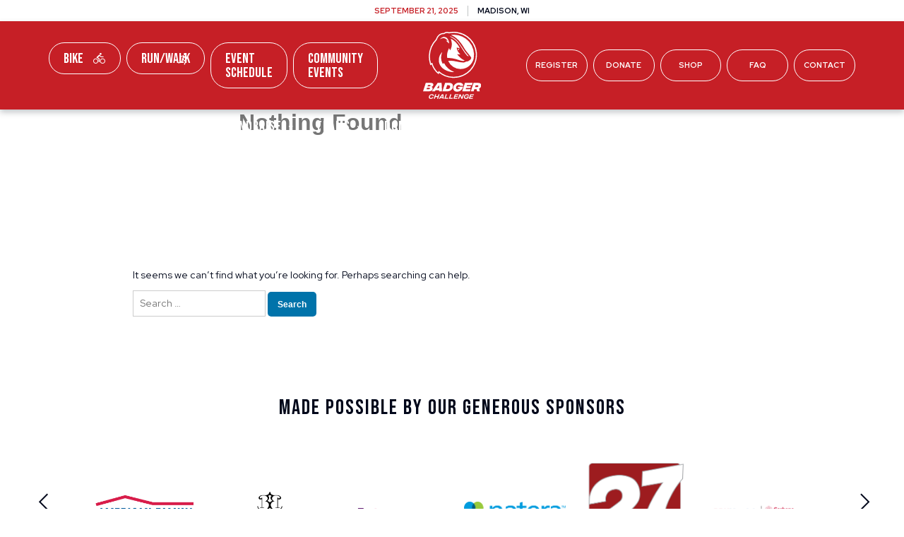

--- FILE ---
content_type: text/html; charset=UTF-8
request_url: https://www.badgerchallenge.org/category/targeted-therapies/
body_size: 10005
content:
<!doctype html>
<html lang="en-US">
<head>
	<meta charset="UTF-8" />
	<meta name="viewport" content="width=device-width, initial-scale=1" />
	<link rel="profile" href="https://gmpg.org/xfn/11" />

	<!-- Meta/OG Tags -->
    <meta property="og:url" content="">
    <meta property="og:type" content="article">

    <!-- Google Tag Manager -->
	<script>(function(w,d,s,l,i){w[l]=w[l]||[];w[l].push({'gtm.start':
	new Date().getTime(),event:'gtm.js'});var f=d.getElementsByTagName(s)[0],
	j=d.createElement(s),dl=l!='dataLayer'?'&l='+l:'';j.async=true;j.src=
	'https://www.googletagmanager.com/gtm.js?id='+i+dl;f.parentNode.insertBefore(j,f);
	})(window,document,'script','dataLayer','GTM-KHKQJNW');</script>
	<!-- End Google Tag Manager -->

	
	<!-- Modernizr -->
    <script src="https://cdnjs.cloudflare.com/ajax/libs/modernizr/2.8.3/modernizr.min.js"></script>

	<!-- google fonts -->
	<link href="https://fonts.googleapis.com/css?family=Bebas+Neue|Red+Hat+Display:400,500,700,900|Red+Hat+Text:400,500,700&display=swap" rel="stylesheet">

	<!-- WP Head -->
	<meta name='robots' content='index, follow, max-image-preview:large, max-snippet:-1, max-video-preview:-1' />

<!-- Google Tag Manager for WordPress by gtm4wp.com -->
<script data-cfasync="false" data-pagespeed-no-defer>
	var gtm4wp_datalayer_name = "dataLayer";
	var dataLayer = dataLayer || [];
</script>
<!-- End Google Tag Manager for WordPress by gtm4wp.com -->
	<!-- This site is optimized with the Yoast SEO plugin v22.6 - https://yoast.com/wordpress/plugins/seo/ -->
	<title>Targeted Therapies Archives | Badger Challenge</title>
	<link rel="canonical" href="https://aws.badgerchallenge.org/category/targeted-therapies/" />
	<meta property="og:locale" content="en_US" />
	<meta property="og:type" content="article" />
	<meta property="og:title" content="Targeted Therapies Archives | Badger Challenge" />
	<meta property="og:url" content="https://aws.badgerchallenge.org/category/targeted-therapies/" />
	<meta property="og:site_name" content="Badger Challenge" />
	<meta property="og:image" content="https://www.badgerchallenge.org/app/uploads/2022/08/og-1.jpg" />
	<meta property="og:image:width" content="1200" />
	<meta property="og:image:height" content="630" />
	<meta property="og:image:type" content="image/jpeg" />
	<meta name="twitter:card" content="summary_large_image" />
	<script type="application/ld+json" class="yoast-schema-graph">{"@context":"https://schema.org","@graph":[{"@type":"CollectionPage","@id":"https://aws.badgerchallenge.org/category/targeted-therapies/","url":"https://aws.badgerchallenge.org/category/targeted-therapies/","name":"Targeted Therapies Archives | Badger Challenge","isPartOf":{"@id":"https://badgerchallenge.org/#website"},"breadcrumb":{"@id":"https://aws.badgerchallenge.org/category/targeted-therapies/#breadcrumb"},"inLanguage":"en-US"},{"@type":"BreadcrumbList","@id":"https://aws.badgerchallenge.org/category/targeted-therapies/#breadcrumb","itemListElement":[{"@type":"ListItem","position":1,"name":"Home","item":"https://badgerchallenge.org/"},{"@type":"ListItem","position":2,"name":"Targeted Therapies"}]},{"@type":"WebSite","@id":"https://badgerchallenge.org/#website","url":"https://badgerchallenge.org/","name":"Badger Challenge","description":"A benefit for cancer research at the University of Wisconsin.","publisher":{"@id":"https://badgerchallenge.org/#organization"},"potentialAction":[{"@type":"SearchAction","target":{"@type":"EntryPoint","urlTemplate":"https://badgerchallenge.org/?s={search_term_string}"},"query-input":"required name=search_term_string"}],"inLanguage":"en-US"},{"@type":"Organization","@id":"https://badgerchallenge.org/#organization","name":"Badger Challenge","url":"https://badgerchallenge.org/","logo":{"@type":"ImageObject","inLanguage":"en-US","@id":"https://badgerchallenge.org/#/schema/logo/image/","url":"https://badgerchallenge.org/app/uploads/2020/02/2C-PMS_Ride_logo.png","contentUrl":"https://badgerchallenge.org/app/uploads/2020/02/2C-PMS_Ride_logo.png","width":324,"height":276,"caption":"Badger Challenge"},"image":{"@id":"https://badgerchallenge.org/#/schema/logo/image/"},"sameAs":["https://www.facebook.com/BadgerChallenge"]}]}</script>
	<!-- / Yoast SEO plugin. -->


<link rel='dns-prefetch' href='//www.badgerchallenge.org' />
<link rel='dns-prefetch' href='//d1azc1qln24ryf.cloudfront.net' />
<link rel="alternate" type="application/rss+xml" title="Badger Challenge &raquo; Feed" href="https://www.badgerchallenge.org/feed/" />
<link rel="alternate" type="application/rss+xml" title="Badger Challenge &raquo; Comments Feed" href="https://www.badgerchallenge.org/comments/feed/" />
<link rel="alternate" type="application/rss+xml" title="Badger Challenge &raquo; Targeted Therapies Category Feed" href="https://www.badgerchallenge.org/category/targeted-therapies/feed/" />
<script>
window._wpemojiSettings = {"baseUrl":"https:\/\/s.w.org\/images\/core\/emoji\/14.0.0\/72x72\/","ext":".png","svgUrl":"https:\/\/s.w.org\/images\/core\/emoji\/14.0.0\/svg\/","svgExt":".svg","source":{"concatemoji":"https:\/\/www.badgerchallenge.org\/wp\/wp-includes\/js\/wp-emoji-release.min.js?ver=6.3.7"}};
/*! This file is auto-generated */
!function(i,n){var o,s,e;function c(e){try{var t={supportTests:e,timestamp:(new Date).valueOf()};sessionStorage.setItem(o,JSON.stringify(t))}catch(e){}}function p(e,t,n){e.clearRect(0,0,e.canvas.width,e.canvas.height),e.fillText(t,0,0);var t=new Uint32Array(e.getImageData(0,0,e.canvas.width,e.canvas.height).data),r=(e.clearRect(0,0,e.canvas.width,e.canvas.height),e.fillText(n,0,0),new Uint32Array(e.getImageData(0,0,e.canvas.width,e.canvas.height).data));return t.every(function(e,t){return e===r[t]})}function u(e,t,n){switch(t){case"flag":return n(e,"\ud83c\udff3\ufe0f\u200d\u26a7\ufe0f","\ud83c\udff3\ufe0f\u200b\u26a7\ufe0f")?!1:!n(e,"\ud83c\uddfa\ud83c\uddf3","\ud83c\uddfa\u200b\ud83c\uddf3")&&!n(e,"\ud83c\udff4\udb40\udc67\udb40\udc62\udb40\udc65\udb40\udc6e\udb40\udc67\udb40\udc7f","\ud83c\udff4\u200b\udb40\udc67\u200b\udb40\udc62\u200b\udb40\udc65\u200b\udb40\udc6e\u200b\udb40\udc67\u200b\udb40\udc7f");case"emoji":return!n(e,"\ud83e\udef1\ud83c\udffb\u200d\ud83e\udef2\ud83c\udfff","\ud83e\udef1\ud83c\udffb\u200b\ud83e\udef2\ud83c\udfff")}return!1}function f(e,t,n){var r="undefined"!=typeof WorkerGlobalScope&&self instanceof WorkerGlobalScope?new OffscreenCanvas(300,150):i.createElement("canvas"),a=r.getContext("2d",{willReadFrequently:!0}),o=(a.textBaseline="top",a.font="600 32px Arial",{});return e.forEach(function(e){o[e]=t(a,e,n)}),o}function t(e){var t=i.createElement("script");t.src=e,t.defer=!0,i.head.appendChild(t)}"undefined"!=typeof Promise&&(o="wpEmojiSettingsSupports",s=["flag","emoji"],n.supports={everything:!0,everythingExceptFlag:!0},e=new Promise(function(e){i.addEventListener("DOMContentLoaded",e,{once:!0})}),new Promise(function(t){var n=function(){try{var e=JSON.parse(sessionStorage.getItem(o));if("object"==typeof e&&"number"==typeof e.timestamp&&(new Date).valueOf()<e.timestamp+604800&&"object"==typeof e.supportTests)return e.supportTests}catch(e){}return null}();if(!n){if("undefined"!=typeof Worker&&"undefined"!=typeof OffscreenCanvas&&"undefined"!=typeof URL&&URL.createObjectURL&&"undefined"!=typeof Blob)try{var e="postMessage("+f.toString()+"("+[JSON.stringify(s),u.toString(),p.toString()].join(",")+"));",r=new Blob([e],{type:"text/javascript"}),a=new Worker(URL.createObjectURL(r),{name:"wpTestEmojiSupports"});return void(a.onmessage=function(e){c(n=e.data),a.terminate(),t(n)})}catch(e){}c(n=f(s,u,p))}t(n)}).then(function(e){for(var t in e)n.supports[t]=e[t],n.supports.everything=n.supports.everything&&n.supports[t],"flag"!==t&&(n.supports.everythingExceptFlag=n.supports.everythingExceptFlag&&n.supports[t]);n.supports.everythingExceptFlag=n.supports.everythingExceptFlag&&!n.supports.flag,n.DOMReady=!1,n.readyCallback=function(){n.DOMReady=!0}}).then(function(){return e}).then(function(){var e;n.supports.everything||(n.readyCallback(),(e=n.source||{}).concatemoji?t(e.concatemoji):e.wpemoji&&e.twemoji&&(t(e.twemoji),t(e.wpemoji)))}))}((window,document),window._wpemojiSettings);
</script>
<style>
img.wp-smiley,
img.emoji {
	display: inline !important;
	border: none !important;
	box-shadow: none !important;
	height: 1em !important;
	width: 1em !important;
	margin: 0 0.07em !important;
	vertical-align: -0.1em !important;
	background: none !important;
	padding: 0 !important;
}
</style>
	<link rel='stylesheet' id='wp-block-library-css' href='https://www.badgerchallenge.org/wp/wp-includes/css/dist/block-library/style.min.css?ver=6.3.7' media='all' />
<style id='wp-block-library-theme-inline-css'>
.wp-block-audio figcaption{color:#555;font-size:13px;text-align:center}.is-dark-theme .wp-block-audio figcaption{color:hsla(0,0%,100%,.65)}.wp-block-audio{margin:0 0 1em}.wp-block-code{border:1px solid #ccc;border-radius:4px;font-family:Menlo,Consolas,monaco,monospace;padding:.8em 1em}.wp-block-embed figcaption{color:#555;font-size:13px;text-align:center}.is-dark-theme .wp-block-embed figcaption{color:hsla(0,0%,100%,.65)}.wp-block-embed{margin:0 0 1em}.blocks-gallery-caption{color:#555;font-size:13px;text-align:center}.is-dark-theme .blocks-gallery-caption{color:hsla(0,0%,100%,.65)}.wp-block-image figcaption{color:#555;font-size:13px;text-align:center}.is-dark-theme .wp-block-image figcaption{color:hsla(0,0%,100%,.65)}.wp-block-image{margin:0 0 1em}.wp-block-pullquote{border-bottom:4px solid;border-top:4px solid;color:currentColor;margin-bottom:1.75em}.wp-block-pullquote cite,.wp-block-pullquote footer,.wp-block-pullquote__citation{color:currentColor;font-size:.8125em;font-style:normal;text-transform:uppercase}.wp-block-quote{border-left:.25em solid;margin:0 0 1.75em;padding-left:1em}.wp-block-quote cite,.wp-block-quote footer{color:currentColor;font-size:.8125em;font-style:normal;position:relative}.wp-block-quote.has-text-align-right{border-left:none;border-right:.25em solid;padding-left:0;padding-right:1em}.wp-block-quote.has-text-align-center{border:none;padding-left:0}.wp-block-quote.is-large,.wp-block-quote.is-style-large,.wp-block-quote.is-style-plain{border:none}.wp-block-search .wp-block-search__label{font-weight:700}.wp-block-search__button{border:1px solid #ccc;padding:.375em .625em}:where(.wp-block-group.has-background){padding:1.25em 2.375em}.wp-block-separator.has-css-opacity{opacity:.4}.wp-block-separator{border:none;border-bottom:2px solid;margin-left:auto;margin-right:auto}.wp-block-separator.has-alpha-channel-opacity{opacity:1}.wp-block-separator:not(.is-style-wide):not(.is-style-dots){width:100px}.wp-block-separator.has-background:not(.is-style-dots){border-bottom:none;height:1px}.wp-block-separator.has-background:not(.is-style-wide):not(.is-style-dots){height:2px}.wp-block-table{margin:0 0 1em}.wp-block-table td,.wp-block-table th{word-break:normal}.wp-block-table figcaption{color:#555;font-size:13px;text-align:center}.is-dark-theme .wp-block-table figcaption{color:hsla(0,0%,100%,.65)}.wp-block-video figcaption{color:#555;font-size:13px;text-align:center}.is-dark-theme .wp-block-video figcaption{color:hsla(0,0%,100%,.65)}.wp-block-video{margin:0 0 1em}.wp-block-template-part.has-background{margin-bottom:0;margin-top:0;padding:1.25em 2.375em}
</style>
<style id='classic-theme-styles-inline-css'>
/*! This file is auto-generated */
.wp-block-button__link{color:#fff;background-color:#32373c;border-radius:9999px;box-shadow:none;text-decoration:none;padding:calc(.667em + 2px) calc(1.333em + 2px);font-size:1.125em}.wp-block-file__button{background:#32373c;color:#fff;text-decoration:none}
</style>
<style id='global-styles-inline-css'>
body{--wp--preset--color--black: #000000;--wp--preset--color--cyan-bluish-gray: #abb8c3;--wp--preset--color--white: #FFF;--wp--preset--color--pale-pink: #f78da7;--wp--preset--color--vivid-red: #cf2e2e;--wp--preset--color--luminous-vivid-orange: #ff6900;--wp--preset--color--luminous-vivid-amber: #fcb900;--wp--preset--color--light-green-cyan: #7bdcb5;--wp--preset--color--vivid-green-cyan: #00d084;--wp--preset--color--pale-cyan-blue: #8ed1fc;--wp--preset--color--vivid-cyan-blue: #0693e3;--wp--preset--color--vivid-purple: #9b51e0;--wp--preset--color--primary: #0073a8;--wp--preset--color--secondary: #005075;--wp--preset--color--dark-gray: #111;--wp--preset--color--light-gray: #767676;--wp--preset--gradient--vivid-cyan-blue-to-vivid-purple: linear-gradient(135deg,rgba(6,147,227,1) 0%,rgb(155,81,224) 100%);--wp--preset--gradient--light-green-cyan-to-vivid-green-cyan: linear-gradient(135deg,rgb(122,220,180) 0%,rgb(0,208,130) 100%);--wp--preset--gradient--luminous-vivid-amber-to-luminous-vivid-orange: linear-gradient(135deg,rgba(252,185,0,1) 0%,rgba(255,105,0,1) 100%);--wp--preset--gradient--luminous-vivid-orange-to-vivid-red: linear-gradient(135deg,rgba(255,105,0,1) 0%,rgb(207,46,46) 100%);--wp--preset--gradient--very-light-gray-to-cyan-bluish-gray: linear-gradient(135deg,rgb(238,238,238) 0%,rgb(169,184,195) 100%);--wp--preset--gradient--cool-to-warm-spectrum: linear-gradient(135deg,rgb(74,234,220) 0%,rgb(151,120,209) 20%,rgb(207,42,186) 40%,rgb(238,44,130) 60%,rgb(251,105,98) 80%,rgb(254,248,76) 100%);--wp--preset--gradient--blush-light-purple: linear-gradient(135deg,rgb(255,206,236) 0%,rgb(152,150,240) 100%);--wp--preset--gradient--blush-bordeaux: linear-gradient(135deg,rgb(254,205,165) 0%,rgb(254,45,45) 50%,rgb(107,0,62) 100%);--wp--preset--gradient--luminous-dusk: linear-gradient(135deg,rgb(255,203,112) 0%,rgb(199,81,192) 50%,rgb(65,88,208) 100%);--wp--preset--gradient--pale-ocean: linear-gradient(135deg,rgb(255,245,203) 0%,rgb(182,227,212) 50%,rgb(51,167,181) 100%);--wp--preset--gradient--electric-grass: linear-gradient(135deg,rgb(202,248,128) 0%,rgb(113,206,126) 100%);--wp--preset--gradient--midnight: linear-gradient(135deg,rgb(2,3,129) 0%,rgb(40,116,252) 100%);--wp--preset--font-size--small: 19.5px;--wp--preset--font-size--medium: 20px;--wp--preset--font-size--large: 36.5px;--wp--preset--font-size--x-large: 42px;--wp--preset--font-size--normal: 22px;--wp--preset--font-size--huge: 49.5px;--wp--preset--spacing--20: 0.44rem;--wp--preset--spacing--30: 0.67rem;--wp--preset--spacing--40: 1rem;--wp--preset--spacing--50: 1.5rem;--wp--preset--spacing--60: 2.25rem;--wp--preset--spacing--70: 3.38rem;--wp--preset--spacing--80: 5.06rem;--wp--preset--shadow--natural: 6px 6px 9px rgba(0, 0, 0, 0.2);--wp--preset--shadow--deep: 12px 12px 50px rgba(0, 0, 0, 0.4);--wp--preset--shadow--sharp: 6px 6px 0px rgba(0, 0, 0, 0.2);--wp--preset--shadow--outlined: 6px 6px 0px -3px rgba(255, 255, 255, 1), 6px 6px rgba(0, 0, 0, 1);--wp--preset--shadow--crisp: 6px 6px 0px rgba(0, 0, 0, 1);}:where(.is-layout-flex){gap: 0.5em;}:where(.is-layout-grid){gap: 0.5em;}body .is-layout-flow > .alignleft{float: left;margin-inline-start: 0;margin-inline-end: 2em;}body .is-layout-flow > .alignright{float: right;margin-inline-start: 2em;margin-inline-end: 0;}body .is-layout-flow > .aligncenter{margin-left: auto !important;margin-right: auto !important;}body .is-layout-constrained > .alignleft{float: left;margin-inline-start: 0;margin-inline-end: 2em;}body .is-layout-constrained > .alignright{float: right;margin-inline-start: 2em;margin-inline-end: 0;}body .is-layout-constrained > .aligncenter{margin-left: auto !important;margin-right: auto !important;}body .is-layout-constrained > :where(:not(.alignleft):not(.alignright):not(.alignfull)){max-width: var(--wp--style--global--content-size);margin-left: auto !important;margin-right: auto !important;}body .is-layout-constrained > .alignwide{max-width: var(--wp--style--global--wide-size);}body .is-layout-flex{display: flex;}body .is-layout-flex{flex-wrap: wrap;align-items: center;}body .is-layout-flex > *{margin: 0;}body .is-layout-grid{display: grid;}body .is-layout-grid > *{margin: 0;}:where(.wp-block-columns.is-layout-flex){gap: 2em;}:where(.wp-block-columns.is-layout-grid){gap: 2em;}:where(.wp-block-post-template.is-layout-flex){gap: 1.25em;}:where(.wp-block-post-template.is-layout-grid){gap: 1.25em;}.has-black-color{color: var(--wp--preset--color--black) !important;}.has-cyan-bluish-gray-color{color: var(--wp--preset--color--cyan-bluish-gray) !important;}.has-white-color{color: var(--wp--preset--color--white) !important;}.has-pale-pink-color{color: var(--wp--preset--color--pale-pink) !important;}.has-vivid-red-color{color: var(--wp--preset--color--vivid-red) !important;}.has-luminous-vivid-orange-color{color: var(--wp--preset--color--luminous-vivid-orange) !important;}.has-luminous-vivid-amber-color{color: var(--wp--preset--color--luminous-vivid-amber) !important;}.has-light-green-cyan-color{color: var(--wp--preset--color--light-green-cyan) !important;}.has-vivid-green-cyan-color{color: var(--wp--preset--color--vivid-green-cyan) !important;}.has-pale-cyan-blue-color{color: var(--wp--preset--color--pale-cyan-blue) !important;}.has-vivid-cyan-blue-color{color: var(--wp--preset--color--vivid-cyan-blue) !important;}.has-vivid-purple-color{color: var(--wp--preset--color--vivid-purple) !important;}.has-black-background-color{background-color: var(--wp--preset--color--black) !important;}.has-cyan-bluish-gray-background-color{background-color: var(--wp--preset--color--cyan-bluish-gray) !important;}.has-white-background-color{background-color: var(--wp--preset--color--white) !important;}.has-pale-pink-background-color{background-color: var(--wp--preset--color--pale-pink) !important;}.has-vivid-red-background-color{background-color: var(--wp--preset--color--vivid-red) !important;}.has-luminous-vivid-orange-background-color{background-color: var(--wp--preset--color--luminous-vivid-orange) !important;}.has-luminous-vivid-amber-background-color{background-color: var(--wp--preset--color--luminous-vivid-amber) !important;}.has-light-green-cyan-background-color{background-color: var(--wp--preset--color--light-green-cyan) !important;}.has-vivid-green-cyan-background-color{background-color: var(--wp--preset--color--vivid-green-cyan) !important;}.has-pale-cyan-blue-background-color{background-color: var(--wp--preset--color--pale-cyan-blue) !important;}.has-vivid-cyan-blue-background-color{background-color: var(--wp--preset--color--vivid-cyan-blue) !important;}.has-vivid-purple-background-color{background-color: var(--wp--preset--color--vivid-purple) !important;}.has-black-border-color{border-color: var(--wp--preset--color--black) !important;}.has-cyan-bluish-gray-border-color{border-color: var(--wp--preset--color--cyan-bluish-gray) !important;}.has-white-border-color{border-color: var(--wp--preset--color--white) !important;}.has-pale-pink-border-color{border-color: var(--wp--preset--color--pale-pink) !important;}.has-vivid-red-border-color{border-color: var(--wp--preset--color--vivid-red) !important;}.has-luminous-vivid-orange-border-color{border-color: var(--wp--preset--color--luminous-vivid-orange) !important;}.has-luminous-vivid-amber-border-color{border-color: var(--wp--preset--color--luminous-vivid-amber) !important;}.has-light-green-cyan-border-color{border-color: var(--wp--preset--color--light-green-cyan) !important;}.has-vivid-green-cyan-border-color{border-color: var(--wp--preset--color--vivid-green-cyan) !important;}.has-pale-cyan-blue-border-color{border-color: var(--wp--preset--color--pale-cyan-blue) !important;}.has-vivid-cyan-blue-border-color{border-color: var(--wp--preset--color--vivid-cyan-blue) !important;}.has-vivid-purple-border-color{border-color: var(--wp--preset--color--vivid-purple) !important;}.has-vivid-cyan-blue-to-vivid-purple-gradient-background{background: var(--wp--preset--gradient--vivid-cyan-blue-to-vivid-purple) !important;}.has-light-green-cyan-to-vivid-green-cyan-gradient-background{background: var(--wp--preset--gradient--light-green-cyan-to-vivid-green-cyan) !important;}.has-luminous-vivid-amber-to-luminous-vivid-orange-gradient-background{background: var(--wp--preset--gradient--luminous-vivid-amber-to-luminous-vivid-orange) !important;}.has-luminous-vivid-orange-to-vivid-red-gradient-background{background: var(--wp--preset--gradient--luminous-vivid-orange-to-vivid-red) !important;}.has-very-light-gray-to-cyan-bluish-gray-gradient-background{background: var(--wp--preset--gradient--very-light-gray-to-cyan-bluish-gray) !important;}.has-cool-to-warm-spectrum-gradient-background{background: var(--wp--preset--gradient--cool-to-warm-spectrum) !important;}.has-blush-light-purple-gradient-background{background: var(--wp--preset--gradient--blush-light-purple) !important;}.has-blush-bordeaux-gradient-background{background: var(--wp--preset--gradient--blush-bordeaux) !important;}.has-luminous-dusk-gradient-background{background: var(--wp--preset--gradient--luminous-dusk) !important;}.has-pale-ocean-gradient-background{background: var(--wp--preset--gradient--pale-ocean) !important;}.has-electric-grass-gradient-background{background: var(--wp--preset--gradient--electric-grass) !important;}.has-midnight-gradient-background{background: var(--wp--preset--gradient--midnight) !important;}.has-small-font-size{font-size: var(--wp--preset--font-size--small) !important;}.has-medium-font-size{font-size: var(--wp--preset--font-size--medium) !important;}.has-large-font-size{font-size: var(--wp--preset--font-size--large) !important;}.has-x-large-font-size{font-size: var(--wp--preset--font-size--x-large) !important;}
.wp-block-navigation a:where(:not(.wp-element-button)){color: inherit;}
:where(.wp-block-post-template.is-layout-flex){gap: 1.25em;}:where(.wp-block-post-template.is-layout-grid){gap: 1.25em;}
:where(.wp-block-columns.is-layout-flex){gap: 2em;}:where(.wp-block-columns.is-layout-grid){gap: 2em;}
.wp-block-pullquote{font-size: 1.5em;line-height: 1.6;}
</style>
<link rel='stylesheet' id='contact-form-7-css' href='https://www.badgerchallenge.org/app/plugins/contact-form-7/includes/css/styles.css?ver=5.9.8' media='all' />
<link rel='stylesheet' id='therideuw-vendor-style-css' href='https://www.badgerchallenge.org/app/themes/therideuw/css/vendor.min.css?ver=202305311604' media='all' />
<link rel='stylesheet' id='icomoon-css' href='https://d1azc1qln24ryf.cloudfront.net/133463/TheRide2020/style-cf.css?vojr78&#038;ver=202305311604' media='all' />
<link rel='stylesheet' id='therideuw-style-css' href='https://www.badgerchallenge.org/app/themes/therideuw/style.css?ver=202305311604' media='all' />
<link rel='stylesheet' id='twentynineteen-style-css' href='https://www.badgerchallenge.org/app/themes/therideuw/style.css?ver=202305311604' media='all' />
<link rel='stylesheet' id='twentynineteen-print-style-css' href='https://www.badgerchallenge.org/app/themes/twentynineteen/print.css?ver=202305311604' media='print' />
<script src='https://www.badgerchallenge.org/app/themes/therideuw/js/vendor.min.js?ver=202305311604' id='therideuw-vendor-js-js'></script>
<link rel="https://api.w.org/" href="https://www.badgerchallenge.org/wp-json/" /><link rel="alternate" type="application/json" href="https://www.badgerchallenge.org/wp-json/wp/v2/categories/12" /><link rel="EditURI" type="application/rsd+xml" title="RSD" href="https://www.badgerchallenge.org/wp/xmlrpc.php?rsd" />
<meta name="generator" content="WordPress 6.3.7" />

<!-- Google Tag Manager for WordPress by gtm4wp.com -->
<!-- GTM Container placement set to footer -->
<script data-cfasync="false" data-pagespeed-no-defer type="text/javascript">
</script>
<!-- End Google Tag Manager for WordPress by gtm4wp.com --><style>.recentcomments a{display:inline !important;padding:0 !important;margin:0 !important;}</style><link rel="icon" href="https://www.badgerchallenge.org/app/uploads/2022/03/cropped-BadgerChallenge-Favicon-1-32x32.png" sizes="32x32" />
<link rel="icon" href="https://www.badgerchallenge.org/app/uploads/2022/03/cropped-BadgerChallenge-Favicon-1-192x192.png" sizes="192x192" />
<link rel="apple-touch-icon" href="https://www.badgerchallenge.org/app/uploads/2022/03/cropped-BadgerChallenge-Favicon-1-180x180.png" />
<meta name="msapplication-TileImage" content="https://www.badgerchallenge.org/app/uploads/2022/03/cropped-BadgerChallenge-Favicon-1-270x270.png" />
</head>


<body class="archive category category-targeted-therapies category-12 wp-custom-logo wp-embed-responsive hfeed image-filters-enabled">
	<!-- Google Tag Manager (noscript) -->
	<noscript><iframe src="https://www.googletagmanager.com/ns.html?id=GTM-KHKQJNW"
	height="0" width="0" style="display:none;visibility:hidden"></iframe></noscript>
	<!-- End Google Tag Manager (noscript) -->

	<!-- skip link -->
	<a class="skip-link sr-only" href="#content">Skip To Content</a>

	<header class="header">
	    <!-- Main Navigation -->
	    
<!-- Desktop Navigation -->
<nav class="main-nav">

        <div class="row no-gutters align-items-center justify-content-center banner">
                        <div class="col-auto">
                <p class="date red-text f-11 f-uppercase bold-text">September 21, 2025</p>
            </div>
                        <div class="col-auto banner-location">
                <p class="location darkgray-text f-11 f-uppercase bold-text">Madison, WI</p>
            </div>
                    </div>
    <div class="desktop-nav">
        <div class="row align-items-center no-gutters justify-content-center navbar-top">
            <div class="col-12 row no-gutters align-items-center justify-content-center navbar-top-inner">
                <div class="col-5 row left">
                    <div class="col">
                        <div class="menu-left-utility-navigation-container"><ul id="menu-left-utility-navigation" class="menu"><li id="menu-item-5031" class="menu-item menu-item-type-post_type menu-item-object-page menu-item-5031"><a href="https://www.badgerchallenge.org/bike/">Bike <span class="icon-cyclist-icon"></span></a></li>
<li id="menu-item-142" class="menu-item menu-item-type-post_type menu-item-object-page menu-item-142"><a href="https://www.badgerchallenge.org/runwalk/">Run/Walk <span class="icon-runner-icon"></span></a></li>
<li id="menu-item-6722" class="menu-item menu-item-type-post_type menu-item-object-page menu-item-6722"><a href="https://www.badgerchallenge.org/weekend-schedule/">Event Schedule</a></li>
<li id="menu-item-6978" class="menu-item menu-item-type-post_type menu-item-object-page menu-item-6978"><a href="https://www.badgerchallenge.org/communityevents/">Community Events</a></li>
</ul></div>                    </div>
                </div>
                <div class="col-2 center">
                                            <a href="https://www.badgerchallenge.org">
                            <img class="logo main-logo" alt="Badger Challenge" src="https://www.badgerchallenge.org/app/themes/therideuw/img/bc-logo-white.svg" />
                            <img class="logo min-logo" alt="Badger Challenge" src="https://www.badgerchallenge.org/app/themes/therideuw/img/bc-logo-text-white.svg" />
                        </a>
                                    </div>
                <div class="col-5 row right">
                    <div class='col-12'>
                        <div class="menu-right-utility-navigation-container"><ul id="menu-right-utility-navigation" class="menu"><li id="menu-item-5492" class="menu-item menu-item-type-custom menu-item-object-custom menu-item-5492"><a target="_blank" rel="noopener" href="https://runsignup.com/Race/Register/?raceId=28060">Register</a></li>
<li id="menu-item-1537" class="menu-item menu-item-type-post_type menu-item-object-page menu-item-1537"><a href="https://www.badgerchallenge.org/donate/">Donate</a></li>
<li id="menu-item-5491" class="menu-item menu-item-type-custom menu-item-object-custom menu-item-5491"><a target="_blank" rel="noopener" href="https://runsignup.com/Race/Store/WI/Madison/TheRide">Shop</a></li>
<li id="menu-item-5819" class="menu-item menu-item-type-post_type menu-item-object-page menu-item-5819"><a href="https://www.badgerchallenge.org/faq/">FAQ</a></li>
<li id="menu-item-548" class="menu-item menu-item-type-post_type menu-item-object-page menu-item-548"><a href="https://www.badgerchallenge.org/contact/">Contact</a></li>
</ul></div>                    </div>
                </div>
            </div>
        </div>
        <div class="row align-items-top no-gutters justify-content-center navbar-bottom">
                <ul class="nav navbar-nav col-12 row no-gutters justify-content-center">
                                            <li class="main-nav-block col-auto">
                            <a id="link-1" class="main-nav-link ls-1" href="#">Fundraise<span class="icon-arrow-icon"></span></a>
                        </li>
                                            <li class="main-nav-block col-auto">
                            <a id="link-2" class="main-nav-link ls-1" href="#">Teams<span class="icon-arrow-icon"></span></a>
                        </li>
                                            <li class="main-nav-block col-auto">
                            <a id="link-3" class="main-nav-link ls-1" href="#">Donate<span class="icon-arrow-icon"></span></a>
                        </li>
                                            <li class="main-nav-block col-auto">
                            <a id="link-4" class="main-nav-link ls-1" href="#">Volunteer<span class="icon-arrow-icon"></span></a>
                        </li>
                                            <li class="main-nav-block col-auto">
                            <a id="link-5" class="main-nav-link ls-1" href="#">Sponsor<span class="icon-arrow-icon"></span></a>
                        </li>
                                            <li class="main-nav-block col-auto">
                            <a id="link-6" class="main-nav-link ls-1" href="#">About<span class="icon-arrow-icon"></span></a>
                        </li>
                    
                    <div class="navbar-subnav">
                                                                                    <ul class="sub-nav sub-link-1  row no-gutters justify-content-center">
                                                                            <li class="sub-nav-block col-auto">
                                            <div class="sub-nav-inner" style="background:url('https://www.badgerchallenge.org/app/uploads/2020/02/Fundraise_Tips-Ideas.jpg');">
                                                <div class="overlay"></div>
                                                <a    class="sub-nav-link ls-1 row no-gutters align-items-center justify-content-center" href="/fundraise/">Tips & Ideas</a>
                                            </div>
                                        </li>
                                                                            <li class="sub-nav-block col-auto">
                                            <div class="sub-nav-inner" style="background:url('https://www.badgerchallenge.org/app/uploads/2023/01/woman-smiling-in-BC-shirt-scaled.jpg');">
                                                <div class="overlay"></div>
                                                <a    class="sub-nav-link ls-1 row no-gutters align-items-center justify-content-center" href="/incentives/">Incentives</a>
                                            </div>
                                        </li>
                                                                            <li class="sub-nav-block col-auto">
                                            <div class="sub-nav-inner" style="background:url('https://www.badgerchallenge.org/app/uploads/2020/02/Fundraise_FAQ.jpg');">
                                                <div class="overlay"></div>
                                                <a    class="sub-nav-link ls-1 row no-gutters align-items-center justify-content-center" href="/faq/#faq-fundraising">Fundraising FAQS</a>
                                            </div>
                                        </li>
                                                                    </ul>
                                                                                                                 <ul class="sub-nav sub-link-2  row no-gutters justify-content-center">
                                                                            <li class="sub-nav-block col-auto">
                                            <div class="sub-nav-inner" style="background:url('https://www.badgerchallenge.org/app/uploads/2023/01/OnLume-dedication-sign-scaled.jpg');">
                                                <div class="overlay"></div>
                                                <a    class="sub-nav-link ls-1 row no-gutters align-items-center justify-content-center" href="/corporateteams/">Corporate Teams</a>
                                            </div>
                                        </li>
                                                                            <li class="sub-nav-block col-auto">
                                            <div class="sub-nav-inner" style="background:url('https://www.badgerchallenge.org/app/uploads/2022/12/Be-Like-Mike-custom-shirts-scaled.jpg');">
                                                <div class="overlay"></div>
                                                <a    class="sub-nav-link ls-1 row no-gutters align-items-center justify-content-center" href="/corporateteams/">Community Teams</a>
                                            </div>
                                        </li>
                                                                    </ul>
                                                                                                                 <ul class="sub-nav sub-link-3  row no-gutters justify-content-center">
                                                                            <li class="sub-nav-block col-auto">
                                            <div class="sub-nav-inner" style="background:url('https://www.badgerchallenge.org/app/uploads/2023/01/future-survivors-sign-scaled.jpeg');">
                                                <div class="overlay"></div>
                                                <a    class="sub-nav-link ls-1 row no-gutters align-items-center justify-content-center" href="/donate/">Ways To Give</a>
                                            </div>
                                        </li>
                                                                            <li class="sub-nav-block col-auto">
                                            <div class="sub-nav-inner" style="background:url('https://www.badgerchallenge.org/app/uploads/2020/02/Fundraise_FAQ.jpg');">
                                                <div class="overlay"></div>
                                                <a    class="sub-nav-link ls-1 row no-gutters align-items-center justify-content-center" href="/faq/#faq-fundraising">Donation FAQS</a>
                                            </div>
                                        </li>
                                                                    </ul>
                                                                                                                 <ul class="sub-nav sub-link-4  row no-gutters justify-content-center">
                                                                            <li class="sub-nav-block col-auto">
                                            <div class="sub-nav-inner" style="background:url('https://www.badgerchallenge.org/app/uploads/2022/11/PPU-bags-scaled.jpg');">
                                                <div class="overlay"></div>
                                                <a    class="sub-nav-link ls-1 row no-gutters align-items-center justify-content-center" href="/volunteer/">Ways to Volunteer</a>
                                            </div>
                                        </li>
                                                                            <li class="sub-nav-block col-auto">
                                            <div class="sub-nav-inner" style="background:url('https://www.badgerchallenge.org/app/uploads/2020/02/Fundraise_FAQ.jpg');">
                                                <div class="overlay"></div>
                                                <a    class="sub-nav-link ls-1 row no-gutters align-items-center justify-content-center" href="/faq/#faq-volunteers">Volunteer FAQs</a>
                                            </div>
                                        </li>
                                                                    </ul>
                                                                                                                 <ul class="sub-nav sub-link-5  row no-gutters justify-content-center">
                                                                            <li class="sub-nav-block col-auto">
                                            <div class="sub-nav-inner" style="background:url('https://www.badgerchallenge.org/app/uploads/2023/01/Floricity-giving-flowers-scaled.jpg');">
                                                <div class="overlay"></div>
                                                <a    class="sub-nav-link ls-1 row no-gutters align-items-center justify-content-center" href="/corporateteams/">Corporate Teams</a>
                                            </div>
                                        </li>
                                                                            <li class="sub-nav-block col-auto">
                                            <div class="sub-nav-inner" style="background:url('https://www.badgerchallenge.org/app/uploads/2023/01/Just-coffee-bike-fuel-scaled.jpg');">
                                                <div class="overlay"></div>
                                                <a    class="sub-nav-link ls-1 row no-gutters align-items-center justify-content-center" href="/sponsor/">Sponsorship</a>
                                            </div>
                                        </li>
                                                                    </ul>
                                                                                                                 <ul class="sub-nav sub-link-6 tall row no-gutters justify-content-center">
                                                                            <li class="sub-nav-block col-auto">
                                            <div class="sub-nav-inner" style="background:url('https://www.badgerchallenge.org/app/uploads/2023/01/myself-dedication-bib-selfie-scaled.jpg');">
                                                <div class="overlay"></div>
                                                <a    class="sub-nav-link ls-1 row no-gutters align-items-center justify-content-center" href="/mission/">The Mission</a>
                                            </div>
                                        </li>
                                                                            <li class="sub-nav-block col-auto">
                                            <div class="sub-nav-inner" style="background:url('https://www.badgerchallenge.org/app/uploads/2020/02/Stock_by-Class-1.jpg');">
                                                <div class="overlay"></div>
                                                <a    class="sub-nav-link ls-1 row no-gutters align-items-center justify-content-center" href="/raisedherestayshere">100% Raised. 100% Stays.</a>
                                            </div>
                                        </li>
                                                                            <li class="sub-nav-block col-auto">
                                            <div class="sub-nav-inner" style="background:url('https://www.badgerchallenge.org/app/uploads/2021/04/laboratory-2815641-scaled.jpg');">
                                                <div class="overlay"></div>
                                                <a    class="sub-nav-link ls-1 row no-gutters align-items-center justify-content-center" href="/scholars/">Scholars</a>
                                            </div>
                                        </li>
                                                                            <li class="sub-nav-block col-auto">
                                            <div class="sub-nav-inner" style="background:url('https://www.badgerchallenge.org/app/uploads/2020/02/About_Media-Center.jpg');">
                                                <div class="overlay"></div>
                                                <a    class="sub-nav-link ls-1 row no-gutters align-items-center justify-content-center" href="/mediacenter/">Media Center</a>
                                            </div>
                                        </li>
                                                                            <li class="sub-nav-block col-auto">
                                            <div class="sub-nav-inner" style="background:url('https://www.badgerchallenge.org/app/uploads/2022/11/BC-jersey-biker-by-scrim-scaled.jpg');">
                                                <div class="overlay"></div>
                                                <a    class="sub-nav-link ls-1 row no-gutters align-items-center justify-content-center" href="/resources/">Marketing Tools</a>
                                            </div>
                                        </li>
                                                                            <li class="sub-nav-block col-auto">
                                            <div class="sub-nav-inner" style="background:url('https://www.badgerchallenge.org/app/uploads/2020/02/About_UWCCC.jpg');">
                                                <div class="overlay"></div>
                                                <a  target='_blank'  class="sub-nav-link ls-1 row no-gutters align-items-center justify-content-center" href="https://cancer.wisc.edu/">UW Carbone Cancer Center</a>
                                            </div>
                                        </li>
                                                                    </ul>
                                                                          </div>
                </ul>
        </div>

    </div>

    <div class="mobile-nav">
        <div class="row align-items-center no-gutters justify-content-center navbar">
            <div class="col-4 left">
									<a class="btn f-uppercase" href="https://runsignup.com/Race/Register/?raceId=28060" target="_blank">Register</a>
				            </div>
            <div class="col-4 center">
                                    <a href="https://www.badgerchallenge.org">
                        <img class="logo main-logo" alt="Badger Challenge" src="https://www.badgerchallenge.org/app/themes/therideuw/img/bc-logo-white.svg" />
                        <img class="logo min-logo" alt="Badger Challenge" src="https://www.badgerchallenge.org/app/themes/therideuw/img/bc-logo-text-white.svg" />
                    </a>
                            </div>
            <div class="col-4 right">
                <span class="icon-hamburger-icon white-text blackbold-text f-35 mobile-open"></span>
            </div>
        </div>

    </div>


    <div class="mobile-menu">
        <div class="close-button">
            <span class="icon-x-icon white-text blackbold-text f-25 mobile-close"></span>
        </div>
        <div class="row no-gutters menu-top">
            <div class="menu-left-utility-navigation-container"><ul id="menu-left-utility-navigation-1" class="menu"><li class="menu-item menu-item-type-post_type menu-item-object-page menu-item-5031"><a href="https://www.badgerchallenge.org/bike/">Bike <span class="icon-cyclist-icon"></span></a></li>
<li class="menu-item menu-item-type-post_type menu-item-object-page menu-item-142"><a href="https://www.badgerchallenge.org/runwalk/">Run/Walk <span class="icon-runner-icon"></span></a></li>
<li class="menu-item menu-item-type-post_type menu-item-object-page menu-item-6722"><a href="https://www.badgerchallenge.org/weekend-schedule/">Event Schedule</a></li>
<li class="menu-item menu-item-type-post_type menu-item-object-page menu-item-6978"><a href="https://www.badgerchallenge.org/communityevents/">Community Events</a></li>
</ul></div>        </div>
        <div class="row no-gutters menu-middle navigation-links">
                            <div class="col-12 navigation-link" id="box-mobile-link-1">
                    <a id="mobile-link-1" href="#" class="main-nav-link ls-2">
                        Fundraise<span class="icon-arrow-icon"></span>
                    </a>
                                            <ul class="mobile-sub-menu">
                                                            <li class="sub-nav-block">
                                    <a    class="sub-nav-link ls-2" href="/fundraise/">Tips & Ideas</a>
                                </li>
                                                            <li class="sub-nav-block">
                                    <a    class="sub-nav-link ls-2" href="/incentives/">Incentives</a>
                                </li>
                                                            <li class="sub-nav-block">
                                    <a    class="sub-nav-link ls-2" href="/faq/#faq-fundraising">Fundraising FAQS</a>
                                </li>
                                                    </ul>
                                    </div>
                            <div class="col-12 navigation-link" id="box-mobile-link-2">
                    <a id="mobile-link-2" href="#" class="main-nav-link ls-2">
                        Teams<span class="icon-arrow-icon"></span>
                    </a>
                                            <ul class="mobile-sub-menu">
                                                            <li class="sub-nav-block">
                                    <a    class="sub-nav-link ls-2" href="/corporateteams/">Corporate Teams</a>
                                </li>
                                                            <li class="sub-nav-block">
                                    <a    class="sub-nav-link ls-2" href="/corporateteams/">Community Teams</a>
                                </li>
                                                    </ul>
                                    </div>
                            <div class="col-12 navigation-link" id="box-mobile-link-3">
                    <a id="mobile-link-3" href="#" class="main-nav-link ls-2">
                        Donate<span class="icon-arrow-icon"></span>
                    </a>
                                            <ul class="mobile-sub-menu">
                                                            <li class="sub-nav-block">
                                    <a    class="sub-nav-link ls-2" href="/donate/">Ways To Give</a>
                                </li>
                                                            <li class="sub-nav-block">
                                    <a    class="sub-nav-link ls-2" href="/faq/#faq-fundraising">Donation FAQS</a>
                                </li>
                                                    </ul>
                                    </div>
                            <div class="col-12 navigation-link" id="box-mobile-link-4">
                    <a id="mobile-link-4" href="#" class="main-nav-link ls-2">
                        Volunteer<span class="icon-arrow-icon"></span>
                    </a>
                                            <ul class="mobile-sub-menu">
                                                            <li class="sub-nav-block">
                                    <a    class="sub-nav-link ls-2" href="/volunteer/">Ways to Volunteer</a>
                                </li>
                                                            <li class="sub-nav-block">
                                    <a    class="sub-nav-link ls-2" href="/faq/#faq-volunteers">Volunteer FAQs</a>
                                </li>
                                                    </ul>
                                    </div>
                            <div class="col-12 navigation-link" id="box-mobile-link-5">
                    <a id="mobile-link-5" href="#" class="main-nav-link ls-2">
                        Sponsor<span class="icon-arrow-icon"></span>
                    </a>
                                            <ul class="mobile-sub-menu">
                                                            <li class="sub-nav-block">
                                    <a    class="sub-nav-link ls-2" href="/corporateteams/">Corporate Teams</a>
                                </li>
                                                            <li class="sub-nav-block">
                                    <a    class="sub-nav-link ls-2" href="/sponsor/">Sponsorship</a>
                                </li>
                                                    </ul>
                                    </div>
                            <div class="col-12 navigation-link" id="box-mobile-link-6">
                    <a id="mobile-link-6" href="#" class="main-nav-link ls-2">
                        About<span class="icon-arrow-icon"></span>
                    </a>
                                            <ul class="mobile-sub-menu">
                                                            <li class="sub-nav-block">
                                    <a    class="sub-nav-link ls-2" href="/mission/">The Mission</a>
                                </li>
                                                            <li class="sub-nav-block">
                                    <a    class="sub-nav-link ls-2" href="/raisedherestayshere">100% Raised. 100% Stays.</a>
                                </li>
                                                            <li class="sub-nav-block">
                                    <a    class="sub-nav-link ls-2" href="/scholars/">Scholars</a>
                                </li>
                                                            <li class="sub-nav-block">
                                    <a    class="sub-nav-link ls-2" href="/mediacenter/">Media Center</a>
                                </li>
                                                            <li class="sub-nav-block">
                                    <a    class="sub-nav-link ls-2" href="/resources/">Marketing Tools</a>
                                </li>
                                                            <li class="sub-nav-block">
                                    <a  target='_blank'  class="sub-nav-link ls-2" href="https://cancer.wisc.edu/">UW Carbone Cancer Center</a>
                                </li>
                                                    </ul>
                                    </div>
                    </div>
        <div class="row no-gutters menu-bottom">
           <div class="menu-right-utility-navigation-container"><ul id="menu-right-utility-navigation-1" class="menu"><li class="menu-item menu-item-type-custom menu-item-object-custom menu-item-5492"><a target="_blank" rel="noopener" href="https://runsignup.com/Race/Register/?raceId=28060">Register</a></li>
<li class="menu-item menu-item-type-post_type menu-item-object-page menu-item-1537"><a href="https://www.badgerchallenge.org/donate/">Donate</a></li>
<li class="menu-item menu-item-type-custom menu-item-object-custom menu-item-5491"><a target="_blank" rel="noopener" href="https://runsignup.com/Race/Store/WI/Madison/TheRide">Shop</a></li>
<li class="menu-item menu-item-type-post_type menu-item-object-page menu-item-5819"><a href="https://www.badgerchallenge.org/faq/">FAQ</a></li>
<li class="menu-item menu-item-type-post_type menu-item-object-page menu-item-548"><a href="https://www.badgerchallenge.org/contact/">Contact</a></li>
</ul></div>        </div>
    </div>
</nav>
	</header>

    <!-- main site container -->
    <main class="container-fluid site-container">

	<div id="primary" class="content-area">
		<main id="main" class="site-main">

		
<section class="no-results not-found">
	<header class="page-header">
		<h1 class="page-title">Nothing Found</h1>
	</header><!-- .page-header -->

	<div class="page-content">
		
			<p>It seems we can&rsquo;t find what you&rsquo;re looking for. Perhaps searching can help.</p>
			<form role="search" method="get" class="search-form" action="https://www.badgerchallenge.org/">
				<label>
					<span class="screen-reader-text">Search for:</span>
					<input type="search" class="search-field" placeholder="Search &hellip;" value="" name="s" />
				</label>
				<input type="submit" class="search-submit" value="Search" />
			</form>	</div><!-- .page-content -->
</section><!-- .no-results -->
		</main><!-- #main -->
	</div><!-- #primary -->


		</main><!-- /.container-fluid.site-container -->

		<!-- sponsor slider -->
		<div class="row no-gutters sponsors-row">

	<div class="col-12 row no-gutters justify-content-center sponsors-top">
		<div class="col-12 sponsors-header">
			<h2 class="f-35 f-md-30 lh-1">Made Possible By Our Generous Sponsors</h2>
		</div>
	</div>

	<div class="col-12 row no-gutters sponsors-middle">
		<div class="col-12 sponsors-slides">
							<div class="sponsors-slide first">
					<img class="lazyl" alt="Accuray" src="" data-src="https://www.badgerchallenge.org/app/uploads/2025/07/Accuray-logo_cmyk.jpg"  />
				</div>
							<div class="sponsors-slide first">
					<img class="lazyl" alt="Aldevron" src="" data-src="https://www.badgerchallenge.org/app/uploads/2025/07/media_150e19d722493f957c1fbceeaa6a66390cf22d62f.png"  />
				</div>
							<div class="sponsors-slide first">
					<img class="lazyl" alt="American Family Insurance" src="" data-src="https://www.badgerchallenge.org/app/uploads/2020/02/American-Family-Insurance.jpg"  />
				</div>
							<div class="sponsors-slide first">
					<img class="lazyl" alt="Balance & Believe" src="" data-src="https://www.badgerchallenge.org/app/uploads/2022/03/BandBFoundation_logo_sm.gif"  />
				</div>
							<div class="sponsors-slide first">
					<img class="lazyl" alt="Floricity" src="" data-src="https://www.badgerchallenge.org/app/uploads/2022/02/Floricity_Full-Color_RGB_resized.png"  />
				</div>
							<div class="sponsors-slide first">
					<img class="lazyl" alt="Natera" src="" data-src="https://www.badgerchallenge.org/app/uploads/2025/07/Natera_Logo-2.png"  />
				</div>
							<div class="sponsors-slide first">
					<img class="lazyl" alt="WKOW" src="" data-src="https://www.badgerchallenge.org/app/uploads/2025/05/27WKOW_Simple-Color-d20eb75a5056a36_d20eb868-5056-a36a-08f8619dc1abd342.png"  />
				</div>
							<div class="sponsors-slide first">
					<img class="lazyl" alt="UW Health" src="" data-src="https://www.badgerchallenge.org/app/uploads/2023/07/L-Logo_UWH-Carbone_horz_cmyk.png"  />
				</div>
							<div class="sponsors-slide first">
					<img class="lazyl" alt="Capital Brewery" src="" data-src="https://www.badgerchallenge.org/app/uploads/2020/02/Capital-Brewery.jpg"  />
				</div>
							<div class="sponsors-slide first">
					<img class="lazyl" alt="Dental Health Associates" src="" data-src="https://www.badgerchallenge.org/app/uploads/2022/08/horizontal-blue-logo@300x63.png"  />
				</div>
							<div class="sponsors-slide first">
					<img class="lazyl" alt="Elephas" src="" data-src="https://www.badgerchallenge.org/app/uploads/2025/07/ELE_FullColorPMS_Logo.jpg"  />
				</div>
							<div class="sponsors-slide first">
					<img class="lazyl" alt="Catalent" src="" data-src="https://www.badgerchallenge.org/app/uploads/2025/07/MemPageHeader_Catalent.png"  />
				</div>
							<div class="sponsors-slide first">
					<img class="lazyl" alt="Cereset" src="" data-src="https://www.badgerchallenge.org/app/uploads/2025/07/cereset-official-logo.png"  />
				</div>
							<div class="sponsors-slide first">
					<img class="lazyl" alt="Dreambikes" src="" data-src="https://www.badgerchallenge.org/app/uploads/2021/05/Dreambikes.png"  />
				</div>
							<div class="sponsors-slide first">
					<img class="lazyl" alt="First Student" src="" data-src="https://www.badgerchallenge.org/app/uploads/2023/05/First-student-logo94.png"  />
				</div>
							<div class="sponsors-slide first">
					<img class="lazyl" alt="Group Health Cooperative" src="" data-src="https://www.badgerchallenge.org/app/uploads/2021/06/GHC.jpg"  />
				</div>
							<div class="sponsors-slide first">
					<img class="lazyl" alt="Just Coffee" src="" data-src="https://www.badgerchallenge.org/app/uploads/2020/02/Just-Coffee.jpg"  />
				</div>
							<div class="sponsors-slide first">
					<img class="lazyl" alt="Leo Cancer Care" src="" data-src="https://www.badgerchallenge.org/app/uploads/2025/08/LCC-Vertical-Logo14.jpg.png"  />
				</div>
							<div class="sponsors-slide first">
					<img class="lazyl" alt="Machinery Row Bicycles" src="" data-src="https://www.badgerchallenge.org/app/uploads/2021/08/Machinery-Row-Building-Design-LogoV3-FINAL-2.png"  />
				</div>
							<div class="sponsors-slide first">
					<img class="lazyl" alt="Monk's Bar and Grill" src="" data-src="https://www.badgerchallenge.org/app/uploads/2020/02/Monks-Bar-and-Grill.jpg"  />
				</div>
							<div class="sponsors-slide first">
					<img class="lazyl" alt="Park Bank" src="" data-src="https://www.badgerchallenge.org/app/uploads/2021/07/PB-Horiz-CMYK.jpg"  />
				</div>
							<div class="sponsors-slide first">
					<img class="lazyl" alt="Pepsi" src="" data-src="https://www.badgerchallenge.org/app/uploads/2024/08/PEP_TITAN_Logo_Globe_FullColor_RGB_NoBG100.png"  />
				</div>
							<div class="sponsors-slide first">
					<img class="lazyl" alt="Sassy Cow Creamery" src="" data-src="https://www.badgerchallenge.org/app/uploads/2021/01/Sassy-Cow-Creamery2.jpg"  />
				</div>
							<div class="sponsors-slide first">
					<img class="lazyl" alt="Shine United" src="" data-src="https://www.badgerchallenge.org/app/uploads/2020/02/Shine-United.jpg"  />
				</div>
							<div class="sponsors-slide first">
					<img class="lazyl" alt="Total Water Culligan" src="" data-src="https://www.badgerchallenge.org/app/uploads/2022/06/No-Background-Total-Water-Emp-Ownd-Logo-Hi-res34.png"  />
				</div>
					</div>
	</div>

			<div class="col-12 row no-gutters justify-content-center sponsors-bottom">
			<div class="col-12 sponsors-button">
				<a href="/sponsor/" class="btn red-btn cta-button">
					Sponsor The Mission<span class="icon-arrow-icon"></span>
				</a>
			</div>
		</div>
	</div>
		<!-- Footer -->
		
<footer class="">
	<div class="row no-gutters footer-top-row">
		<div class="col-12 col-md-3 col-lg-4 main-logo">
							<a href="https://www.badgerchallenge.org"><img class="logo lazyl" alt="Badger Challenge" src="" data-src="https://www.badgerchallenge.org/app/themes/therideuw/img/bc-logo-white.svg" /></a>
					</div>
		<div class="col-12 col-md-9 col-lg-8 row no-gutters align-items-center justify-content-md-end uw-links">
							<div class="col-12 col-md-auto uw-link">
					<a target="_blank" href="https://www.wisc.edu/">
						<img class="logo lazyl" alt="University of Wisconsin Madison" src="" data-src="https://www.badgerchallenge.org/app/uploads/2020/01/uw-footer-logo.png" />
					</a>
				</div>
							<div class="col-12 col-md-auto uw-link">
					<a target="_blank" href="https://www.med.wisc.edu/">
						<img class="logo lazyl" alt="UW School of Medicine and Public Health" src="" data-src="https://www.badgerchallenge.org/app/uploads/2020/01/uwsmph-footer-logo.png" />
					</a>
				</div>
							<div class="col-12 col-md-auto uw-link">
					<a target="_blank" href="https://cancer.wisc.edu">
						<img class="logo lazyl" alt="Carbone Cancer Center" src="" data-src="https://www.badgerchallenge.org/app/uploads/2020/01/carbone-footer-logo.png" />
					</a>
				</div>
					</div>
	</div>
	<div class="row no-gutters align-items-center main-links-row">
		<div class="col-12 col-md-6 row no-gutters footer-links">
							<div class="col-12 col-md-auto footer-link">
					<a target="_blank" href="https://www.givesignup.org/Race/Register/?raceId=28060">Register</a>
				</div>
							<div class="col-12 col-md-auto footer-link">
					<a  href="/donate/">Donate</a>
				</div>
							<div class="col-12 col-md-auto footer-link">
					<a target="_blank" href="https://www.givesignup.org/Race/Store/WI/Madison/TheRide">Shop</a>
				</div>
							<div class="col-12 col-md-auto footer-link">
					<a  href="/contact/">Contact</a>
				</div>
							<div class="col-12 col-md-auto footer-link">
					<a  href="/faq/">FAQS</a>
				</div>
					</div>
		<div class="col-12 col-md-6 row no-gutters justify-content-md-end footer-social">
							<div class="col col-md-auto social-icon" >
					<a title="Facebook" target="_blank" href="https://www.facebook.com/BadgerChallenge"><span class="icon-facebook"></span></a>
				</div>
							<div class="col col-md-auto social-icon" >
					<a title="Instagram" target="_blank" href="https://www.instagram.com/BadgerChallenge"><span class="icon-instagram"></span></a>
				</div>
							<div class="col col-md-auto social-icon" >
					<a title="Youtube" target="_blank" href="https://www.youtube.com/channel/UCwmfdJda-Mr10c4qrEhRg5w"><span class="icon-youtube"></span></a>
				</div>
					</div>
	</div>

	<div class="footer-bottom">

		 <div class="footer-bottom-inner row no-gutters">
			<div class="col-12 col-md-6 footer-info">
				<p class="f-15 f-md-13">
					&copy; 2025 Badger Challenge
				</p>

									<p class="f-15 f-md-13">
						A 501(C)(3) Nonprofit Mission					</p>
									<p class="f-15 f-md-13">
						Wisconsin Institutes For Medical Research					</p>
									<p class="f-15 f-md-13">
						1111 Highland Avenue WIMR 3157 Madison, WI 53705					</p>
							</div>
			<div class="col-12 col-md-6 row no-gutters justify-content-md-end footer-bottom-links">
									<div class="col-12 col-md-auto footer-bottom-link">
						<a class="ls-1"  href="/resources">Marketing Tools</a>
					</div>
									<div class="col-12 col-md-auto footer-bottom-link">
						<a class="ls-1"  href="/privacy/">Privacy</a>
					</div>
									<div class="col-12 col-md-auto footer-bottom-link">
						<a class="ls-1"  href="/terms">Terms</a>
					</div>
									<div class="col-12 col-md-auto footer-bottom-link">
						<a class="ls-1"  href="/sitemap">Site Map</a>
					</div>
							</div>
		</div>
	</div>
</footer>


		
		
<!-- GTM Container placement set to footer -->
<!-- Google Tag Manager (noscript) --><script src='https://www.badgerchallenge.org/wp/wp-includes/js/dist/vendor/wp-polyfill-inert.min.js?ver=3.1.2' id='wp-polyfill-inert-js'></script>
<script src='https://www.badgerchallenge.org/wp/wp-includes/js/dist/vendor/regenerator-runtime.min.js?ver=0.13.11' id='regenerator-runtime-js'></script>
<script src='https://www.badgerchallenge.org/wp/wp-includes/js/dist/vendor/wp-polyfill.min.js?ver=3.15.0' id='wp-polyfill-js'></script>
<script src='https://www.badgerchallenge.org/wp/wp-includes/js/dist/hooks.min.js?ver=c6aec9a8d4e5a5d543a1' id='wp-hooks-js'></script>
<script src='https://www.badgerchallenge.org/wp/wp-includes/js/dist/i18n.min.js?ver=7701b0c3857f914212ef' id='wp-i18n-js'></script>
<script id="wp-i18n-js-after">
wp.i18n.setLocaleData( { 'text direction\u0004ltr': [ 'ltr' ] } );
</script>
<script src='https://www.badgerchallenge.org/app/plugins/contact-form-7/includes/swv/js/index.js?ver=5.9.8' id='swv-js'></script>
<script id='contact-form-7-js-extra'>
var wpcf7 = {"api":{"root":"https:\/\/www.badgerchallenge.org\/wp-json\/","namespace":"contact-form-7\/v1"}};
</script>
<script src='https://www.badgerchallenge.org/app/plugins/contact-form-7/includes/js/index.js?ver=5.9.8' id='contact-form-7-js'></script>
<script src='https://www.badgerchallenge.org/app/plugins/duracelltomi-google-tag-manager/js/gtm4wp-form-move-tracker.js?ver=1.16.1' id='gtm4wp-form-move-tracker-js'></script>
<script src='https://www.badgerchallenge.org/app/themes/therideuw/js/main.min.js?ver=202305311604' id='therideuw-main-js'></script>
<script src='https://www.google.com/recaptcha/api.js?render=6Lcj4dsUAAAAAEFHC4TP2SnwH_vNPbhiRKTPqQod&#038;ver=3.0' id='google-recaptcha-js'></script>
<script id='wpcf7-recaptcha-js-extra'>
var wpcf7_recaptcha = {"sitekey":"6Lcj4dsUAAAAAEFHC4TP2SnwH_vNPbhiRKTPqQod","actions":{"homepage":"homepage","contactform":"contactform"}};
</script>
<script src='https://www.badgerchallenge.org/app/plugins/contact-form-7/modules/recaptcha/index.js?ver=5.9.8' id='wpcf7-recaptcha-js'></script>
	<script>
	/(trident|msie)/i.test(navigator.userAgent)&&document.getElementById&&window.addEventListener&&window.addEventListener("hashchange",function(){var t,e=location.hash.substring(1);/^[A-z0-9_-]+$/.test(e)&&(t=document.getElementById(e))&&(/^(?:a|select|input|button|textarea)$/i.test(t.tagName)||(t.tabIndex=-1),t.focus())},!1);
	</script>
	

	</body>
</html>


--- FILE ---
content_type: text/html; charset=utf-8
request_url: https://www.google.com/recaptcha/api2/anchor?ar=1&k=6Lcj4dsUAAAAAEFHC4TP2SnwH_vNPbhiRKTPqQod&co=aHR0cHM6Ly93d3cuYmFkZ2VyY2hhbGxlbmdlLm9yZzo0NDM.&hl=en&v=naPR4A6FAh-yZLuCX253WaZq&size=invisible&anchor-ms=20000&execute-ms=15000&cb=90e5de2izigp
body_size: 44849
content:
<!DOCTYPE HTML><html dir="ltr" lang="en"><head><meta http-equiv="Content-Type" content="text/html; charset=UTF-8">
<meta http-equiv="X-UA-Compatible" content="IE=edge">
<title>reCAPTCHA</title>
<style type="text/css">
/* cyrillic-ext */
@font-face {
  font-family: 'Roboto';
  font-style: normal;
  font-weight: 400;
  src: url(//fonts.gstatic.com/s/roboto/v18/KFOmCnqEu92Fr1Mu72xKKTU1Kvnz.woff2) format('woff2');
  unicode-range: U+0460-052F, U+1C80-1C8A, U+20B4, U+2DE0-2DFF, U+A640-A69F, U+FE2E-FE2F;
}
/* cyrillic */
@font-face {
  font-family: 'Roboto';
  font-style: normal;
  font-weight: 400;
  src: url(//fonts.gstatic.com/s/roboto/v18/KFOmCnqEu92Fr1Mu5mxKKTU1Kvnz.woff2) format('woff2');
  unicode-range: U+0301, U+0400-045F, U+0490-0491, U+04B0-04B1, U+2116;
}
/* greek-ext */
@font-face {
  font-family: 'Roboto';
  font-style: normal;
  font-weight: 400;
  src: url(//fonts.gstatic.com/s/roboto/v18/KFOmCnqEu92Fr1Mu7mxKKTU1Kvnz.woff2) format('woff2');
  unicode-range: U+1F00-1FFF;
}
/* greek */
@font-face {
  font-family: 'Roboto';
  font-style: normal;
  font-weight: 400;
  src: url(//fonts.gstatic.com/s/roboto/v18/KFOmCnqEu92Fr1Mu4WxKKTU1Kvnz.woff2) format('woff2');
  unicode-range: U+0370-0377, U+037A-037F, U+0384-038A, U+038C, U+038E-03A1, U+03A3-03FF;
}
/* vietnamese */
@font-face {
  font-family: 'Roboto';
  font-style: normal;
  font-weight: 400;
  src: url(//fonts.gstatic.com/s/roboto/v18/KFOmCnqEu92Fr1Mu7WxKKTU1Kvnz.woff2) format('woff2');
  unicode-range: U+0102-0103, U+0110-0111, U+0128-0129, U+0168-0169, U+01A0-01A1, U+01AF-01B0, U+0300-0301, U+0303-0304, U+0308-0309, U+0323, U+0329, U+1EA0-1EF9, U+20AB;
}
/* latin-ext */
@font-face {
  font-family: 'Roboto';
  font-style: normal;
  font-weight: 400;
  src: url(//fonts.gstatic.com/s/roboto/v18/KFOmCnqEu92Fr1Mu7GxKKTU1Kvnz.woff2) format('woff2');
  unicode-range: U+0100-02BA, U+02BD-02C5, U+02C7-02CC, U+02CE-02D7, U+02DD-02FF, U+0304, U+0308, U+0329, U+1D00-1DBF, U+1E00-1E9F, U+1EF2-1EFF, U+2020, U+20A0-20AB, U+20AD-20C0, U+2113, U+2C60-2C7F, U+A720-A7FF;
}
/* latin */
@font-face {
  font-family: 'Roboto';
  font-style: normal;
  font-weight: 400;
  src: url(//fonts.gstatic.com/s/roboto/v18/KFOmCnqEu92Fr1Mu4mxKKTU1Kg.woff2) format('woff2');
  unicode-range: U+0000-00FF, U+0131, U+0152-0153, U+02BB-02BC, U+02C6, U+02DA, U+02DC, U+0304, U+0308, U+0329, U+2000-206F, U+20AC, U+2122, U+2191, U+2193, U+2212, U+2215, U+FEFF, U+FFFD;
}
/* cyrillic-ext */
@font-face {
  font-family: 'Roboto';
  font-style: normal;
  font-weight: 500;
  src: url(//fonts.gstatic.com/s/roboto/v18/KFOlCnqEu92Fr1MmEU9fCRc4AMP6lbBP.woff2) format('woff2');
  unicode-range: U+0460-052F, U+1C80-1C8A, U+20B4, U+2DE0-2DFF, U+A640-A69F, U+FE2E-FE2F;
}
/* cyrillic */
@font-face {
  font-family: 'Roboto';
  font-style: normal;
  font-weight: 500;
  src: url(//fonts.gstatic.com/s/roboto/v18/KFOlCnqEu92Fr1MmEU9fABc4AMP6lbBP.woff2) format('woff2');
  unicode-range: U+0301, U+0400-045F, U+0490-0491, U+04B0-04B1, U+2116;
}
/* greek-ext */
@font-face {
  font-family: 'Roboto';
  font-style: normal;
  font-weight: 500;
  src: url(//fonts.gstatic.com/s/roboto/v18/KFOlCnqEu92Fr1MmEU9fCBc4AMP6lbBP.woff2) format('woff2');
  unicode-range: U+1F00-1FFF;
}
/* greek */
@font-face {
  font-family: 'Roboto';
  font-style: normal;
  font-weight: 500;
  src: url(//fonts.gstatic.com/s/roboto/v18/KFOlCnqEu92Fr1MmEU9fBxc4AMP6lbBP.woff2) format('woff2');
  unicode-range: U+0370-0377, U+037A-037F, U+0384-038A, U+038C, U+038E-03A1, U+03A3-03FF;
}
/* vietnamese */
@font-face {
  font-family: 'Roboto';
  font-style: normal;
  font-weight: 500;
  src: url(//fonts.gstatic.com/s/roboto/v18/KFOlCnqEu92Fr1MmEU9fCxc4AMP6lbBP.woff2) format('woff2');
  unicode-range: U+0102-0103, U+0110-0111, U+0128-0129, U+0168-0169, U+01A0-01A1, U+01AF-01B0, U+0300-0301, U+0303-0304, U+0308-0309, U+0323, U+0329, U+1EA0-1EF9, U+20AB;
}
/* latin-ext */
@font-face {
  font-family: 'Roboto';
  font-style: normal;
  font-weight: 500;
  src: url(//fonts.gstatic.com/s/roboto/v18/KFOlCnqEu92Fr1MmEU9fChc4AMP6lbBP.woff2) format('woff2');
  unicode-range: U+0100-02BA, U+02BD-02C5, U+02C7-02CC, U+02CE-02D7, U+02DD-02FF, U+0304, U+0308, U+0329, U+1D00-1DBF, U+1E00-1E9F, U+1EF2-1EFF, U+2020, U+20A0-20AB, U+20AD-20C0, U+2113, U+2C60-2C7F, U+A720-A7FF;
}
/* latin */
@font-face {
  font-family: 'Roboto';
  font-style: normal;
  font-weight: 500;
  src: url(//fonts.gstatic.com/s/roboto/v18/KFOlCnqEu92Fr1MmEU9fBBc4AMP6lQ.woff2) format('woff2');
  unicode-range: U+0000-00FF, U+0131, U+0152-0153, U+02BB-02BC, U+02C6, U+02DA, U+02DC, U+0304, U+0308, U+0329, U+2000-206F, U+20AC, U+2122, U+2191, U+2193, U+2212, U+2215, U+FEFF, U+FFFD;
}
/* cyrillic-ext */
@font-face {
  font-family: 'Roboto';
  font-style: normal;
  font-weight: 900;
  src: url(//fonts.gstatic.com/s/roboto/v18/KFOlCnqEu92Fr1MmYUtfCRc4AMP6lbBP.woff2) format('woff2');
  unicode-range: U+0460-052F, U+1C80-1C8A, U+20B4, U+2DE0-2DFF, U+A640-A69F, U+FE2E-FE2F;
}
/* cyrillic */
@font-face {
  font-family: 'Roboto';
  font-style: normal;
  font-weight: 900;
  src: url(//fonts.gstatic.com/s/roboto/v18/KFOlCnqEu92Fr1MmYUtfABc4AMP6lbBP.woff2) format('woff2');
  unicode-range: U+0301, U+0400-045F, U+0490-0491, U+04B0-04B1, U+2116;
}
/* greek-ext */
@font-face {
  font-family: 'Roboto';
  font-style: normal;
  font-weight: 900;
  src: url(//fonts.gstatic.com/s/roboto/v18/KFOlCnqEu92Fr1MmYUtfCBc4AMP6lbBP.woff2) format('woff2');
  unicode-range: U+1F00-1FFF;
}
/* greek */
@font-face {
  font-family: 'Roboto';
  font-style: normal;
  font-weight: 900;
  src: url(//fonts.gstatic.com/s/roboto/v18/KFOlCnqEu92Fr1MmYUtfBxc4AMP6lbBP.woff2) format('woff2');
  unicode-range: U+0370-0377, U+037A-037F, U+0384-038A, U+038C, U+038E-03A1, U+03A3-03FF;
}
/* vietnamese */
@font-face {
  font-family: 'Roboto';
  font-style: normal;
  font-weight: 900;
  src: url(//fonts.gstatic.com/s/roboto/v18/KFOlCnqEu92Fr1MmYUtfCxc4AMP6lbBP.woff2) format('woff2');
  unicode-range: U+0102-0103, U+0110-0111, U+0128-0129, U+0168-0169, U+01A0-01A1, U+01AF-01B0, U+0300-0301, U+0303-0304, U+0308-0309, U+0323, U+0329, U+1EA0-1EF9, U+20AB;
}
/* latin-ext */
@font-face {
  font-family: 'Roboto';
  font-style: normal;
  font-weight: 900;
  src: url(//fonts.gstatic.com/s/roboto/v18/KFOlCnqEu92Fr1MmYUtfChc4AMP6lbBP.woff2) format('woff2');
  unicode-range: U+0100-02BA, U+02BD-02C5, U+02C7-02CC, U+02CE-02D7, U+02DD-02FF, U+0304, U+0308, U+0329, U+1D00-1DBF, U+1E00-1E9F, U+1EF2-1EFF, U+2020, U+20A0-20AB, U+20AD-20C0, U+2113, U+2C60-2C7F, U+A720-A7FF;
}
/* latin */
@font-face {
  font-family: 'Roboto';
  font-style: normal;
  font-weight: 900;
  src: url(//fonts.gstatic.com/s/roboto/v18/KFOlCnqEu92Fr1MmYUtfBBc4AMP6lQ.woff2) format('woff2');
  unicode-range: U+0000-00FF, U+0131, U+0152-0153, U+02BB-02BC, U+02C6, U+02DA, U+02DC, U+0304, U+0308, U+0329, U+2000-206F, U+20AC, U+2122, U+2191, U+2193, U+2212, U+2215, U+FEFF, U+FFFD;
}

</style>
<link rel="stylesheet" type="text/css" href="https://www.gstatic.com/recaptcha/releases/naPR4A6FAh-yZLuCX253WaZq/styles__ltr.css">
<script nonce="_-iXbWI8ZczAmk-0pj9Spg" type="text/javascript">window['__recaptcha_api'] = 'https://www.google.com/recaptcha/api2/';</script>
<script type="text/javascript" src="https://www.gstatic.com/recaptcha/releases/naPR4A6FAh-yZLuCX253WaZq/recaptcha__en.js" nonce="_-iXbWI8ZczAmk-0pj9Spg">
      
    </script></head>
<body><div id="rc-anchor-alert" class="rc-anchor-alert"></div>
<input type="hidden" id="recaptcha-token" value="[base64]">
<script type="text/javascript" nonce="_-iXbWI8ZczAmk-0pj9Spg">
      recaptcha.anchor.Main.init("[\x22ainput\x22,[\x22bgdata\x22,\x22\x22,\[base64]/[base64]/[base64]/[base64]/[base64]/[base64]/[base64]/eShDLnN1YnN0cmluZygzKSxwLGYsRSxELEEsRixJKTpLayhDLHApfSxIPWZ1bmN0aW9uKEMscCxmLEUsRCxBKXtpZihDLk89PUMpZm9yKEE9RyhDLGYpLGY9PTMxNXx8Zj09MTU1fHxmPT0xMzQ/[base64]/[base64]/[base64]\\u003d\x22,\[base64]\\u003d\x22,\x22woDCgcKCQmtpw6LCikpYwrsDP8OjTRkPUhYqUsKuw5vDlcO2woTCisOqw7VLwoRSQQvDpMKTYEvCjz5lwr97fcKJwqbCj8KLw7vDpMOsw4AXwr8fw7nDjsKhN8KswrjDpUxqeUTCnsOOw7Viw4k2wqUOwq/CuA4oXhR8OlxDesOGEcOIb8KNwpvCv8KFacOCw5hlwotnw709NhvCuiskTwvCtSjCrcKDw4DCsm1HZsOTw7nCm8Kxf8O3w6XCr2V4w7DCp0QZw4xWL8K5BWfCvWVGf8O4PsKZJMKaw60/wqMbbsOsw5jCmMOORmTDhsKNw5bCvMKCw6dXwpQNSV0dwrXDuGgnDMKlVcKzdsOtw6kvTSbCmXJqAWl/wrbClcK+w5B7UMKfDi1YLDgqf8OVbwgsNsONVsOoGkEmX8K7w6HCssOqwojCp8KbdRjDn8KfwoTClw0nw6pXwrbDsAXDhHHDm8O2w4XCnUgfU1VRwotaHzjDvnnConl+KXRrDsK6UMKPwpfCskQoLx/Ck8KAw5jDigzDqsKHw4zCswpaw4Z+asOWBA5qcsOIT8OWw7/CrTLCkkwpIlHCh8KeFU9HWX5Iw5HDiMOpKsOQw4A3w4EVFlFDYMKIY8KEw7LDsMK/I8KVwr8vwoTDpybDlcOkw4jDvFYFw6cVw4fDqsKsJWcNB8OMGMKKb8ORwqBow68hGTfDgHkFesK1wo88wo7DtyXCgybDqRTCg8OVwpfCnsOHZw85ecOdw7DDoMORw5HCu8OkFFjCjlnDvMObZsKNw5d/wqHCk8OmwoBAw6B0Qy0Hw7rCqMOOA8OCw4NYwoLDsnnClxvCtMOcw7HDrcORe8KCwrI+wpzCq8OwwoNEwoHDqA3DogjDokkswrTCjlrCsiZidsK9XsO1w61Tw43DlsOXXsKiBlJJasOvw53DnMO/w57DuMKlw47Ci8OSO8KYRTDCpFDDhcOMwqLCp8O1w7DCmsKXA8Oew7k3XmtVNVDDksO5KcOAwoJIw6YKw5bDjMKOw6cpwrTDmcKVXsOuw4Bhw6EHC8Owah7Cu3/Cq29Xw6TCqsKpDCvCu1EJPl/[base64]/[base64]/w4rDiMO4R1ZDVcKzw6t5wpnDjMO5ecKQw6fDosK1w6ZYcFREwr7DjA3CqsKWwpDCkcKTLMKPwqXClQlYw7XCgV0uwr/CvXoTwp8Bw5LDuiEdwr8Vw6jCosOmIhzDh07Cpx/Dtj0mw5fDvHLDiibDhnzCv8Kdw6XChQIpYcOPwqnDriFwwoTDvgHCjCnDvcKdZcKFVy7CrsO7w5bDhW7DmTYBwrhjwpzDg8K7EsKxUsOuT8O4wqpRw7ZdwrUPwp4Gw6rDq3nDvMKLwpPDjMKCw7TDkcOAw6NKAiPDmmZ/[base64]/[base64]/CgHHDuAfDv0wuwolOacOVDm7ChsKNw6hSUcKDPUzCmCVDw7/[base64]/DlyTDqcO0EMOUEzVdw5nCqAgRwpR7acKAPmnDqcKPw4APwqbChcKhfsOLw5oLMsKyB8O/w5UAw6hkw4vCl8OXwrkRw6LCgcKXwo/DqMKkI8ODw4Ehb31gZsKmEXnCjibCk3bDisKyVV0rw6Ffw5ILw5XCrRVBw6fCmMKKwrFnPsODwq3DpjoSwpl0Zm7CjCIvw6ZPPjF/dQvDnQ1rOWBLw6lEw6NTwqLClMOxw67CpTvDqm4ow7TCg3VycD7Ct8OOUTpGw692aFDCvsOfwq7DiXrDmsKuwqZ7wr7DhMO6EcKFw4EJw4/Dn8OmacKZL8OYw6nCnRPCssOKVcOtw7BAw6ASSsOhw7Ejw6cNw47Dny7DtEzDlShDZcKHasKlLsOQw5AhWE0mGcKyTQDDqiNqDMKsw6ZrCgRqwqrDqinCqMKda8Oxw5rDm3XChMKTw4PDi1Mnw6HCoFjDr8ORw756YMKpFMOpwrPCqkRVVMKew6MzU8OCw48Xw54/BVcrw73CiMO3wpkPf8Ouw53CvzRPY8OGw4t3dsKQw6RIW8OmwqPCpDHCmcOzTcOMIkDDtDA0w4vCoUPDkkUsw7l2cQ9vKmBTw5hqQR9pwrPCnQNUJMKGQcK+EiRRKj/[base64]/Y3gOCCfCoUzDtMKHwrV9w7gWKcOgwr88dRhwwoI0w4rCh8O1wr9kJyHCvMKeX8KYZcK6w57Dm8OxNX3CtjgRFcOGPcOfwrLDuWEEcns/J8OoBMK7L8OYwpQ0wpHCu8KnFAjCksKjwq5WwrM1w7bCu0MWwqo6ax4Cw63CnUcaF2wDw5nDv1cMIWvDosO2RTbDn8Ovw4o0w5tXOsOdVCIDTsOyGn9fw5B/w74Ow7DDksOmwrZ2M2F+wpN/ccOmwqLCn35sDEcTw6I4VHzCusKcw5h3wownw5LDmMKKw5Vswo1Lw4PCtcKiw6PCsVjDncKudSxtCnZHwrN0wrVDdsOLwrrDrFgFOA7ChMKAwrhFwpcxYsKrwrlifn7DgzVXwoQewovCnSvChD45w5rDuFbCnT7DusOFw5o8ESUhw69/GcKcf8Kdw73CuxvDoQjCkDHCjsOhw5fDnsKMe8OjFMORw6Nuwok4GmYROMObEsOZwqYMeUpCOn0JX8KBNVxRVQHDucKMwpwhwolZCBbDosOfacOaCcKCw6fDqsKMCiFrw6nDqSRWwp1JAsKHVMOxwrjCpmHCksOzdsKkw7NOZinDhsOsw6RKw6Qcw6/CvMOUF8KbdQ13e8Khw43ChMKmw7Ise8OXw73CpsK6RVplcMKLw6IXwpxnbcO5w74Zw44SfcO7w5ofwqtCFMObwo0aw7HDmBLDu33CqMKJw7FEworDiQHCjAlvTMK6w7o0wo3CscKHw6HCgGLDhsKIw4Z6YjnCsMOHw5zCowPDksK+wo/DiwPDisKZXcOgdU4OAkHDvwPCrMKHV8K3PMKTXkE2RwBTwpkVwqTCmsKiCcOFNcKYw6hhVw5fwqt6difDhxZZcWvCqSbCqsK4wpvDt8OZw4BSLlPDs8Klw4fDlk0SwowTFcKGw5nDkhLCryBoH8O/w6FlFl0tG8OUK8KYCm/DvVDCjEMQwo/CoH52wpbDnzpuwobDqAgnCAFsFCHClcKCD0xvNMKhIwEmw5ULNzA8Gw9BHCYww5fCicO6wp/Ds1DCoh9hwqVmw4/CrQbDosOgw6wsXx1JH8Kew6fDnmk2w5vDscKuFVfDosOFJcKuwocCwozCpkIvSykKOUXCsWhrDcO1wq8pw7QmwrxQw7fCq8Ojw4srdHENQsK7w7ZiLMOZXcOeHwPCqW4uw6jCsUTDr8KeUkjDn8Opwp/ChkV7wrbCu8KTXcOSwozDolIsLAXChsKnw4/CkcKRFA15aUk3QMKPwpjCssK9w5rCs0vDpifDqsKgw57Dt3BFWcK8ScOTQnx1XcOYwowcwpxIf2vDk8KaUDNVKMKhwq3CnhxBw5JEE1kfRUvCrkzChcK/w67Dj8OBARXDosO2w4LDmMKaLy1IDWjCqsOXTXfCtC09wpJxw4FVH1bDksOgw4gNKnF+W8Ksw45CU8KDw5hbIFtKAjTChG8rWcK0wp1hwozCqkjCpsOewrpgQsK+QVRcBWsIw7/DicO6XsKPw6/DgwBVUzHCrGkZw45Lw7DCjUNPUxNew5vCqyE8Q3M6K8O1EMORw68Xw7bDvj3DuFdrw7DDtjQrwpbDmAAYAMKJwr9fw5fDusOPw5nCtcKtNsO3w4/Ci3oBwoJ7w5NsG8K9H8K2wqUfeMOjwoQBwpQ/WsOiw5YhSC3Cj8KNwqE8w7ovccKJL8OOwpfCk8OWWDZ+cj7CvD/CpzLDosK6WMOnwrDCvsORAilbHQ3CiBsLC2dCGcK2w64bwp4SYGs5GMOCwp4WXsOhwrt2R8Oow7gBw7XCkQ/CoxhOOcKJwqDCmcK0w6LDicOsw7rDrMKww5LCq8KAw4pEw6p1AMOoQsOQw5Jvw47CmS97K0c3K8OaAWFtc8KlbibDo2dzZQsvwoPChsOZw4DCr8K4ZMKwb8KZcH5dw5JjwrHChHEnYsKHW1TDiGjCicKaOHXCvMKmBcO5RyplHMOuB8ORFHTDunZjwr8dwoonY8OAw7/ChsK7wqzCucOQw54lw7FiwonCk2TCu8O9wrTCtA7ChsOywp8ia8KLNGzCrcOrE8OsXcKSw7HDoBXCusKRQsKsKX4Ww6/[base64]/ZAXCgy0DwpjDgsOaTMKdw6PCuRHDj8KKw7dBEcKiwrLDtMOmeAYvT8KKw73CkmcZb2xow5DCiMK+w5AUWA3DrMOsw7/CvcKpwqHCohcnw6pqw5LDmBPDvsOEQHJjO24fw5VLccKswopnf3TDtsKVwonDj3UcHsKpLsKKw7o/w65iBMKQSRrDpDYdWcOiw5RCwrkYXWB2wq4DMQ3CjyjDk8KAw4RlKsKLTB/Dq8Oiw4XClz/Cl8ORwoXCrMKqR8KiO2/ChsKfw7bCrjIrQG/Dn0DDhzfDvcKXenUzWMKbFsOTNWwEAytuw5Zef0vCq2x0IVdZI8OccyLCj8OOwrPDqwY2CMObGRzCjxrCj8K/AmhFw4FoEWXDsVRiw63DjjTDvMKXRwfCrsODw6ISQcOsGcOWenXDihszwp3DiDPDvcKiw6/DrMKYIUtDwrhJw5YbccKBAcOSwojCrDUHw6fCtG1xw7/ChHfCrnx+wpZYWMKMU8KSwrJjKCnCjG0AEMKgXmzCgsKqwpFLw4tKwq8Cw5vDj8OKw6jCuUrDoVdvHcODalJTeVDDk3hRwqzCoyXCtMKKPSEhw7URDkYaw7HDksOpPGjCi1FrdcOpLsOdIsKCccOawrNWwr/[base64]/DlcOnJcOxUsKCwpAzw7xGw7Vgw7zCvEfCrm4SaMKtwod5w741OUxjwqAhwqrDhMKCw67Dgl1KXsKZw4vCmVJNw5DDn8O6TcONal/CvmvDsDvCt8Ktfn7Du8OUWMOMw5pJcSozTCHDl8OdWB7DvkIADh5yAlTCi0HDvMKPHMORAcOSWCTDpQzChGTDtG9Sw7sPHMO5HMO2woPCnlQxFF3CicKVHSZ1w6lMwqQKwrEQTCgiwpg7Ll/CsBbDsB9zwp3DpMK8wrphw6/[base64]/EicEdsKKDcKfdV4vw6csHifCsDjDtFfCjMK4GMONLsKlw6lOTWVuw59XLcOuW0kIfCzCqcOEw4cFMW5zwolAwpbDnBDDtMOcw6jDuFE6LkopSHdIw4wwwq4Gw44XGsO5YsOkSsK5ZlYjEy/Ctn4ASsOtQxdxwoDCqBM3w73DoWDCjkfDgMK5wpLCusOWGsOJUsKxNCrDq3zCvcO7w5fDncK/JSXCgcOxasOkwoDCs2PDjsK+EcOpPhIudAg7VMKhw7TCiQ7CvsOAD8Kjw4rCkB3DnsOkwq46woAJw4QUO8KJLwzDrsKnwrnCk8Otw44ww495PxPCoVAbZMOtwrDDrGrDtMKbbMOkS8OSw494w67CggnDjklwdsKEecOPIk96PMKzeMO2wpo6N8OSRE/Dn8Kcw4jDo8KTa33Dq24OSMOddVjDjMOVw78zw7YnCSoFXcKAJsKdw5/CicO3w6XCqMO8worCrXnDlsK/w75FFT3CikTCvMK1aMOUw4jDlX1aw4nDrTZPwpbDoE7CqiE4Q8OFwqYbw65bw7fCocOpw7LClU15WQ7Ds8O8fksSJ8OYwrJhTF/[base64]/CvHrDrkXDq8OPAsOlUcOWwoJFBcKdfsKow7wnwoHDnwhmwrI+HsOaw4PDssO/WsKwUcO2fDbChsOFXsO0w6tqw4hIMWwOf8KRwo3CokPDq2PDixXDt8O2wrItwqJbwqjCklZJJWVTw4VvcxfCphxaaDrCgDHCjkdSITBTGxXCkcKkOcKFUMOBw5/CmhLDrMK1PcO4w4hlfMOhQF3CsMKOanxtHcO1AlXDhMOXQiDCp8Kww7DDrcOfA8KhdsKrUV4iPB3DiMKnElnCn8K5w4/DnsO3GwbCiwUJKcKeOGTCm8O5w60JL8KzwrNHCcK3RcKqw5zCpMOjwozCtMKiwpxOccKJwqx4CSIkwpbCiMOnJR5hdw4twq05wqFKUcKiecKew7NbJMK8wosJw6VdwqLCsmYgw51dw54YMyVIwrfCiHYRTMK7w5oJw6Yrw6UOcsO/w6rDi8Kcw50zZcOODEzDiDLDnMOcwofDs2fCp0fClMKsw6vCuiPDtyDDhBzDgcKiwoPCmcOpUcKIw54lF8K6P8K8McOMHsK6w7M+w58Zw6zDqsK6wpVhFsOww6HDvTpmQcKgw5FfwqMhw7Zew7RybsKNG8O0BcKuAhM9Yyp9Y3/CqgTDhcKBUsOswql0QzY/PcOzwq7DvDjDu0BMCMKAw5HCmMOBw7bDqcKZDMOMw4zDtyvCnMOEwq3DvEZQPsKAwqAxwpsxwoVqwrU7wphewq9RA3RNFMOTR8Kxw4liScKiwrvDnMKKw6jDpsKTDsKpYDDCt8KYZQV1A8ObZhHDg8KmaMOVMQlyLcKVHEEkw6fDrR8ECcK4w6YCw6/CmsKAwoPCs8Ksw6fChh3Dg3XCisKzHQQyaQ17wrrCuUDDm0HCgjHCgMO1w5kWwqYHw5dOcEd8UCLCkXQqwp0Mw6l1wp3Dg3bDrirDtcOvInNwwqPDssKdw5TDnVjCqcKQCcO7w5lVw6AnehhaRsKaw5TDg8Obw53CjcK/NsO5bgPCiT1ZwrrCrcO7OsKxw41nwoZHJcOCw51nXV3CsMOrw7NOTMKcGgjCrMOXChshdl4/[base64]/DkxfCr8KTwqBrRBVfw4nCvgc7woE5ejTDgsOFw43CkW5NwrxSwpzCozHDvAJgw4zDhjLDicKew5EbT8KowqjDpWrCkk/DtsK5wrIAUFo7w71awqc1W8OPBcOxwpjCggDCqUfCgsKADgZfacOrwoTCocOnwpjDh8OwJCgkHV3DjSHDtMOgRS4nbMKpfsO+w5/[base64]/MQ7Dj8OXAmzDmMOcwpvDmcOwfmh0UcKTw5FYwpPDvGUGQQd3w6c/w7MxelJ4KcOuw6JgXX7ClU3CsioDwrvDk8Oywr0Nw53DrDdiw5XCisKYYsOBMGAKU1R1w4/DtA3DhHxmU0/Cp8OkSMOMw4Usw55AJsKewr7CjxPDihBdw4QEWsOwdsKjw6nCtFRLwod6IwTDh8KNw6/Dm0XDu8OQwohXw6A0TwzCuUMXLm3Di1LDp8KJK8OSd8K9wp/[base64]/DoSZTw5/CpcKGSsOdNjjDisKvwpBSUzHDj8K1f0YkwqwmccKcw5sxw7/[base64]/[base64]/CjcKdAx/DoMOWOMOpw6JVwr/DrhDDnUrCrz/Ci2PCtxrDv8K+HjcUw4FewrMHSMK6eMKXfQFqJzTCpxrDlxvDoG3DuSzDrsKDwoRPwpXCi8KfNQPDjRrClMKyIwfDkWrDlsKuw5E/D8KYOGkcw57CgknDrQvDv8KAf8O+wpHDlxQ0ZlnCtwPDhEjCjgMoWGvCmsK5wo0uwpfDgMOxIUzCjzdiaVnDjMKSw4HDsxfDk8KGLBHDncOkOlJ3wpVSw7jDt8K+RWLCisK0MzcCB8K8LAPDhUTDq8OkDD/CvTI2LMK9wojCrsKBWcOSw6nCjwB+wp1vwrhoDhXCscOpMMKywq5tOkRKAi1CAMK1GzphVyHDsxdmGw5dw5LCvRfCoMK1w77DpcO6w7stIgXCiMK/[base64]/dlfDlzvDpMOFSgYiJsKjw47DrRkTw7bCs8KOU8Ogw7fDr8Opw4xHw7bCssKvQjTCtEdcwq/DhsO0w4wDXTPDicOaScKWw7IGMMO+w47CgcOxw63DrcOoI8ODwpHDpMKAawEcbzpKP09Wwqc6bzBoAC8iJMOjb8OIeSnDq8ONPmcmw7jDlELCtsKlRcOrN8OLwpvCgWtyRQJKw7ZyRcKiw7kdWsOWw6LDkE3Cthsaw7fDnzhew79xBXNMw5bCt8OdHV/[base64]/[base64]/wr5iw6Flw5PDqyUIw5cOK8Otw4A3wqLCkyVqXMOKwp7DqcOgO8ONSBdSW2wdbQDDisO4XcOZPsOcw4UDUsOuP8OFb8KmA8KtwovCrz7DrBprZjvCqMKbYS/DhcOuw7zCtMO9QCbDpsOSfAhyeVPDvEhpwrDClcKMb8OafMO2w7jDrifDn0MGw7zDjcKOCgzDjmEnczjCm2U3LjcQSVfCmWpUw4A0woYbVy1cw6lGFMKzX8KsKMOUwrzDtMKCw7zCvUrCtW1fw5sJwq8uBCDCsmrCiXUsDsOMw60DWF3CrsKOVMK+BsOSc8KSLsKkw4/DkWLDtA/Do2F2KsKxZ8OYLsKkw4Vvehdew5xkTQ1hQMOnahgDDMKFVgUlw5DCgQ8uYRMIEsOCwpoAbl7CpcO3KsOZwrPDrj1Rc8KLw7w4dMO3HjZLw55iYy7ChcO0OcO/w7bDomLDoDUNw4RscsKRwpHCiylxX8OCwq5KL8OKwrR6w4PCkcKmMQvCiMKGaGnDtTA9w6ozQ8OfZcKmJcKFwpIlw7DCiidWw7UZw4cYw4EfwoNcf8KKGERawosywqUQIRfCi8OPw5DCpBIlw4ZJZ8O2w7XDiMKxGBVZw6/[base64]/IU/CsAodwqR6wqhhKEciO8Oew7jCvsKLwrcgw73Cr8KudCfCmcONwppew57CszDCmsOlBCLDgMKTwrlWwqUawojCq8Otw5w1wrbDrR7CucOIw5R2Jh/[base64]/w6lywrnCisOFw4HCucOww5TDg8OtSsK0w4ktw50tM8K7w5AFwoHDowUHZHQHw7lTwqJpIQZzHMO7wpbCkcKDwq3CrAbDuig4AMOZf8OfbsO0w5LCiMOESyrDvW4IYTvDpsO1OsOxJlMKd8OsEHfDlcObWsK1wrnCrsOOA8KHw6jDhX/DjC7Ck0rCqMOMw7nDoMK+PDQUKF13MxfCssOBw73CtcKqwqbDssOVXcKXJjdvXik0wokFasOELkDCs8KfwoYOw6DCpFoSwo/DtMOswrLCkibCjMOHw4vDicKuwo9kwoh8LsK8wpPDl8OkLsOhNsOywq7CvcOlIVDClzLDqGvClcOnw4VzLmpBXMOpwoMTDMKCwrfDvMKZOW/DsMOvdMKSwobCpsKjEcK5O2hfVnfChcK0ScO+VhsKw67ChiBHB8O2FxAZwr7Dr8OpYWfCqcKyw5JWGcKSTcOpwpBvw79vesOgw6odNF93bgNpfXDCkMKyIsKZKkPDmMKHAMKjWF4twpzClsOaZMO6VF3DrsKHw7wNFsKlw5pbw4JncxB0OcOOJl/CvyjDpcOYD8ObdzTDu8OcwqFhwqYdwqLDrMOmwp/CumgYw68rwq8+UMKDHsOubx8mAMKGw4fCrSdddlHCo8OEUylbDMKAVxMdwrtccXTDjsKMI8KRXyDDvFrCmHw4E8O8wrMIDgsjagfDl8K6QF/CqMKLwr5bdsO8worCtcOcZcOyTcKpwpDCpMK7wpjDqBZMw4fDicKSH8OnBMKNVcKZf1HCvW/CscOUH8KVQQslwrBwwqvDu0bDpE85LcKeLUrDmHgAwqJiLUXDuCTCqwvCnGDDqsOxw6fDhMOxw5HCpyHDkS/DmcOMwqlRI8K3w5g/w6rCu1Frw5haGQXCoFrDgcOUwrwrCTnCpSrDgsOFfkvDoU9ALUB+w5MIE8Krw7jChMO1JsKmFT8eQ1o9wpRow4DCusODDEFoQcKcw6UTw5dya0cuD1HDn8KdFw08UiDDq8O2w47Dt17CqMOjVDZDQyHDrsO/[base64]/SMO/w7jCusObw6ZeJ8Oqw57CocKQdMKjwohVN8KWbBrCkMKXw5XCtWQvw7vDpMOQflXDq2vDtcOAw65Cw78LGMKkw5F+QcOTdyPCq8K8PDfCoWbClA92M8KZZErDnQ3CjDXCl3vCn1PCpV8gZ8KlTcKcwqDDpsKlwozDuh3DiUPDuhPCgMOgw5QrCj/Dky3CqiXCoMKiGMOWw5skwo49WcOAQlF8wp59ekEJwrbCnMOYXMKEMwzDojbCrsOiwrPCjnNww4TDgGzDoXYRNjLDmFF/[base64]/DjTHCr8KVKcO0FMOEGgRLw5E9w7rDkHgsw7jDsEVldMO6cUbCq8OtJcO+amBUOsOtw7U0w7EXw5PDlQLDnyl6w7wMZEbCrsObw47DoMKCw55tNT4rw49Vwr/Dg8O5w48jwp4dwo/CjUc2w41rw5Jaw7Ulw69Ow77CqMKWGWTCnUZow7RTRAUhwqvCoMOSCMKYFmTDuMKjU8KwwpnDhMOmAcKqw6LCqcOOwqs/w7ZIDsKgw7VwwrU/WBZDKVNhJ8KAY1zDo8OldMOiN8Knw5YRwq1TShg1RsO2wpTDiQ8hJsKiw5nCvsOfwrnDqiEzw7HCs0hMw6Qawo1dw6jDgsOmwrULWsKLO3Q9VxzCkx8zwpBBOhs3w5vCuMKcwo3CjGUfwo/DgcOwDnrCq8Oaw4PCucK7wpfDqinDpcOIaMKwC8O/w5DDtcKnw77Dh8Oww7XDkcKrw4JDcF5Bwq3DnkTDsBRrUcORXsK3wrzDisONw7cDw4HClsK5w75YfAFJUjENwoUQw5jDpsOEO8OUEA3CjMKrw4PDnsOEEsOeXsOGA8KRe8KsfybDvwLCvizDtFTCkMO7DhPDrnbDq8Knw5MCwpfDiCtSwrbDqcO/[base64]/w6kqwrnCoENOYMOeV0nCrsKIL1TCmcOtExEOwo9gw6ZDdcKNw5rDu8OwCMO2Lhojw63CgMOHw5kFbMKRwqYiw5/CswhSdMOmWBDDo8OudTHDrGfCnVnCp8OrwrbCpsKvFQfCjcOwBygbwpQ6DjpxwqM/YE3CujPDkhAuM8OUecKLw4vDkV/Dh8Ovw5PDkFPDjn/[base64]/Cu8O6LH7Dl0cewrhKwqVPwr8Fwp8PwqArfWnCrFjDjsO2Ki8+PxjCmcKWwrk5P1jCucO5UF7ChC/Di8K4FcKRG8OwLsOBw6Fnwp/DnUPDkRrDphYxwqjCjsK6SiJzw55zOMOlYcOkw4dcE8OEOEd6YGxywoovSjzCgzHDoMOZdVDDhcOSwp7DnsKCcz0GwoTCt8Oaw4vDqGDCpgNTMRtFG8KHCMOSLsOjd8KSwpsYwqzCicOQJ8K5YBrCjRQawqwVZMKtwqTDksOLwpUywrNcB2rDqFjDnz/DiUjDghpLwoIhOxUNamVGw5g2YsKswpPCt1rCg8O3HUfCmCnCuAXCnlFOM2A7QDwsw696KMKfdsOnw5lQem3Cj8Ohw7XDk0TCk8OSSFh2By7DqcKKwpsVw59pwqHDgFxgQMKJEsKeTlfCvGszwojDmMO/wp4vwplhe8OMwowZw4Q/[base64]/[base64]/DlcOIUiJmw5BXOCYcdMKrc8OiAVnCmTvDqsOxw7ZlwqhYdnhaw4M8w67Cml/CsG0yWcOPY1kCwpkKRsKlNcO9w4/Ch2hHwrNswprCtkzDjjHDjcOmAQTDsyvCll91w4gRBDHDvMKZwrQWNsOYwqXCiFPCuE/CsilMRcOLWMO8b8OVL38pCVkQwr9uwrTDhxVpMcKDwrHDssKAw4sPSMOsBsKQw7Iww448KMKtw7/[base64]/Dq8KawozCisOECsKQKMO9IG8Cwqchw4pZClfClXLChj/CocO8w7olYsO1cj4UwpIBOMOKHisDw4bCnsKZw5bCkMKNw4YeQsOnwqTDhAjDksOaaMOhNXPCn8OUdn7Ci8K/[base64]/CrktEw6lrOwbCvHvChcKyw6/DgGbChC/Clgs+U8OhwqfCiMKjwqrCpRsMwr3Do8KJQ3rCnsOow6zChMOieixbwqTCpAQgBXc6woHDmMKUwqvDr1kTJCvDg1/DmsOAB8OcIm1Mw5zDrMK4A8KbwpVpw79Cw7LCkBDClEo1BC3ChcKqesK0w50Qw5XDin/DggQUw4/[base64]/Di8O9FsKlOxJNw6zDuBfDv8KmVj00H8ODwrfDiQM9wo/Dm8O6w494wrfCp0JZNcKxVsOrN0DDs8K2dWRewrsYUsOrLxXDvHdawrY7w64RwqJcACjCvi7Cq1PCtz3DvEnDgcOMEwteWhsUwoTDnmcYw77Cs8Kdw5w4wprCoMOLb0Afw4pSwr93WMKyPXbCoBPDt8KhSHpgP2DDqcKXfxrCsFkBw6MKw6A9CDIxekrChsKkWF/CjsKiRcKXdMOkwrR9TcKHeXQ2w6PDj1zDqSwBw48RZCBqw7tjwprDhHTDlS0SG09vw53CvMOQw7YHwollOcO/wo58wpTCvcOKw53DoDrDpMOIw7bCgEQmJB/[base64]/[base64]/wp3CvcKvw4XCnzc5woLDjGnClcKFYsKmwqnDgMKewrjDv006wqBgwrDCs8O+OcK8wrPCsxgQDgBfY8KbwoFseQcuwr5bScKJw4nCgsOzBSXDssOEfsKyecKAE1sAw5PDtcKSbyrCqcKNBx/[base64]/wrvDkXJ0GRjDoQnDpcK8CsK2bVfCo0JJLcKlwpHCvykMw5/[base64]/[base64]/CpGNewp17BkHDrzdUw5rCnCXChsKofUUmw6vCvCRJwr/CplhNTSPCmyfDnUDDq8OwwqLDt8KId1jDiFzClsOgBmhvw5HCpyxEw6oyeMO8HsOTQ1JQwoNYcMKxC29ZwpkkwoDDj8KBLMOiOSnCnQ7CsX/DgWnDg8Oiw4DDvMOXwpFaBcOELA1ORQsIGBzCrUHChXDCmFnDkSM5AcK5LcKQwqvChC7DrEPDksKTaDXDpMKJPcOowrrDisKkVMONH8KKw48ZI2UKw5LDmFfDr8K1w5bCvRjClFrDlQpow67Cs8O1wqAxWMKKw7DCvxvCnMOUFiTDvsOIw74ARDh5OcK/[base64]/DvE3DjMOoNz/DlMOGwqzCliXDhC9NSDYDIknCinfCt8KKejVzwo7DtcKmcFciCsKcEVwTwoJDw4p1N8Ohw4DCgjQFwoA7CX/DkD/DncO3w40SHcOJRcKewotEbFPDuMOQwq3CiMKXw6zCtcOsXTTCl8OYAMOvwpJHYFlSei/[base64]/w7BNQHcDwq1gfsKkcMKOwrDDjWrDscODwrjDnMKQwqddfjXCiGdpwqkjBMOYwp/CoHd9CzrCusKWIsKqBhYsw53Co2jDvlFiwqMfw6fCscOoFBJvOQ0OM8OjA8KgUMK6wp7CoMODwrNGwpMnQBPCs8OrKDIEwp7DpsKMUAwRWMKYLFzCu1YqwrQCLsO5w5wVwplPGHxJIxs8w7YnBcKKw6rDhx0LYhrCpMKjCmLCl8Opw4tsBBdjMg/Di2DCjsKsw57DhcKkAMOqw54qw5jCiMKzAcOYbcOgKV53wrF2FsOfw7RBw4bCj1nCmMKqJcORwo/Cm2jDtkTCn8KCRFQawrs6XXzCt3bDtzzCusK6LCZvwoHDhHbCqcKdw5PDhMKRIQsfcsOLwrbCgCfDicKlAGR+w5xcwoTDvXPDsQN9KMOPw6HCosOhOBjCgsKEfGrCtsOBc3vClsO9V0TCr1g6KcOtfcOFwpjDkcKZwpvCq07DlsKHwp5iUMO7wooowo/CmmPClHXDgMKfRg/ChRnCh8O/CxHDt8OAwqzDuWBUEMKsThXDo8KkfMO5IsKfw4AYwp5QwqbCp8K/[base64]/DtAt/wpAkPBHDh8O+ZcOEP8KeZcKQw6bCk29QwrjCocK1wqxWwofCpEnDo8OobsO4wrl3wp3CvRHCtmd9VgnCt8Kpw5t4TkPCo3bDisKkYWbDtTwmND7DrybCgcOOw50bQTNHUcKpw4nCoEoCwq/[base64]/DpcOEwrLDuXPCo8Kyw6zDg8OMbsKzPRETHcOFXHhAPkMRwpFUw6rDjTDCrVTDicONMyzDnTbCtcOsBMKNw4/CucOtwrAtwrDDhEXCqWwobWQRw7TClBDDkMOGw6rCvsKUbsOJw7gUMT9MwoMbD0VDCA5XB8OSYxLDtcOKVQ8Aw5MMw5TDn8K2ZcK9dhrCjhNSw7ErI2vCrFBFQsOIwo/[base64]/CiE/DoRPCt8O5NcKXPsK4w6bDssOXwqgzFHJlwqrCv8KfKMO7DR8mw5JDw5LDuwxCw4fCvMKUwqzCksOhw6sMLwNvA8OncsKew7HDusKuJRfDmsKOw64NV8KDwpYLwqkrwo7Ch8OTc8KleGxrasKbehvCiMK/P2F5wqhJwqZyYcO5QMKHRxZhw5Elw4/Cn8K2dyvDoMKRwrvDinEhGsOxYG8FP8OXEWbDksOPeMOERsK9KV7CjifChsKGTWhkRxB/woE8Tgk0w67DmibDpCTDlU3DgRxMC8KfFkg1w6pKwqPDm8Oqw5bCk8K5ZwZ1w4HCoyNsw6pVGh1dCwvDmETDiVvCucOYw7Ijw7LDn8OOwqMeHA8/ecOmw7DCiibDnE7ChsO3OMKrwp7CjULCm8KxecKIw4YcORwgZcO8w5BPJzPDkcOgSMK8w5PDsHQfdwzCiAESwoxFwq/DrSnCoRghwqTDtcOhw4hEwoDClTJDe8Oue185w4FHHcOocgTDg8OVSD/[base64]/CuHTCtU3Co2/Ck8OZwq7Ds8OBYMOdw6pbFsOyw4wNwoppV8OpKC/CkxgQwoHDoMKYwrPDsX/CplHCkApwN8OCZcK4IwrDj8OJw7FMwrsVYD7CiQDCrsKowrTCjcKLwp7DusKRwpLCvGnDrB4TLg/[base64]/CgT8hwoZGSCnCisKvw73Cp8Kyw6DCnsORw607woxdw53CiMKPwrnCksOqwpgow5zDh0vCgHRaw5DDtcKowq7CmcOywoDDg8OiIkXCqcKaY2UZMcKZD8KnDAvCvMKAw6hAw43CmMObwpDDkDRMSMKXOMK4wrLCrMK6MBbCvAVFw6/DocOhwqHDgcKNwqwVw50EwrzChMONw7DCkMKOBcK0Hy3DkcKeB8K1UkHDgMKlEV/CjMOeRm7Cu8KGYMOjWsKVwpIEw7w1wrxuw6jCuzfChsKVe8Kyw7TDsVfDjB1gNAvCsGwhdm7CuwXCnlHCrAXDksKEw7Jow5nCisOcwqMvw6UtbXU+w5YGFcOoT8OyEsKrwrQvw7E4w6/CkQjDisKqQcKsw6jDv8O7w5x7WEzCgCfCrMOKwrnCoiETMXpCw4t8VMKzw4xAV8OkwqdVw6Nnb8OsbCkdw4vCqcKCAMOiwrUVeB3CgyLChhDCoy8BcDnCkF3DmMOgfl4Mw69nwo7ChFhTHTkDaMKxPCnCksOaZMOGwpNLV8O1w5gHwr/DkcOHw4c5w4gPw6cefcK8w4duM1rDuAhwwq5hw5DCqsOYGxUVdcODGXjDhC3Colp/Fx9Ewrt5w5XDmR7DvjXCilF7wpHDq1DDgXIdwqUTwrvDiTDDsMKlwrMyGkJGAcKEwonCjMOww4TDsMKJwrfCnGkLTsOEw5Ujw5TCsMKOFW1awonDh2knTsOrw4/Ch8OqecOmwqoudsKPKsOte2F4w4sIG8Oaw7HDmTLCicOQbysLXhwaw7rCnBNnwoHDlh9wf8KkwqNaVMOKwpnDkF/DkMKCwrLDrAI6GHPDr8OhPmHDm0BhCwHCk8O2wpfDicOIwq3ChjHDgcKRDkHDpsKxwqIVw6rDs0Vow5ggMsKkZ8Kdwo/DoMKnc0hCw7TDvy49djBWcMKFwoBvZcOBwovCqVPDnVFQT8OUEiPCtcOfwqzDhMKJw7bDuWFSVBYMfHhhGMKJwqt8eFLCj8KVXMKKPCPDljrDoh/CkcOkwq3ClwvDjMOEwrvCkMKkOMOxEcOSZmfCs2hgRcKEw47CksKUwq7Dh8KDwqBFwqB/w4bDvcK+XsKNwqDCnUnChsKJeVPDvsO9wrwZZgvCo8KjHMKrAMKEw5jCkMKgYknCnFDCucKZw5QVwpotw7tlZgEHJAN+wrjCgx/[base64]/CghlTWnYRXjDDucOmw6h4OcO5DxoJw6vDsGDCoC3Dul4cX8Kaw5cbXcKNwo0Vw4/DkMOpO0zDi8K4ZUPCknTDlcOvKcOAwojCqWYZwpLDhcOLworDlMKMwrvDmW8bO8KjOU5Xwq3ClMKlwpnCsMORwqbDjcOUwoIlw5gfTcK5w7vCuS4MY3cAw6Fma8KEwrTDlcKdw6hTwr/CqMOSRcOWworCsMOOaSXDnMKCw6Fhw4kUw6AHYVoqw7RdH0l1LsO7Wi7DnQUSWiMlwozDu8OnXcKhX8KSw40Ew5Q2wqjCo8OnwrXCr8OTdD3CrUrCriB2c0/CmsOnwoZkTjtWw4PCoWBewrbClMKgIMOAw7cswqFvwrBywq9Qw5/[base64]/CrCTCu8OSNyNsRGJowoEawopaS8Ofw59+fyfCkMKxw5bCicK5b8ObYcKyw6/CjMOkwqLDvDHDl8Ozw5jDjMKsK2wswozChsObwqTCjG5NwqrDlsKbw4/Dk380w4JBKsKPWi/CucKyw5A6WcODBlvDvldYJGRZOsKEw4ZoNgPDlUbCvSdiFEJgVxrCmsO2wo7CkULClWMCMwQ7wowIDGg3wpXDgMKWw6NKwqtnw57CisOnwqAmw6tEw7zDrBvCrWPCh8KIwq/[base64]/QDjCqcOvacKxw47DvMOqw65ZIsOQwrHCssKIdMK7GCTDmcOqwo/CijzDlETDrcO5w77CocO/XcKHw4/CucONL33DqW3CojDDl8O3w5wdwrXCiHc6wpYVw6liP8Kyw4/CojfDlcOWDsKWZWFTAsKURinDmMOOAjNMKMKEcMKEw4Ncw4/CrBp7QMOWwqgoNHnDoMK5w7/[base64]\\u003d\x22],null,[\x22conf\x22,null,\x226Lcj4dsUAAAAAEFHC4TP2SnwH_vNPbhiRKTPqQod\x22,0,null,null,null,0,[21,125,63,73,95,87,41,43,42,83,102,105,109,121],[7241176,112],0,null,null,null,null,0,null,0,null,700,1,null,0,\[base64]/tzcYADoGZWF6dTZkEg4Iiv2INxgAOgVNZklJNBoZCAMSFR0U8JfjNw7/vqUGGcSdCRmc4owCGQ\\u003d\\u003d\x22,0,1,null,null,1,null,0,1],\x22https://www.badgerchallenge.org:443\x22,null,[3,1,1],null,null,null,1,3600,[\x22https://www.google.com/intl/en/policies/privacy/\x22,\x22https://www.google.com/intl/en/policies/terms/\x22],\x22NRuMKe1ks3Lnl+3DqvKAQ08Qnsq5LdO2Kc22r3Jy61M\\u003d\x22,1,0,null,1,1762913394021,0,0,[222,23,208],null,[198,166,44],\x22RC-kP21usM6dchTbA\x22,null,null,null,null,null,\x220dAFcWeA7I4czdM00LMnXiUQ-XDZIZb9Acrj9zkLXQPTeJdR1Iqqeo5l1nUvC7Qt7d8QrqpksIDn3B36M_imbzQRaljeWYuqqJwg\x22,1762996194032]");
    </script></body></html>

--- FILE ---
content_type: text/css; charset=UTF-8
request_url: https://www.badgerchallenge.org/app/themes/therideuw/style.css?ver=202305311604
body_size: 10736
content:
/*
 Theme Name:   therideuw
 Theme URI:    http://therideuw.test/
 Description:  Badger Challenge - Twenty Nineteen Child
 Author:       Shine United
 Author URI:   http://www.shineunited.com
 Template:     twentynineteen
 Version:      202305311604
 License:
 License URI:
 Tags:
 Text Domain:  therideuw
*/
html {
  font-size: 14px;
}
@media screen and (max-width: 991px) {
  html {
    font-size: 11.9px;
  }
}

body {
  font-family: Arial, sans-serif;
  color: #00071a;
  line-height: 1;
}

h1, h2, h3, h4, h5, p, a, span {
  color: #00071a;
  line-height: 1.4;
  font-weight: 400;
}

a {
  color: #00071a;
  text-decoration: none;
  cursor: pointer;
}
a:hover {
  color: #c61f26;
}
a:hover, a:focus, a:active, a:visited {
  text-decoration: none;
}

hr {
  width: 100%;
  border-top: 1px solid #00071a;
  margin: 25px auto;
  height: unset;
  background-color: transparent;
}
hr.light {
  margin: 15px auto;
  border-top: 1px solid #dddddd;
}

.mbxs {
  margin-bottom: 10px !important;
}

.mtxs {
  margin-top: 10px !important;
}

.mbs {
  margin-bottom: 15px !important;
}

.mts {
  margin-top: 15px !important;
}

.mb {
  margin-bottom: 20px !important;
}

.mt {
  margin-top: 20px !important;
}

.mbl {
  margin-bottom: 30px !important;
}

.mtl {
  margin-top: 30px !important;
}

.mbxl {
  margin-bottom: 50px !important;
}

.mtxl {
  margin-top: 50px !important;
}

.mbn {
  margin-bottom: 0 !important;
}

.pbxs {
  padding-bottom: 10px !important;
}

.ptxs {
  padding-top: 10px !important;
}

.pbs {
  padding-bottom: 15px !important;
}

.pts {
  padding-top: 15px !important;
}

.pb {
  padding-bottom: 20px !important;
}

.pt {
  padding-top: 20px !important;
}

.pbl {
  padding-bottom: 30px !important;
}

.ptl {
  padding-top: 30px !important;
}

.pbxl {
  padding-bottom: 50px !important;
}

.ptxl {
  padding-top: 50px !important;
}

.pbn {
  padding-bottom: 0 !important;
}

.ptn {
  padding-top: 0 !important;
}

.nowrap {
  white-space: nowrap;
}

.hide {
  display: none !important;
}

.show {
  display: block !important;
}

.show-flex {
  display: flex !important;
}

.clear:before, .clear:after {
  content: " ";
  display: table;
}
.clear:after {
  clear: both;
}

@media (max-width: 575px) {
  .hidden-mobile {
    display: none;
  }
}

@media (min-width: 576px) {
  .hidden-desktop {
    display: none;
  }
}

html h1:not(.site-title):before, html h2:before {
  display: none;
}

body {
  padding-top: 100px;
  transition: all 0.25s;
}
body a:visited {
  color: inherit;
}
body h1, body h2, body h3, body h4, body h5, body h6 {
  font-family: "Bebas Neue", sans-serif;
  letter-spacing: 2px;
}
body p, body a, body span, body li, body label, body input, body button, body div, body td, body th, body s, body textarea {
  font-family: "Red Hat Display", sans-serif;
}
body strong, body strong a, body strong p, body strong span {
  font-weight: 700;
}
body h1, body h2, body h3, body h4, body h5, body h6, body p, body a, body span, body li, body label, body input, body button, body div, body td, body th, body s {
  margin-bottom: 0;
  margin-top: 0;
  color: #00071a;
}
body h1.lh-15, body h2.lh-15, body h3.lh-15, body h4.lh-15, body h5.lh-15, body h6.lh-15, body p.lh-15, body a.lh-15, body span.lh-15, body li.lh-15, body label.lh-15, body input.lh-15, body button.lh-15, body div.lh-15, body td.lh-15, body th.lh-15, body s.lh-15 {
  line-height: 1.5;
}
body h1.lh-14, body h2.lh-14, body h3.lh-14, body h4.lh-14, body h5.lh-14, body h6.lh-14, body p.lh-14, body a.lh-14, body span.lh-14, body li.lh-14, body label.lh-14, body input.lh-14, body button.lh-14, body div.lh-14, body td.lh-14, body th.lh-14, body s.lh-14 {
  line-height: 1.4;
}
body h1.lh-12, body h2.lh-12, body h3.lh-12, body h4.lh-12, body h5.lh-12, body h6.lh-12, body p.lh-12, body a.lh-12, body span.lh-12, body li.lh-12, body label.lh-12, body input.lh-12, body button.lh-12, body div.lh-12, body td.lh-12, body th.lh-12, body s.lh-12 {
  line-height: 1.2;
}
body h1.lh-1, body h2.lh-1, body h3.lh-1, body h4.lh-1, body h5.lh-1, body h6.lh-1, body p.lh-1, body a.lh-1, body span.lh-1, body li.lh-1, body label.lh-1, body input.lh-1, body button.lh-1, body div.lh-1, body td.lh-1, body th.lh-1, body s.lh-1 {
  line-height: 1;
}
body h1.ls-1, body h2.ls-1, body h3.ls-1, body h4.ls-1, body h5.ls-1, body h6.ls-1, body p.ls-1, body a.ls-1, body span.ls-1, body li.ls-1, body label.ls-1, body input.ls-1, body button.ls-1, body div.ls-1, body td.ls-1, body th.ls-1, body s.ls-1 {
  letter-spacing: 1px;
}
body h1.ls-2, body h2.ls-2, body h3.ls-2, body h4.ls-2, body h5.ls-2, body h6.ls-2, body p.ls-2, body a.ls-2, body span.ls-2, body li.ls-2, body label.ls-2, body input.ls-2, body button.ls-2, body div.ls-2, body td.ls-2, body th.ls-2, body s.ls-2 {
  letter-spacing: 2px;
}
body h1.f-uppercase, body h2.f-uppercase, body h3.f-uppercase, body h4.f-uppercase, body h5.f-uppercase, body h6.f-uppercase, body p.f-uppercase, body a.f-uppercase, body span.f-uppercase, body li.f-uppercase, body label.f-uppercase, body input.f-uppercase, body button.f-uppercase, body div.f-uppercase, body td.f-uppercase, body th.f-uppercase, body s.f-uppercase {
  text-transform: uppercase;
}
body h1.normal-text, body h2.normal-text, body h3.normal-text, body h4.normal-text, body h5.normal-text, body h6.normal-text, body p.normal-text, body a.normal-text, body span.normal-text, body li.normal-text, body label.normal-text, body input.normal-text, body button.normal-text, body div.normal-text, body td.normal-text, body th.normal-text, body s.normal-text {
  font-weight: 400;
}
body h1.semibold-text, body h2.semibold-text, body h3.semibold-text, body h4.semibold-text, body h5.semibold-text, body h6.semibold-text, body p.semibold-text, body a.semibold-text, body span.semibold-text, body li.semibold-text, body label.semibold-text, body input.semibold-text, body button.semibold-text, body div.semibold-text, body td.semibold-text, body th.semibold-text, body s.semibold-text {
  font-weight: 500;
}
body h1.semibold-text p, body h2.semibold-text p, body h3.semibold-text p, body h4.semibold-text p, body h5.semibold-text p, body h6.semibold-text p, body p.semibold-text p, body a.semibold-text p, body span.semibold-text p, body li.semibold-text p, body label.semibold-text p, body input.semibold-text p, body button.semibold-text p, body div.semibold-text p, body td.semibold-text p, body th.semibold-text p, body s.semibold-text p {
  font-weight: 500;
}
body h1.semibold-text span, body h2.semibold-text span, body h3.semibold-text span, body h4.semibold-text span, body h5.semibold-text span, body h6.semibold-text span, body p.semibold-text span, body a.semibold-text span, body span.semibold-text span, body li.semibold-text span, body label.semibold-text span, body input.semibold-text span, body button.semibold-text span, body div.semibold-text span, body td.semibold-text span, body th.semibold-text span, body s.semibold-text span {
  font-weight: 500;
}
body h1.bold-text, body h2.bold-text, body h3.bold-text, body h4.bold-text, body h5.bold-text, body h6.bold-text, body p.bold-text, body a.bold-text, body span.bold-text, body li.bold-text, body label.bold-text, body input.bold-text, body button.bold-text, body div.bold-text, body td.bold-text, body th.bold-text, body s.bold-text {
  font-weight: 700;
}
body h1.extrabold-text, body h2.extrabold-text, body h3.extrabold-text, body h4.extrabold-text, body h5.extrabold-text, body h6.extrabold-text, body p.extrabold-text, body a.extrabold-text, body span.extrabold-text, body li.extrabold-text, body label.extrabold-text, body input.extrabold-text, body button.extrabold-text, body div.extrabold-text, body td.extrabold-text, body th.extrabold-text, body s.extrabold-text {
  font-weight: 800;
}
body h1.blackbold-text, body h2.blackbold-text, body h3.blackbold-text, body h4.blackbold-text, body h5.blackbold-text, body h6.blackbold-text, body p.blackbold-text, body a.blackbold-text, body span.blackbold-text, body li.blackbold-text, body label.blackbold-text, body input.blackbold-text, body button.blackbold-text, body div.blackbold-text, body td.blackbold-text, body th.blackbold-text, body s.blackbold-text {
  font-weight: 900;
}
body h1.red-text, body h2.red-text, body h3.red-text, body h4.red-text, body h5.red-text, body h6.red-text, body p.red-text, body a.red-text, body span.red-text, body li.red-text, body label.red-text, body input.red-text, body button.red-text, body div.red-text, body td.red-text, body th.red-text, body s.red-text {
  color: #c61f26;
}
body h1.blue-text, body h2.blue-text, body h3.blue-text, body h4.blue-text, body h5.blue-text, body h6.blue-text, body p.blue-text, body a.blue-text, body span.blue-text, body li.blue-text, body label.blue-text, body input.blue-text, body button.blue-text, body div.blue-text, body td.blue-text, body th.blue-text, body s.blue-text {
  color: #0483c8;
}
body h1.darkgray-text, body h2.darkgray-text, body h3.darkgray-text, body h4.darkgray-text, body h5.darkgray-text, body h6.darkgray-text, body p.darkgray-text, body a.darkgray-text, body span.darkgray-text, body li.darkgray-text, body label.darkgray-text, body input.darkgray-text, body button.darkgray-text, body div.darkgray-text, body td.darkgray-text, body th.darkgray-text, body s.darkgray-text {
  color: #00071a;
}
body h1.white-text, body h2.white-text, body h3.white-text, body h4.white-text, body h5.white-text, body h6.white-text, body p.white-text, body a.white-text, body span.white-text, body li.white-text, body label.white-text, body input.white-text, body button.white-text, body div.white-text, body td.white-text, body th.white-text, body s.white-text {
  color: #ffffff;
}
body h1.f-8, body h2.f-8, body h3.f-8, body h4.f-8, body h5.f-8, body h6.f-8, body p.f-8, body a.f-8, body span.f-8, body li.f-8, body label.f-8, body input.f-8, body button.f-8, body div.f-8, body td.f-8, body th.f-8, body s.f-8 {
  font-size: 8px;
}
body h1.f-10, body h2.f-10, body h3.f-10, body h4.f-10, body h5.f-10, body h6.f-10, body p.f-10, body a.f-10, body span.f-10, body li.f-10, body label.f-10, body input.f-10, body button.f-10, body div.f-10, body td.f-10, body th.f-10, body s.f-10 {
  font-size: 10px;
}
body h1.f-11, body h2.f-11, body h3.f-11, body h4.f-11, body h5.f-11, body h6.f-11, body p.f-11, body a.f-11, body span.f-11, body li.f-11, body label.f-11, body input.f-11, body button.f-11, body div.f-11, body td.f-11, body th.f-11, body s.f-11 {
  font-size: 11px;
}
body h1.f-12, body h2.f-12, body h3.f-12, body h4.f-12, body h5.f-12, body h6.f-12, body p.f-12, body a.f-12, body span.f-12, body li.f-12, body label.f-12, body input.f-12, body button.f-12, body div.f-12, body td.f-12, body th.f-12, body s.f-12 {
  font-size: 12px;
}
body h1.f-13, body h2.f-13, body h3.f-13, body h4.f-13, body h5.f-13, body h6.f-13, body p.f-13, body a.f-13, body span.f-13, body li.f-13, body label.f-13, body input.f-13, body button.f-13, body div.f-13, body td.f-13, body th.f-13, body s.f-13 {
  font-size: 13px;
}
body h1.f-14, body h2.f-14, body h3.f-14, body h4.f-14, body h5.f-14, body h6.f-14, body p.f-14, body a.f-14, body span.f-14, body li.f-14, body label.f-14, body input.f-14, body button.f-14, body div.f-14, body td.f-14, body th.f-14, body s.f-14 {
  font-size: 14px;
}
body h1.f-15, body h2.f-15, body h3.f-15, body h4.f-15, body h5.f-15, body h6.f-15, body p.f-15, body a.f-15, body span.f-15, body li.f-15, body label.f-15, body input.f-15, body button.f-15, body div.f-15, body td.f-15, body th.f-15, body s.f-15 {
  font-size: 15px;
}
body h1.f-16, body h2.f-16, body h3.f-16, body h4.f-16, body h5.f-16, body h6.f-16, body p.f-16, body a.f-16, body span.f-16, body li.f-16, body label.f-16, body input.f-16, body button.f-16, body div.f-16, body td.f-16, body th.f-16, body s.f-16 {
  font-size: 16px;
}
body h1.f-17, body h2.f-17, body h3.f-17, body h4.f-17, body h5.f-17, body h6.f-17, body p.f-17, body a.f-17, body span.f-17, body li.f-17, body label.f-17, body input.f-17, body button.f-17, body div.f-17, body td.f-17, body th.f-17, body s.f-17 {
  font-size: 17px;
  font-size: 1.2142857143rem;
}
body h1.f-18, body h2.f-18, body h3.f-18, body h4.f-18, body h5.f-18, body h6.f-18, body p.f-18, body a.f-18, body span.f-18, body li.f-18, body label.f-18, body input.f-18, body button.f-18, body div.f-18, body td.f-18, body th.f-18, body s.f-18 {
  font-size: 18px;
  font-size: 1.2857142857rem;
}
body h1.f-19, body h2.f-19, body h3.f-19, body h4.f-19, body h5.f-19, body h6.f-19, body p.f-19, body a.f-19, body span.f-19, body li.f-19, body label.f-19, body input.f-19, body button.f-19, body div.f-19, body td.f-19, body th.f-19, body s.f-19 {
  font-size: 19px;
  font-size: 1.3571428571rem;
}
body h1.f-20, body h2.f-20, body h3.f-20, body h4.f-20, body h5.f-20, body h6.f-20, body p.f-20, body a.f-20, body span.f-20, body li.f-20, body label.f-20, body input.f-20, body button.f-20, body div.f-20, body td.f-20, body th.f-20, body s.f-20 {
  font-size: 20px;
  font-size: 1.4285714286rem;
}
body h1.f-21, body h2.f-21, body h3.f-21, body h4.f-21, body h5.f-21, body h6.f-21, body p.f-21, body a.f-21, body span.f-21, body li.f-21, body label.f-21, body input.f-21, body button.f-21, body div.f-21, body td.f-21, body th.f-21, body s.f-21 {
  font-size: 21px;
  font-size: 1.5rem;
}
body h1.f-24, body h2.f-24, body h3.f-24, body h4.f-24, body h5.f-24, body h6.f-24, body p.f-24, body a.f-24, body span.f-24, body li.f-24, body label.f-24, body input.f-24, body button.f-24, body div.f-24, body td.f-24, body th.f-24, body s.f-24 {
  font-size: 24px;
  font-size: 1.7142857143rem;
}
body h1.f-25, body h2.f-25, body h3.f-25, body h4.f-25, body h5.f-25, body h6.f-25, body p.f-25, body a.f-25, body span.f-25, body li.f-25, body label.f-25, body input.f-25, body button.f-25, body div.f-25, body td.f-25, body th.f-25, body s.f-25 {
  font-size: 25px;
  font-size: 1.7857142857rem;
}
body h1.f-26, body h2.f-26, body h3.f-26, body h4.f-26, body h5.f-26, body h6.f-26, body p.f-26, body a.f-26, body span.f-26, body li.f-26, body label.f-26, body input.f-26, body button.f-26, body div.f-26, body td.f-26, body th.f-26, body s.f-26 {
  font-size: 26px;
  font-size: 1.8571428571rem;
}
body h1.f-30, body h2.f-30, body h3.f-30, body h4.f-30, body h5.f-30, body h6.f-30, body p.f-30, body a.f-30, body span.f-30, body li.f-30, body label.f-30, body input.f-30, body button.f-30, body div.f-30, body td.f-30, body th.f-30, body s.f-30 {
  font-size: 30px;
  font-size: 2.1428571429rem;
}
body h1.f-32, body h2.f-32, body h3.f-32, body h4.f-32, body h5.f-32, body h6.f-32, body p.f-32, body a.f-32, body span.f-32, body li.f-32, body label.f-32, body input.f-32, body button.f-32, body div.f-32, body td.f-32, body th.f-32, body s.f-32 {
  font-size: 32px;
  font-size: 2.2857142857rem;
}
body h1.f-35, body h2.f-35, body h3.f-35, body h4.f-35, body h5.f-35, body h6.f-35, body p.f-35, body a.f-35, body span.f-35, body li.f-35, body label.f-35, body input.f-35, body button.f-35, body div.f-35, body td.f-35, body th.f-35, body s.f-35 {
  font-size: 35px;
  font-size: 2.5rem;
}
body h1.f-40, body h2.f-40, body h3.f-40, body h4.f-40, body h5.f-40, body h6.f-40, body p.f-40, body a.f-40, body span.f-40, body li.f-40, body label.f-40, body input.f-40, body button.f-40, body div.f-40, body td.f-40, body th.f-40, body s.f-40 {
  font-size: 40px;
  font-size: 2.8571428571rem;
}
body h1.f-45, body h2.f-45, body h3.f-45, body h4.f-45, body h5.f-45, body h6.f-45, body p.f-45, body a.f-45, body span.f-45, body li.f-45, body label.f-45, body input.f-45, body button.f-45, body div.f-45, body td.f-45, body th.f-45, body s.f-45 {
  font-size: 45px;
  font-size: 3.2142857143rem;
}
body h1.f-47, body h2.f-47, body h3.f-47, body h4.f-47, body h5.f-47, body h6.f-47, body p.f-47, body a.f-47, body span.f-47, body li.f-47, body label.f-47, body input.f-47, body button.f-47, body div.f-47, body td.f-47, body th.f-47, body s.f-47 {
  font-size: 47px;
  font-size: 3.3571428571rem;
}
body h1.f-50, body h2.f-50, body h3.f-50, body h4.f-50, body h5.f-50, body h6.f-50, body p.f-50, body a.f-50, body span.f-50, body li.f-50, body label.f-50, body input.f-50, body button.f-50, body div.f-50, body td.f-50, body th.f-50, body s.f-50 {
  font-size: 50px;
  font-size: 3.5714285714rem;
}
body h1.f-54, body h2.f-54, body h3.f-54, body h4.f-54, body h5.f-54, body h6.f-54, body p.f-54, body a.f-54, body span.f-54, body li.f-54, body label.f-54, body input.f-54, body button.f-54, body div.f-54, body td.f-54, body th.f-54, body s.f-54 {
  font-size: 54px;
  font-size: 3.8571428571rem;
}
body h1.f-55, body h2.f-55, body h3.f-55, body h4.f-55, body h5.f-55, body h6.f-55, body p.f-55, body a.f-55, body span.f-55, body li.f-55, body label.f-55, body input.f-55, body button.f-55, body div.f-55, body td.f-55, body th.f-55, body s.f-55 {
  font-size: 55px;
  font-size: 3.9285714286rem;
}
body h1.f-58, body h2.f-58, body h3.f-58, body h4.f-58, body h5.f-58, body h6.f-58, body p.f-58, body a.f-58, body span.f-58, body li.f-58, body label.f-58, body input.f-58, body button.f-58, body div.f-58, body td.f-58, body th.f-58, body s.f-58 {
  font-size: 58px;
  font-size: 4.1428571429rem;
}
body h1.f-68, body h2.f-68, body h3.f-68, body h4.f-68, body h5.f-68, body h6.f-68, body p.f-68, body a.f-68, body span.f-68, body li.f-68, body label.f-68, body input.f-68, body button.f-68, body div.f-68, body td.f-68, body th.f-68, body s.f-68 {
  font-size: 68px;
  font-size: 4.8571428571rem;
}
body h1.f-72, body h2.f-72, body h3.f-72, body h4.f-72, body h5.f-72, body h6.f-72, body p.f-72, body a.f-72, body span.f-72, body li.f-72, body label.f-72, body input.f-72, body button.f-72, body div.f-72, body td.f-72, body th.f-72, body s.f-72 {
  font-size: 72px;
  font-size: 5.1428571429rem;
}
body h1.f-90, body h2.f-90, body h3.f-90, body h4.f-90, body h5.f-90, body h6.f-90, body p.f-90, body a.f-90, body span.f-90, body li.f-90, body label.f-90, body input.f-90, body button.f-90, body div.f-90, body td.f-90, body th.f-90, body s.f-90 {
  font-size: 90px;
  font-size: 6.4285714286rem;
}
@media (min-width: 576px) {
  body h1.f-sm-11, body h2.f-sm-11, body h3.f-sm-11, body h4.f-sm-11, body h5.f-sm-11, body h6.f-sm-11, body p.f-sm-11, body a.f-sm-11, body span.f-sm-11, body li.f-sm-11, body label.f-sm-11, body input.f-sm-11, body button.f-sm-11, body div.f-sm-11, body td.f-sm-11, body th.f-sm-11, body s.f-sm-11 {
    font-size: 11px;
    font-size: 0.7857142857rem;
  }
  body h1.f-sm-26, body h2.f-sm-26, body h3.f-sm-26, body h4.f-sm-26, body h5.f-sm-26, body h6.f-sm-26, body p.f-sm-26, body a.f-sm-26, body span.f-sm-26, body li.f-sm-26, body label.f-sm-26, body input.f-sm-26, body button.f-sm-26, body div.f-sm-26, body td.f-sm-26, body th.f-sm-26, body s.f-sm-26 {
    font-size: 26px;
    font-size: 1.8571428571rem;
  }
  body h1.f-sm-80, body h2.f-sm-80, body h3.f-sm-80, body h4.f-sm-80, body h5.f-sm-80, body h6.f-sm-80, body p.f-sm-80, body a.f-sm-80, body span.f-sm-80, body li.f-sm-80, body label.f-sm-80, body input.f-sm-80, body button.f-sm-80, body div.f-sm-80, body td.f-sm-80, body th.f-sm-80, body s.f-sm-80 {
    font-size: 80px;
    font-size: 5.7142857143rem;
  }
  body h1.f-sm-128, body h2.f-sm-128, body h3.f-sm-128, body h4.f-sm-128, body h5.f-sm-128, body h6.f-sm-128, body p.f-sm-128, body a.f-sm-128, body span.f-sm-128, body li.f-sm-128, body label.f-sm-128, body input.f-sm-128, body button.f-sm-128, body div.f-sm-128, body td.f-sm-128, body th.f-sm-128, body s.f-sm-128 {
    font-size: 128px;
    font-size: 9.1428571429rem;
  }
}
@media (min-width: 768px) {
  body h1.f-md-11, body h2.f-md-11, body h3.f-md-11, body h4.f-md-11, body h5.f-md-11, body h6.f-md-11, body p.f-md-11, body a.f-md-11, body span.f-md-11, body li.f-md-11, body label.f-md-11, body input.f-md-11, body button.f-md-11, body div.f-md-11, body td.f-md-11, body th.f-md-11, body s.f-md-11 {
    font-size: 11px;
    font-size: 0.7857142857rem;
  }
  body h1.f-md-13, body h2.f-md-13, body h3.f-md-13, body h4.f-md-13, body h5.f-md-13, body h6.f-md-13, body p.f-md-13, body a.f-md-13, body span.f-md-13, body li.f-md-13, body label.f-md-13, body input.f-md-13, body button.f-md-13, body div.f-md-13, body td.f-md-13, body th.f-md-13, body s.f-md-13 {
    font-size: 13px;
    font-size: 0.9285714286rem;
  }
  body h1.f-md-16, body h2.f-md-16, body h3.f-md-16, body h4.f-md-16, body h5.f-md-16, body h6.f-md-16, body p.f-md-16, body a.f-md-16, body span.f-md-16, body li.f-md-16, body label.f-md-16, body input.f-md-16, body button.f-md-16, body div.f-md-16, body td.f-md-16, body th.f-md-16, body s.f-md-16 {
    font-size: 16px;
    font-size: 1.1428571429rem;
  }
  body h1.f-md-18, body h2.f-md-18, body h3.f-md-18, body h4.f-md-18, body h5.f-md-18, body h6.f-md-18, body p.f-md-18, body a.f-md-18, body span.f-md-18, body li.f-md-18, body label.f-md-18, body input.f-md-18, body button.f-md-18, body div.f-md-18, body td.f-md-18, body th.f-md-18, body s.f-md-18 {
    font-size: 18px;
    font-size: 1.2857142857rem;
  }
  body h1.f-md-24, body h2.f-md-24, body h3.f-md-24, body h4.f-md-24, body h5.f-md-24, body h6.f-md-24, body p.f-md-24, body a.f-md-24, body span.f-md-24, body li.f-md-24, body label.f-md-24, body input.f-md-24, body button.f-md-24, body div.f-md-24, body td.f-md-24, body th.f-md-24, body s.f-md-24 {
    font-size: 24px;
    font-size: 1.7142857143rem;
  }
  body h1.f-md-30, body h2.f-md-30, body h3.f-md-30, body h4.f-md-30, body h5.f-md-30, body h6.f-md-30, body p.f-md-30, body a.f-md-30, body span.f-md-30, body li.f-md-30, body label.f-md-30, body input.f-md-30, body button.f-md-30, body div.f-md-30, body td.f-md-30, body th.f-md-30, body s.f-md-30 {
    font-size: 30px;
    font-size: 2.1428571429rem;
  }
  body h1.f-md-40, body h2.f-md-40, body h3.f-md-40, body h4.f-md-40, body h5.f-md-40, body h6.f-md-40, body p.f-md-40, body a.f-md-40, body span.f-md-40, body li.f-md-40, body label.f-md-40, body input.f-md-40, body button.f-md-40, body div.f-md-40, body td.f-md-40, body th.f-md-40, body s.f-md-40 {
    font-size: 40px;
    font-size: 2.8571428571rem;
  }
  body h1.f-md-54, body h2.f-md-54, body h3.f-md-54, body h4.f-md-54, body h5.f-md-54, body h6.f-md-54, body p.f-md-54, body a.f-md-54, body span.f-md-54, body li.f-md-54, body label.f-md-54, body input.f-md-54, body button.f-md-54, body div.f-md-54, body td.f-md-54, body th.f-md-54, body s.f-md-54 {
    font-size: 54px;
    font-size: 3.8571428571rem;
  }
  body h1.f-md-80, body h2.f-md-80, body h3.f-md-80, body h4.f-md-80, body h5.f-md-80, body h6.f-md-80, body p.f-md-80, body a.f-md-80, body span.f-md-80, body li.f-md-80, body label.f-md-80, body input.f-md-80, body button.f-md-80, body div.f-md-80, body td.f-md-80, body th.f-md-80, body s.f-md-80 {
    font-size: 80px;
    font-size: 5.7142857143rem;
  }
  body h1.f-md-110, body h2.f-md-110, body h3.f-md-110, body h4.f-md-110, body h5.f-md-110, body h6.f-md-110, body p.f-md-110, body a.f-md-110, body span.f-md-110, body li.f-md-110, body label.f-md-110, body input.f-md-110, body button.f-md-110, body div.f-md-110, body td.f-md-110, body th.f-md-110, body s.f-md-110 {
    font-size: 110px;
    font-size: 7.8571428571rem;
  }
}
@media (min-width: 992px) {
  body h1.f-lg-13, body h2.f-lg-13, body h3.f-lg-13, body h4.f-lg-13, body h5.f-lg-13, body h6.f-lg-13, body p.f-lg-13, body a.f-lg-13, body span.f-lg-13, body li.f-lg-13, body label.f-lg-13, body input.f-lg-13, body button.f-lg-13, body div.f-lg-13, body td.f-lg-13, body th.f-lg-13, body s.f-lg-13 {
    font-size: 13px;
    font-size: 0.9285714286rem;
  }
  body h1.f-lg-14, body h2.f-lg-14, body h3.f-lg-14, body h4.f-lg-14, body h5.f-lg-14, body h6.f-lg-14, body p.f-lg-14, body a.f-lg-14, body span.f-lg-14, body li.f-lg-14, body label.f-lg-14, body input.f-lg-14, body button.f-lg-14, body div.f-lg-14, body td.f-lg-14, body th.f-lg-14, body s.f-lg-14 {
    font-size: 14px;
    font-size: 1rem;
  }
  body h1.f-lg-24, body h2.f-lg-24, body h3.f-lg-24, body h4.f-lg-24, body h5.f-lg-24, body h6.f-lg-24, body p.f-lg-24, body a.f-lg-24, body span.f-lg-24, body li.f-lg-24, body label.f-lg-24, body input.f-lg-24, body button.f-lg-24, body div.f-lg-24, body td.f-lg-24, body th.f-lg-24, body s.f-lg-24 {
    font-size: 24px;
    font-size: 1.7142857143rem;
  }
  body h1.f-lg-34, body h2.f-lg-34, body h3.f-lg-34, body h4.f-lg-34, body h5.f-lg-34, body h6.f-lg-34, body p.f-lg-34, body a.f-lg-34, body span.f-lg-34, body li.f-lg-34, body label.f-lg-34, body input.f-lg-34, body button.f-lg-34, body div.f-lg-34, body td.f-lg-34, body th.f-lg-34, body s.f-lg-34 {
    font-size: 34px;
    font-size: 2.4285714286rem;
  }
  body h1.f-lg-35, body h2.f-lg-35, body h3.f-lg-35, body h4.f-lg-35, body h5.f-lg-35, body h6.f-lg-35, body p.f-lg-35, body a.f-lg-35, body span.f-lg-35, body li.f-lg-35, body label.f-lg-35, body input.f-lg-35, body button.f-lg-35, body div.f-lg-35, body td.f-lg-35, body th.f-lg-35, body s.f-lg-35 {
    font-size: 35px;
    font-size: 2.5rem;
  }
  body h1.f-lg-38, body h2.f-lg-38, body h3.f-lg-38, body h4.f-lg-38, body h5.f-lg-38, body h6.f-lg-38, body p.f-lg-38, body a.f-lg-38, body span.f-lg-38, body li.f-lg-38, body label.f-lg-38, body input.f-lg-38, body button.f-lg-38, body div.f-lg-38, body td.f-lg-38, body th.f-lg-38, body s.f-lg-38 {
    font-size: 38px;
    font-size: 2.7142857143rem;
  }
  body h1.f-lg-50, body h2.f-lg-50, body h3.f-lg-50, body h4.f-lg-50, body h5.f-lg-50, body h6.f-lg-50, body p.f-lg-50, body a.f-lg-50, body span.f-lg-50, body li.f-lg-50, body label.f-lg-50, body input.f-lg-50, body button.f-lg-50, body div.f-lg-50, body td.f-lg-50, body th.f-lg-50, body s.f-lg-50 {
    font-size: 50px;
    font-size: 3.5714285714rem;
  }
  body h1.f-lg-54, body h2.f-lg-54, body h3.f-lg-54, body h4.f-lg-54, body h5.f-lg-54, body h6.f-lg-54, body p.f-lg-54, body a.f-lg-54, body span.f-lg-54, body li.f-lg-54, body label.f-lg-54, body input.f-lg-54, body button.f-lg-54, body div.f-lg-54, body td.f-lg-54, body th.f-lg-54, body s.f-lg-54 {
    font-size: 54px;
    font-size: 3.8571428571rem;
  }
  body h1.f-lg-110, body h2.f-lg-110, body h3.f-lg-110, body h4.f-lg-110, body h5.f-lg-110, body h6.f-lg-110, body p.f-lg-110, body a.f-lg-110, body span.f-lg-110, body li.f-lg-110, body label.f-lg-110, body input.f-lg-110, body button.f-lg-110, body div.f-lg-110, body td.f-lg-110, body th.f-lg-110, body s.f-lg-110 {
    font-size: 110px;
    font-size: 7.8571428571rem;
  }
  body h1.f-lg-134, body h2.f-lg-134, body h3.f-lg-134, body h4.f-lg-134, body h5.f-lg-134, body h6.f-lg-134, body p.f-lg-134, body a.f-lg-134, body span.f-lg-134, body li.f-lg-134, body label.f-lg-134, body input.f-lg-134, body button.f-lg-134, body div.f-lg-134, body td.f-lg-134, body th.f-lg-134, body s.f-lg-134 {
    font-size: 134px;
    font-size: 9.5714285714rem;
  }
  body h1.f-lg-221, body h2.f-lg-221, body h3.f-lg-221, body h4.f-lg-221, body h5.f-lg-221, body h6.f-lg-221, body p.f-lg-221, body a.f-lg-221, body span.f-lg-221, body li.f-lg-221, body label.f-lg-221, body input.f-lg-221, body button.f-lg-221, body div.f-lg-221, body td.f-lg-221, body th.f-lg-221, body s.f-lg-221 {
    font-size: 221px;
    font-size: 15.7857142857rem;
  }
  body h1.f-lg-250, body h2.f-lg-250, body h3.f-lg-250, body h4.f-lg-250, body h5.f-lg-250, body h6.f-lg-250, body p.f-lg-250, body a.f-lg-250, body span.f-lg-250, body li.f-lg-250, body label.f-lg-250, body input.f-lg-250, body button.f-lg-250, body div.f-lg-250, body td.f-lg-250, body th.f-lg-250, body s.f-lg-250 {
    font-size: 250px;
    font-size: 17.8571428571rem;
  }
  body h1.f-lg-400, body h2.f-lg-400, body h3.f-lg-400, body h4.f-lg-400, body h5.f-lg-400, body h6.f-lg-400, body p.f-lg-400, body a.f-lg-400, body span.f-lg-400, body li.f-lg-400, body label.f-lg-400, body input.f-lg-400, body button.f-lg-400, body div.f-lg-400, body td.f-lg-400, body th.f-lg-400, body s.f-lg-400 {
    font-size: 400px;
    font-size: 28.5714285714rem;
  }
}
@media (min-width: 1200px) {
  body h1.f-xl-134, body h2.f-xl-134, body h3.f-xl-134, body h4.f-xl-134, body h5.f-xl-134, body h6.f-xl-134, body p.f-xl-134, body a.f-xl-134, body span.f-xl-134, body li.f-xl-134, body label.f-xl-134, body input.f-xl-134, body button.f-xl-134, body div.f-xl-134, body td.f-xl-134, body th.f-xl-134, body s.f-xl-134 {
    font-size: 134px;
    font-size: 9.5714285714rem;
  }
}
body .red-background {
  background: #c61f26;
}
body .white-background {
  background: #ffffff;
}
body .offwhite-background {
  background: #eaeef0;
}
body .lightgray-background {
  background: #dddddd;
}
body .gray-background {
  background: #969696;
}
body .darkgray-background {
  background: #00071a;
}
body .btn {
  min-width: 180px;
  border: 1px solid #ffffff;
  border-radius: 25px;
  padding: 20px 20px 18px;
  font-family: "Red Hat Display", sans-serif;
  color: #ffffff;
  font-size: 11px;
  font-size: 0.7857142857rem;
  letter-spacing: 1px;
  line-height: 0.9;
  transition: all 0.25s;
  text-transform: uppercase;
  font-weight: 700;
}
body .btn:visited {
  color: #ffffff;
}
body .btn span {
  color: #ffffff;
  font-size: 10px;
  font-size: 0.7142857143rem;
  font-weight: 900;
  transition: all 0.25s;
}
body .btn:hover {
  background: #ffffff;
  color: #00071a;
}
body .btn:hover span {
  color: #00071a;
}
body .btn.red-btn {
  border-color: #c61f26;
  color: #c61f26;
  background: transparent;
}
body .btn.red-btn span {
  color: #c61f26;
}
body .btn.red-btn:visited {
  color: #c61f26;
}
body .btn.red-btn:hover {
  background: #c61f26;
  color: #ffffff;
}
body .btn.red-btn:hover span {
  color: #ffffff;
}
body .desktop-break {
  display: none;
}
body.scrolled {
  padding-top: 60px;
}
@media (min-width: 376px) {
  body {
    padding-top: 130px;
  }
  body.scrolled {
    padding-top: 75px;
  }
}
@media (min-width: 768px) {
  body .mobile-break {
    display: none;
  }
  body .desktop-break {
    display: block;
  }
}
@media (min-width: 992px) {
  body {
    padding-top: 155px;
  }
  body.scrolled {
    padding-top: 75px;
  }
}

*:focus, *:active {
  outline: none !important;
  box-shadow: none !important;
}

.container-fluid > .container {
  padding: 0;
}
.container-fluid > .container > .row {
  margin-left: 0;
  margin-right: 0;
}
.container-fluid > .row {
  margin-left: 0;
  margin-right: 0;
}
.container-fluid.site-container {
  padding-left: 0;
  padding-right: 0;
}

.icons {
  margin-left: 100px;
}
.icons li {
  margin-bottom: 20px;
}
.icons span {
  font-size: 500px;
  color: #00071a;
}

.row {
  width: 100%;
}

.lazyl {
  background: none !important;
}

.down-arrow-link {
  display: block;
  width: 100%;
  text-align: center;
  padding-top: 20px;
  padding-bottom: 20px;
}
.down-arrow-link .arrow-wrapper {
  border: 2px solid #ffffff;
  width: 40px;
  height: 40px;
  border-radius: 50%;
  display: block;
  margin: 0 auto;
  -webkit-transition: all 0.1s linear;
  transition: all 0.1s linear;
}
.down-arrow-link .arrow-wrapper span {
  color: #ffffff;
  font-size: 24px;
  line-height: 36px;
}
.down-arrow-link:hover .arrow-wrapper {
  background-color: #c61f26;
  border-color: #c61f26;
}

.arrow-target {
  display: block;
  height: 1px;
  pointer-events: none;
  opacity: 0;
  margin-top: -1px;
}

.main-nav {
  z-index: 9999;
  top: 0;
  width: 100%;
  position: absolute;
}
.main-nav .banner {
  height: 30px;
  background: #ffffff;
}
.main-nav .banner .col-auto {
  padding: 0 13px;
}
.main-nav .banner .banner-location {
  border-left: 1px solid #c0c3c4;
}
.main-nav .banner.scrolled {
  height: 0;
}
.main-nav.scrolled {
  position: fixed;
  top: 0px;
  width: 100%;
}
.main-nav.scrolled .mobile-nav .navbar {
  height: 60px;
}
.main-nav.scrolled .mobile-nav .navbar .center .main-logo {
  display: none;
}
.main-nav.scrolled .mobile-nav .navbar .center .min-logo {
  display: block;
  width: 100px;
}
.main-nav.scrolled .desktop-nav {
  height: 75px;
}
.main-nav.scrolled .desktop-nav .navbar-top .navbar-top-inner {
  height: 45px;
}
.main-nav.scrolled .desktop-nav .navbar-top .center .logo {
  height: 40px;
}
@media (max-width: 1199px) {
  .main-nav.scrolled .desktop-nav .navbar-top .center .logo {
    height: 30px;
  }
}
.main-nav.scrolled .desktop-nav .navbar-top .center .main-logo {
  display: none;
}
.main-nav.scrolled .desktop-nav .navbar-top .center .min-logo {
  display: block;
}
.main-nav.scrolled .desktop-nav .navbar-bottom {
  height: 0;
  padding: 0;
  overflow: hidden;
}
.main-nav .mobile-nav {
  box-shadow: 0px 4px 8px 0px rgba(64, 71, 79, 0.3);
}
.main-nav .mobile-nav .navbar {
  background: #c61f26;
  height: 100px;
  padding-left: 20px;
  padding-right: 20px;
  transition: all 0.25s;
}
.main-nav .mobile-nav .navbar .left .btn {
  min-width: 0;
  max-width: 75px;
  width: 100%;
  padding: 16px 5px 14px;
}
.main-nav .mobile-nav .navbar .center {
  text-align: center;
}
.main-nav .mobile-nav .navbar .center .logo {
  width: 65px;
  margin: auto;
}
.main-nav .mobile-nav .navbar .center .min-logo {
  display: none;
}
.main-nav .mobile-nav .navbar .right {
  text-align: right;
}
.main-nav .mobile-nav .navbar .right span {
  cursor: pointer;
}
@media (min-width: 576px) {
  .main-nav .mobile-nav .navbar {
    padding-left: 40px;
    padding-right: 40px;
  }
}
@media (min-width: 992px) {
  .main-nav .mobile-nav {
    display: none;
  }
}
.main-nav .mobile-menu {
  background: #c61f26;
  position: fixed;
  left: 200%;
  right: 0;
  top: 0;
  bottom: 0;
  z-index: 9999;
  padding: 50px 0px;
  transition: left 0.25s, right 0.25s;
  min-width: 320px;
  overflow-y: scroll;
  overflow-x: hidden;
}
.main-nav .mobile-menu.open {
  left: 0;
}
.main-nav .mobile-menu .close-button {
  position: absolute;
  right: 15px;
  top: 15px;
  cursor: pointer;
  width: 30px;
  height: 30px;
}
.main-nav .mobile-menu .menu-top {
  padding: 0 30px;
}
.main-nav .mobile-menu .menu-top .menu-left-utility-navigation-container {
  width: 100%;
}
.main-nav .mobile-menu .menu-top ul {
  list-style: none;
  padding: 0;
}
.main-nav .mobile-menu .menu-top ul li {
  margin-bottom: 8px;
}
.main-nav .mobile-menu .menu-top ul li a {
  text-align: left;
  font-size: 24px;
  font-size: 1.7142857143rem;
  width: 100%;
  position: relative;
  border: 1px solid #ffffff;
  border-radius: 25px;
  padding: 16px 20px 15px;
  font-family: "Bebas Neue", sans-serif;
  color: #ffffff;
  letter-spacing: 2px;
  line-height: 0.9;
  transition: all 0.25s;
  text-transform: uppercase;
  font-weight: 400;
  display: block;
}
.main-nav .mobile-menu .menu-top ul li a span {
  color: #ffffff;
  font-size: 10px;
  font-size: 0.7142857143rem;
  font-weight: 900;
  transition: all 0.25s;
}
.main-nav .mobile-menu .menu-top ul li a:hover {
  background: #ffffff;
  color: #00071a;
}
.main-nav .mobile-menu .menu-top ul li a:hover span {
  color: #00071a;
}
.main-nav .mobile-menu .menu-top ul li a span {
  position: absolute;
  right: 15px;
  font-weight: 400;
  font-size: 28px;
  font-size: 2rem;
  top: 50%;
  transform: translate(0, -50%);
}
.main-nav .mobile-menu .menu-middle {
  margin-top: 20px;
  border-top: 1px solid #981a28;
}
.main-nav .mobile-menu .menu-middle .navigation-link {
  border-bottom: 1px solid #981a28;
  padding: 0 30px;
}
.main-nav .mobile-menu .menu-middle .navigation-link a {
  width: 100%;
  display: block;
  text-align: left;
  font-family: "Bebas Neue", sans-serif;
  font-size: 30px;
  font-size: 2.1428571429rem;
  position: relative;
  padding-top: 12px;
  padding-bottom: 12px;
  color: #ffffff;
}
.main-nav .mobile-menu .menu-middle .navigation-link a span {
  position: absolute;
  right: 0;
  font-size: 28px;
  font-size: 2rem;
  color: #ffffff;
  font-weight: 900;
  transition: all 0.25s;
  top: 50%;
  transform: translate(0, -50%);
}
.main-nav .mobile-menu .menu-middle .navigation-link .mobile-sub-menu {
  max-height: 0;
  overflow: hidden;
  transition: all 0.25s;
  width: 100%;
  max-width: none;
  list-style: none;
  padding: 0 0 0 10px;
  margin-bottom: 0;
}
.main-nav .mobile-menu .menu-middle .navigation-link .mobile-sub-menu .sub-nav-block .sub-nav-link {
  font-size: 26px;
  font-size: 1.8571428571rem;
}
.main-nav .mobile-menu .menu-middle .navigation-link.open a span {
  transform: rotate(90deg);
}
.main-nav .mobile-menu .menu-middle .navigation-link.open .mobile-sub-menu {
  max-height: 1000px;
}
.main-nav .mobile-menu .menu-bottom {
  margin-top: 30px;
  padding: 0 30px;
}
.main-nav .mobile-menu .menu-bottom .menu-right-utility-navigation-container {
  width: 100%;
}
.main-nav .mobile-menu .menu-bottom .menu-right-utility-navigation-container ul {
  list-style: none;
  padding: 0;
  display: flex;
  flex-direction: row;
  flex-wrap: wrap;
}
.main-nav .mobile-menu .menu-bottom .menu-right-utility-navigation-container ul li {
  margin-bottom: 8px;
  width: 50%;
}
.main-nav .mobile-menu .menu-bottom .menu-right-utility-navigation-container ul li:nth-of-type(even) {
  padding-left: 5px;
}
.main-nav .mobile-menu .menu-bottom .menu-right-utility-navigation-container ul li:nth-of-type(odd) {
  padding-right: 5px;
}
.main-nav .mobile-menu .menu-bottom .menu-right-utility-navigation-container ul li a {
  text-align: left;
  font-size: 24px;
  font-size: 1.7142857143rem;
  width: 100%;
  position: relative;
  border: 1px solid #ffffff;
  border-radius: 25px;
  padding: 16px 20px 15px;
  font-family: "Bebas Neue", sans-serif;
  color: #ffffff;
  letter-spacing: 2px;
  line-height: 0.9;
  transition: all 0.25s;
  text-transform: uppercase;
  font-weight: 400;
  display: block;
  text-align: center;
}
.main-nav .mobile-menu .menu-bottom .menu-right-utility-navigation-container ul li a:hover {
  background: #ffffff;
  color: #00071a;
}
@media (min-width: 992px) {
  .main-nav .mobile-menu {
    display: none;
  }
}
.main-nav .desktop-nav {
  display: none;
  position: relative;
  background: #c61f26;
  height: 125px;
  transition: all 0.25s;
}
@media (min-width: 992px) {
  .main-nav .desktop-nav {
    display: block;
  }
}
.main-nav .desktop-nav .navbar-top {
  position: relative;
  z-index: 90;
  height: 100%;
  box-shadow: 0px 4px 8px 0px rgba(64, 71, 79, 0.3);
  padding: 15px 20px;
}
.main-nav .desktop-nav .navbar-top .navbar-top-inner {
  max-width: 1500px;
  padding: 0 15px;
  margin: auto;
  height: 95px;
  transition: all 0.25s;
}
.main-nav .desktop-nav .navbar-top .left ul {
  list-style: none;
  display: flex;
  padding: 0;
  margin: 0;
}
.main-nav .desktop-nav .navbar-top .left ul li {
  position: relative;
  width: 100%;
  padding-right: 4px;
  padding-left: 4px;
  -ms-flex-preferred-size: 0;
  flex-basis: 0;
  -ms-flex-positive: 1;
  flex-grow: 1;
  max-width: 100%;
  max-width: 205px;
}
.main-nav .desktop-nav .navbar-top .left ul li a {
  color: #ffffff;
  padding: 12px 20px 11px;
  display: block;
  width: 100%;
  font-family: "Bebas Neue", sans-serif;
  font-size: 20px;
  font-size: 1.4285714286rem;
  text-transform: uppercase;
  line-height: 1;
  border: 1px solid #ffffff;
  border-radius: 25px;
  position: relative;
  transition: all 0.25s;
  max-width: 197px;
}
.main-nav .desktop-nav .navbar-top .left ul li a span {
  color: #ffffff;
  position: absolute;
  right: 20px;
  transition: all 0.25s;
}
.main-nav .desktop-nav .navbar-top .left ul li a:hover {
  background: #ffffff;
  color: #00071a;
}
.main-nav .desktop-nav .navbar-top .left ul li a:hover span {
  color: #00071a;
}
.main-nav .desktop-nav .navbar-top .center {
  text-align: center;
}
.main-nav .desktop-nav .navbar-top .center a {
  display: block;
  width: 100%;
}
.main-nav .desktop-nav .navbar-top .center .logo {
  width: auto;
  height: 95px;
  margin: auto;
  transition: all 0.25s;
  max-height: 100%;
}
.main-nav .desktop-nav .navbar-top .center .min-logo {
  display: none;
}
.main-nav .desktop-nav .navbar-top .right ul {
  list-style: none;
  display: flex;
  justify-content: flex-end;
  padding: 0;
  margin: 0;
}
.main-nav .desktop-nav .navbar-top .right ul li {
  position: relative;
  width: 100%;
  padding-right: 4px;
  padding-left: 4px;
  -ms-flex-preferred-size: 0;
  flex-basis: 0;
  -ms-flex-positive: 1;
  flex-grow: 1;
  max-width: 100%;
  max-width: 103px;
}
.main-nav .desktop-nav .navbar-top .right ul li a {
  color: #ffffff;
  padding: 16px 10px;
  display: block;
  width: 100%;
  font-family: "Red Hat Display", sans-serif;
  font-weight: 700;
  font-size: 11px;
  font-size: 0.7857142857rem;
  text-transform: uppercase;
  line-height: 1;
  border: 1px solid #ffffff;
  border-radius: 25px;
  position: relative;
  transition: all 0.25s;
  text-align: center;
}
.main-nav .desktop-nav .navbar-top .right ul li a:hover {
  background: #ffffff;
  color: #00071a;
}
.main-nav .desktop-nav .navbar-bottom {
  background: transparent;
  position: absolute;
  top: 120px;
  left: 0;
  right: 0;
  z-index: 88;
  padding-top: 15px;
  min-height: 0;
  transition: all 0.25s;
}
.main-nav .desktop-nav .navbar-bottom .navbar-nav {
  list-style: none;
  width: 100%;
  margin-right: 0;
  margin-left: 0;
  -ms-flex-direction: row;
  flex-direction: row;
}
.main-nav .desktop-nav .navbar-bottom .navbar-nav .main-nav-block {
  text-align: center;
  padding-right: 15px;
  padding-left: 15px;
  position: static;
  z-index: 1;
}
.main-nav .desktop-nav .navbar-bottom .navbar-nav .main-nav-block .main-nav-link {
  color: #ffffff;
  font-family: "Bebas Neue", sans-serif;
  font-size: 20px;
  font-size: 1.4285714286rem;
  text-transform: uppercase;
  vertical-align: middle;
  text-align: center;
  cursor: pointer;
  position: relative;
  display: inline-block;
  height: 23px;
  line-height: 25px;
  padding: 0;
}
.main-nav .desktop-nav .navbar-bottom .navbar-nav .main-nav-block .main-nav-link:before {
  box-sizing: border-box;
  margin: 0;
  padding: 0;
  content: "";
  position: absolute;
  top: 0;
  left: 0;
  width: 100%;
  height: 100%;
  -webkit-transform-origin: center;
  transform-origin: center;
  opacity: 0;
  -webkit-transition: all 0.25s cubic-bezier(0.275, 0, 0, 1);
  transition: all 0.25s cubic-bezier(0.275, 0, 0, 1);
  border-top: 1px solid #ffffff;
  border-bottom: 1px solid #ffffff;
  -webkit-transform: scaleX(0);
  transform: scaleX(0);
}
.main-nav .desktop-nav .navbar-bottom .navbar-nav .main-nav-block .main-nav-link:hover:before {
  opacity: 1;
  -webkit-transform: scaleX(1);
  transform: scaleX(1);
}
.main-nav .desktop-nav .navbar-bottom .navbar-nav .main-nav-block .main-nav-link span {
  display: inline-block;
  transform: rotate(90deg);
  color: #ffffff;
  font-weight: 900;
  font-size: 12px;
  font-size: 0.8571428571rem;
  margin-left: 5px;
}
.main-nav .desktop-nav .navbar-bottom .navbar-nav .main-nav-block.open .main-nav-link:before {
  opacity: 1;
  -webkit-transform: scaleX(1);
  transform: scaleX(1);
}
.main-nav .desktop-nav .navbar-bottom .navbar-nav .main-nav-block.open .sub-nav {
  min-height: 250px;
  padding: 40px 0;
}
.main-nav .desktop-nav .navbar-bottom .navbar-nav .main-nav-block.open .sub-nav.tall {
  min-height: 470px;
}
.main-nav .desktop-nav .navbar-bottom .navbar-nav .main-nav-block.open .sub-nav .sub-nav-block {
  opacity: 1;
}
.main-nav .desktop-nav .navbar-bottom .navbar-nav > li {
  width: auto;
}
.main-nav .desktop-nav .navbar-bottom .navbar-nav .navbar-subnav {
  background: #c61f26;
  position: absolute;
  top: -11px;
  width: 100%;
  height: auto;
  box-shadow: 0px 4px 8px 0px rgba(64, 71, 79, 0.3);
}
.main-nav .desktop-nav .navbar-bottom .navbar-nav .navbar-subnav .sub-nav {
  height: 0;
  overflow: hidden;
  transition: all 0.25s;
  width: 100%;
  max-width: none;
  list-style: none;
  padding: 0;
  min-height: 0;
  position: absolute;
  left: 0;
  right: 0;
  margin: auto;
  max-width: 840px;
  -ms-flex-direction: row;
  flex-direction: row;
}
.main-nav .desktop-nav .navbar-bottom .navbar-nav .navbar-subnav .sub-nav .sub-nav-block {
  width: 250px;
  max-width: 250px;
  height: 160px;
  background: #ffffff;
  margin: 0 15px;
  padding: 5px;
  width: 100%;
  opacity: 0;
  transition: all 0.25s;
}
.main-nav .desktop-nav .navbar-bottom .navbar-nav .navbar-subnav .sub-nav .sub-nav-block .sub-nav-inner {
  height: 100%;
  background-repeat: no-repeat !important;
  background-size: cover !important;
  background-position: center !important;
  position: relative;
}
.main-nav .desktop-nav .navbar-bottom .navbar-nav .navbar-subnav .sub-nav .sub-nav-block .sub-nav-inner .overlay {
  width: 100%;
  height: 100%;
  position: absolute;
  top: 0;
  right: 0;
  bottom: 0;
  left: 0;
  z-index: 1;
  background: rgba(0, 0, 0, 0.6);
  transition: all 0.25s;
  opacity: 0.6;
}
.main-nav .desktop-nav .navbar-bottom .navbar-nav .navbar-subnav .sub-nav .sub-nav-block .sub-nav-inner .sub-nav-link {
  width: 100%;
  height: 100%;
  color: #ffffff;
  font-family: "Bebas Neue", sans-serif;
  font-size: 20px;
  font-size: 1.4285714286rem;
  text-transform: uppercase;
  position: relative;
  z-index: 1;
}
.main-nav .desktop-nav .navbar-bottom .navbar-nav .navbar-subnav .sub-nav .sub-nav-block .sub-nav-inner:hover .overlay {
  opacity: 1;
}
.main-nav .desktop-nav .navbar-bottom .navbar-nav .navbar-subnav .sub-nav.tall .sub-nav-block {
  margin: 15px;
}
.main-nav .desktop-nav .navbar-bottom .navbar-nav .navbar-subnav .sub-nav.open {
  position: relative;
  padding: 40px 0;
  height: 100%;
}
.main-nav .desktop-nav .navbar-bottom .navbar-nav .navbar-subnav .sub-nav.open .sub-nav-block {
  opacity: 1;
}
.main-nav .desktop-nav .navbar-bottom.active {
  background: #c61f26;
}
.main-nav .desktop-nav .navbar-bottom.active .navbar-nav .navbar-subnav {
  padding-top: 30px;
}
.slick-slider {
  opacity: 0;
}
.slick-slider .slick-slide {
  overflow: hidden;
}
.slick-slider .slick-slide:not(.first) {
  display: none;
}
.slick-slider.slick-initialized {
  opacity: 1;
}
.slick-slider.slick-initialized .slick-slide:not(.first) {
  display: block;
}

.home-spacer-row {
  max-width: 1500px;
  margin-left: auto !important;
  margin-right: auto !important;
}

.home-hero {
  height: 400px;
  background-position: center !important;
  background-size: cover !important;
  background-repeat: no-repeat !important;
  position: relative;
  padding-left: 20px;
  padding-right: 20px;
}
.home-hero .overlay {
  width: 100%;
  height: 100%;
  position: absolute;
  top: 0;
  right: 0;
  bottom: 0;
  left: 0;
  z-index: 1;
  background: -moz-linear-gradient(top, rgba(0, 0, 0, 0.4) 8%, rgba(0, 0, 0, 0.1) 45%, rgba(0, 0, 0, 0.5) 79%);
  background: -webkit-linear-gradient(top, rgba(0, 0, 0, 0.4) 8%, rgba(0, 0, 0, 0.1) 45%, rgba(0, 0, 0, 0.5) 79%);
  background: linear-gradient(to bottom, rgba(0, 0, 0, 0.4) 8%, rgba(0, 0, 0, 0.1) 45%, rgba(0, 0, 0, 0.5) 79%);
}
.home-hero .home-hero-inner {
  position: relative;
  max-width: 1500px;
  width: 100%;
  margin: auto;
  height: 100%;
}
.home-hero .hero-copy {
  bottom: 40px;
  position: absolute;
  z-index: 2;
  left: 0;
  padding-left: 20px;
  padding-right: 20px;
  width: 100%;
}
.home-hero .hero-copy .headline-finish {
  font-family: "Bebas Neue", sans-serif;
  display: inline-block;
  margin-bottom: 25px;
  border-bottom: 3px solid #c61f26;
  line-height: 0.8;
}
.home-hero .hero-copy .down-arrow-link {
  padding-top: 20px;
  padding-bottom: 20px;
}
@media (min-width: 768px) {
  .home-hero .hero-copy {
    bottom: 50px;
    padding-left: 50px;
    padding-right: 50px;
  }
  .home-hero .hero-copy h1 {
    margin-bottom: 20px;
  }
  .home-hero .hero-copy .headline-finish {
    display: inline-block;
    margin-bottom: 0;
  }
}
@media (min-width: 992px) {
  .home-hero {
    height: 500px;
  }
}
@media (min-width: 1200px) {
  .home-hero {
    height: 560px;
  }
}
.home-hero.has-arrow .hero-copy {
  bottom: 0 !important;
}
.home-hero.has-arrow .hero-copy .headline-finish {
  margin-bottom: 0 !important;
}
.home-hero.has-arrow .hero-copy h1 {
  margin-bottom: 0 !important;
}

.home-cta-row {
  padding: 10px;
}
.home-cta-row.ptop {
  padding-top: 0;
}
.home-cta-row.pbottom {
  padding-bottom: 0;
}
.home-cta-row .home-cta-left {
  background: #eaeef0;
  padding: 0 0 0 30px;
}
.home-cta-row .home-cta-left .home-cta-copy {
  padding: 40px 20px 0 0px;
  max-width: 600px;
  margin-left: auto;
}
.home-cta-row .home-cta-left .home-cta-copy h2 {
  margin-top: 0;
  margin-bottom: 10px;
}
.home-cta-row .home-cta-left .home-cta-copy p {
  margin-bottom: 20px;
}
.home-cta-row .home-cta-left .false-image-box {
  background-repeat: no-repeat !important;
  background-position: right !important;
  background-size: cover !important;
}
.home-cta-row .home-cta-left .btn {
  color: #c61f26;
  border-color: #c61f26;
}
.home-cta-row .home-cta-left .btn span {
  color: #c61f26;
}
.home-cta-row .home-cta-left .btn:hover {
  background: #c61f26;
}
.home-cta-row .home-cta-left .btn:hover span {
  color: #ffffff;
}
.home-cta-row .home-cta-right {
  background-repeat: no-repeat !important;
  background-size: cover !important;
  background-position: right !important;
  margin-top: 10px;
  height: 320px;
}
.home-cta-row .home-cta-right .home-cta-copy {
  padding-left: 15px;
  padding-right: 15px;
}
.home-cta-row .home-cta-right .home-cta-copy h2 {
  margin-bottom: 8px;
  margin-top: 0;
}
.home-cta-row .home-cta-right .home-cta-copy p {
  margin-bottom: 10px;
}
.home-cta-row .home-cta-right .home-cta-copy .btn {
  margin-top: 10px;
}
@media (min-width: 768px) {
  .home-cta-row {
    padding: 20px;
  }
  .home-cta-row .home-cta-left {
    padding: 0 0 0 50px;
    border-right: 20px solid #ffffff;
  }
  .home-cta-row .home-cta-left .home-cta-copy {
    padding: 100px 65px 100px 0px;
  }
  .home-cta-row .home-cta-left .cta-image {
    position: absolute;
    right: 0px;
    max-height: 75%;
    top: 50%;
    transform: translate(0, -50%);
  }
  .home-cta-row .home-cta-right {
    margin-top: 0;
    height: auto;
  }
  .home-cta-row .home-cta-right .home-cta-copy {
    padding-left: 20px;
    padding-right: 20px;
  }
}
@media (min-width: 992px) {
  .home-cta-row .home-cta-left .cta-image {
    max-height: 100%;
    max-width: 460px;
  }
}

.home-impact-row {
  text-align: center;
  margin-bottom: 60px;
}
.home-impact-row .home-impact-top {
  margin-bottom: 40px;
  padding: 0 40px;
}
.home-impact-row .home-impact-top .home-impact-header {
  margin-top: 20px;
}
.home-impact-row .home-impact-top .home-impact-copy p {
  font-family: "Red Hat Text", sans-serif;
}
.home-impact-row .home-impact-bottom {
  padding: 0 10px;
}
.home-impact-row .home-impact-bottom .arrow {
  position: absolute;
  top: 0;
  height: 100%;
  z-index: 2;
  cursor: pointer;
  width: 50px;
}
.home-impact-row .home-impact-bottom .arrow span {
  color: #ffffff;
  font-size: 30px;
  font-size: 2.1428571429rem;
  font-weight: 900;
  position: absolute;
  top: 50%;
  transform: translate(0, -50%);
}
.home-impact-row .home-impact-bottom .arrow.arrow-prev {
  transform: scaleX(-1);
  left: 13px;
}
.home-impact-row .home-impact-bottom .arrow.arrow-next {
  right: 13px;
}
.home-impact-row .home-impact-bottom .home-impact-slide {
  padding: 0 5px;
}
.home-impact-row .home-impact-bottom .home-impact-slide .home-impact-slide-inner p {
  text-align: center;
  margin-top: 15px;
}
.home-impact-row .home-impact-bottom .home-impact-slide .image-box {
  position: relative;
}
.home-impact-row .home-impact-bottom .home-impact-slide .image-box .overlay {
  background: rgba(0, 0, 0, 0.5);
  position: absolute;
  top: 0;
  height: 100%;
  width: 100%;
  transition: all 0.25s;
}
.home-impact-row .home-impact-bottom .home-impact-slide p {
  opacity: 0;
  transition: all 0.25s;
}
.home-impact-row .home-impact-bottom .home-impact-slide.slick-active .image-box .overlay {
  opacity: 0;
}
.home-impact-row .home-impact-bottom .home-impact-slide.slick-active p {
  opacity: 1;
}
.home-impact-row .home-impact-bottom .home-impact-slide:hover .image-box .overlay {
  opacity: 0.8;
}
@media (min-width: 768px) {
  .home-impact-row .home-impact-top .home-impact-header {
    margin-top: 0;
  }
  .home-impact-row .home-impact-bottom {
    padding: 0 20px;
  }
  .home-impact-row .home-impact-bottom .arrow.arrow-prev {
    left: 20px;
    padding-right: 20px;
  }
  .home-impact-row .home-impact-bottom .arrow.arrow-next {
    right: 20px;
    padding-right: 20px;
  }
  .home-impact-row .home-impact-bottom .home-impact-slide {
    padding: 0 10px;
  }
  .home-impact-row .home-impact-bottom .home-impact-slide.activate-slide .image-box .overlay {
    opacity: 0;
  }
  .home-impact-row .home-impact-bottom .home-impact-slide.activate-slide p {
    opacity: 1;
  }
}

.home-involved-row {
  text-align: center;
  padding: 10px;
}
.home-involved-row .home-involved-top {
  margin-bottom: 40px;
  padding: 0 30px;
}
.home-involved-row .home-involved-middle {
  margin-bottom: 0;
  padding: 0;
}
.home-involved-row .home-involved-middle .home-involved-event-inner {
  height: 220px;
  background-repeat: no-repeat !important;
  background-position: center !important;
  background-size: cover !important;
  margin-bottom: 10px;
}
.home-involved-row .home-involved-middle .home-involved-event-inner .home-involved-event-text {
  z-index: 2;
}
.home-involved-row .home-involved-middle .home-involved-event-inner .overlay {
  width: 100%;
  height: 100%;
  position: absolute;
  top: 0;
  right: 0;
  bottom: 0;
  left: 0;
  z-index: 1;
  background: -moz-linear-gradient(top, rgba(0, 0, 0, 0) 20%, rgba(0, 0, 0, 0.5) 60%);
  background: -webkit-linear-gradient(top, rgba(0, 0, 0, 0) 20%, rgba(0, 0, 0, 0.5) 60%);
  background: linear-gradient(to bottom, rgba(0, 0, 0, 0) 20%, rgba(0, 0, 0, 0.5) 60%);
  transition: all 0.25s;
}
.home-involved-row .home-involved-middle .home-involved-event-inner .home-involved-flag {
  width: 52px;
  position: absolute;
  top: 0;
  left: 50%;
  transform: translate(-50%, 0);
  z-index: 2;
}
.home-involved-row .home-involved-middle .home-involved-event-inner .corner-flag {
  position: absolute;
  left: 0;
  top: 0;
  z-index: 2;
  width: 120px;
}
.home-involved-row .home-involved-middle .home-involved-event-inner .distance-icons {
  z-index: 2;
  position: absolute;
  bottom: 30px;
  display: none;
}
.home-involved-row .home-involved-middle .home-involved-event-inner .distance-icons .distance-icon {
  padding: 0 8px;
}
.home-involved-row .home-involved-middle .home-involved-event-inner:hover .overlay {
  opacity: 0.6;
}
.home-involved-row .home-involved-bottom {
  padding: 0;
}
.home-involved-row .home-involved-bottom .home-involved-cta {
  height: 80px;
  margin-bottom: 10px;
}
.home-involved-row .home-involved-bottom .home-involved-cta .overlay {
  width: 100%;
  height: 100%;
  position: absolute;
  top: 0;
  right: 0;
  bottom: 0;
  left: 0;
  z-index: 1;
  background: rgba(0, 0, 0, 0.3);
  opacity: 0;
  transition: all 0.25s;
}
.home-involved-row .home-involved-bottom .home-involved-cta .home-involved-cta-inner {
  height: 100%;
}
.home-involved-row .home-involved-bottom .home-involved-cta .home-involved-cta-inner h3 {
  z-index: 1;
}
.home-involved-row .home-involved-bottom .home-involved-cta .home-involved-cta-inner h3 span {
  color: #ffffff;
  font-size: 22px;
  font-size: 1.5714285714rem;
}
.home-involved-row .home-involved-bottom .home-involved-cta:hover .overlay {
  opacity: 1;
}
@media (min-width: 768px) {
  .home-involved-row {
    padding: 20px;
  }
  .home-involved-row .home-involved-middle .home-involved-event.home-involved-event-left {
    padding-right: 10px;
  }
  .home-involved-row .home-involved-middle .home-involved-event.home-involved-event-right {
    padding-left: 10px;
  }
  .home-involved-row .home-involved-middle .home-involved-event .home-involved-event-inner {
    height: 400px;
    margin-bottom: 20px;
  }
  .home-involved-row .home-involved-middle .home-involved-event .home-involved-event-inner .distance-icons {
    display: flex;
  }
  .home-involved-row .home-involved-middle .home-involved-event .home-involved-event-inner .distance-icons img {
    width: 40px;
  }
  .home-involved-row .home-involved-bottom .home-involved-cta {
    height: 160px;
  }
  .home-involved-row .home-involved-bottom .home-involved-cta:first-of-type {
    padding: 0 20px 0 0;
  }
  .home-involved-row .home-involved-bottom .home-involved-cta:last-of-type {
    padding: 0 0 0 20px;
  }
  .home-involved-row .home-involved-bottom .home-involved-cta h3 span {
    display: block;
  }
}
@media (min-width: 992px) {
  .home-involved-row .home-involved-middle .home-involved-event .home-involved-event-inner .distance-icons img {
    width: 60px;
  }
}
@media (min-width: 1200px) {
  .home-involved-row .home-involved-middle .home-involved-event .home-involved-event-inner .distance-icons img {
    width: 72px;
  }
}
@media (min-width: 1800px) {
  .home-involved-row .home-involved-middle .home-involved-event .home-involved-event-inner {
    height: 500px;
  }
  .home-involved-row .home-involved-bottom .home-involved-cta {
    height: 250px;
  }
}

.home-spacer-row {
  padding: 0 40px;
  margin-bottom: 60px;
}
.home-spacer-row .logo-row, .home-spacer-row .line-row {
  margin: auto;
  max-width: 680px;
}
.home-spacer-row .copy-row {
  font-family: "Red Hat Text", sans-serif;
  text-align: center;
  margin: 20px auto 0;
  max-width: 900px;
}
.home-spacer-row .copy-row p {
  font-family: "Red Hat Text", sans-serif;
}
.home-spacer-row .copy-row .copy-author {
  font-family: "Red Hat Display", sans-serif;
  margin-top: 30px;
}
.home-spacer-row .line-row {
  margin: auto;
  max-width: 680px;
}
.home-spacer-row hr {
  border-color: #dddddd;
}
.home-research-row {
  height: 300px;
  padding: 10px;
}
.home-research-row .home-research {
  overflow: hidden;
}
.home-research-row .home-research .section-background {
  background-position: center !important;
  background-size: cover !important;
  background-repeat: no-repeat !important;
  position: relative;
  padding: 0;
  position: absolute;
  left: 0;
  right: 0;
  bottom: 0;
  width: 100%;
  height: 150%;
}
.home-research-row .home-research .overlay {
  width: 100%;
  height: 100%;
  position: absolute;
  top: 0;
  right: 0;
  bottom: 0;
  left: 0;
  z-index: 1;
  background: -moz-linear-gradient(top, rgba(0, 0, 0, 0.6) 30%, rgba(0, 0, 0, 0.2) 60%);
  background: -webkit-linear-gradient(top, rgba(0, 0, 0, 0.6) 30%, rgba(0, 0, 0, 0.2) 60%);
  background: linear-gradient(to top, rgba(0, 0, 0, 0.6) 30%, rgba(0, 0, 0, 0.2) 60%);
}
.home-research-row .home-research .home-research-inner {
  position: relative;
  max-width: 1500px;
  width: 100%;
  margin: auto;
  height: 100%;
}
.home-research-row .home-research .research-copy {
  bottom: 40px;
  position: absolute;
  z-index: 2;
  padding-left: 30px;
  padding-right: 30px;
}
.home-research-row .home-research .research-copy h2 {
  margin-bottom: 20px;
}
@media (min-width: 768px) {
  .home-research-row {
    height: 600px;
    padding: 20px;
  }
  .home-research-row .home-research .research-copy {
    padding-left: 50px;
    padding-right: 50px;
    bottom: 50px;
  }
}
.page-hero {
  height: 400px;
  background-position: center !important;
  background-size: cover !important;
  background-repeat: no-repeat !important;
  position: relative;
  padding-left: 20px;
  padding-right: 20px;
}
.page-hero .overlay-top {
  width: 100%;
  height: 100%;
  position: absolute;
  top: 0;
  right: 0;
  bottom: 0;
  left: 0;
  z-index: 1;
  background: -moz-linear-gradient(top, rgba(0, 0, 0, 0.4) 8%, rgba(0, 0, 0, 0.1) 45%, rgba(0, 0, 0, 0) 79%);
  background: -webkit-linear-gradient(top, rgba(0, 0, 0, 0.4) 8%, rgba(0, 0, 0, 0.1) 45%, rgba(0, 0, 0, 0) 79%);
  background: linear-gradient(to bottom, rgba(0, 0, 0, 0.4) 8%, rgba(0, 0, 0, 0.1) 45%, rgba(0, 0, 0, 0) 79%);
}
.page-hero .overlay-bottom {
  width: 100%;
  height: 100%;
  position: absolute;
  top: 0;
  right: 0;
  bottom: 0;
  left: 0;
  z-index: 1;
  background: -moz-linear-gradient(top, rgba(0, 0, 0, 0) 8%, rgba(0, 0, 0, 0.1) 45%, rgba(0, 0, 0, 0.5) 79%);
  background: -webkit-linear-gradient(top, rgba(0, 0, 0, 0) 8%, rgba(0, 0, 0, 0.1) 45%, rgba(0, 0, 0, 0.5) 79%);
  background: linear-gradient(to bottom, rgba(0, 0, 0, 0) 8%, rgba(0, 0, 0, 0.1) 45%, rgba(0, 0, 0, 0.5) 79%);
}
.page-hero .page-hero-inner {
  position: relative;
  max-width: 1500px;
  width: 100%;
  margin: auto;
  height: 100%;
}
.page-hero .page-hero-copy {
  bottom: 70px;
  position: absolute;
  z-index: 2;
  left: 0;
  padding-left: 20px;
  padding-right: 20px;
  width: 100%;
}
.page-hero .page-hero-copy .hero-intro p {
  font-family: "Bebas Neue", sans-serif;
}
.page-hero .page-hero-copy .hero-button {
  margin-top: 10px;
}
@media (min-width: 768px) {
  .page-hero .page-hero-copy {
    padding-left: 50px;
    padding-right: 50px;
  }
}
@media (min-width: 992px) {
  .page-hero {
    height: 500px;
  }
  .page-hero .page-hero-copy {
    bottom: 50px;
  }
}
@media (min-width: 1200px) {
  .page-hero {
    height: 560px;
  }
}
.page-hero.has-arrow .page-hero-copy {
  bottom: 0 !important;
}

.flexible-section {
  padding: 0 10px;
}
.flexible-section .offwhite-background {
  padding: 0 10px;
}
@media (min-width: 768px) {
  .flexible-section {
    padding: 0 20px;
  }
}

.single-blog-post {
  padding: 10px;
}
.single-blog-post .offwhite-background {
  padding: 0 10px;
}
.single-blog-post .single-blog-post-inner {
  width: 100%;
  padding-top: 40px;
  padding-bottom: 40px;
  text-align: center;
}
.single-blog-post .single-blog-post-inner .container {
  max-width: 780px;
}
.single-blog-post .single-blog-post-inner .container.contained-container {
  background: #ffffff;
  padding: 20px 20px 0;
}
.single-blog-post .single-blog-post-inner .container .blog-header {
  margin-bottom: 20px;
}
.single-blog-post .single-blog-post-inner .container.hero-container {
  padding: 0;
}
.single-blog-post .single-blog-post-inner .container.hero-container .hero-image-box {
  background-position: center !important;
  background-size: cover !important;
  background-repeat: no-repeat !important;
  height: 150px;
}
.single-blog-post .single-blog-post-inner .container.date-block {
  padding-top: 20px;
}
.single-blog-post .single-blog-post-inner .container.copy-block {
  padding-bottom: 40px;
}
.single-blog-post .single-blog-post-inner .container.copy-block p {
  text-align: left;
  margin-bottom: 20px;
}
@media (min-width: 768px) {
  .single-blog-post {
    padding: 20px;
  }
  .single-blog-post .single-blog-post-inner {
    padding-top: 60px;
    padding-bottom: 60px;
  }
  .single-blog-post .single-blog-post-inner .container.contained-container {
    padding: 40px 40px 0;
  }
  .single-blog-post .single-blog-post-inner .container.date-block {
    padding-top: 20px;
  }
  .single-blog-post .single-blog-post-inner .container.copy-block {
    padding-bottom: 40px;
  }
  .single-blog-post .single-blog-post-inner .container.hero-container .hero-image-box {
    height: 300px;
  }
  .single-blog-post .single-blog-post-inner .blog-header {
    margin-bottom: 40px;
  }
}

.single-blog-post-pages {
  padding: 0 10px;
}
.single-blog-post-pages .page-link {
  text-align: center;
  border: 0;
}
.single-blog-post-pages .page-link a {
  display: inline-block;
}
.single-blog-post-pages .page-link a.prev-btn span {
  display: inline-block;
  transform: scale(-1);
}
.single-blog-post-pages .page-link:hover {
  cursor: pointer;
  background: #ffffff;
}
@media (min-width: 768px) {
  .single-blog-post-pages {
    padding: 0 20px;
  }
}

.header-content .header-content-inner {
  width: 100%;
}
.header-content .header-content-inner .container {
  max-width: 780px;
}
.header-content .header-content-inner .container.contained-container {
  background: #ffffff;
}
.header-content .header-content-inner .header-header {
  text-align: center;
}
.tabbed-content .tabbed-content-inner {
  width: 100%;
}
.tabbed-content .nav-tabs {
  height: 45px;
  border-bottom: 0;
  position: relative;
  top: -45px;
  margin-bottom: -30px;
  z-index: 2;
}
.tabbed-content .nav-tabs .nav-tab {
  padding: 0 3px;
}
.tabbed-content .nav-tabs .nav-tab a {
  text-align: center;
  background: #5a636c;
  transition: all 0.25s;
  color: #ffffff;
  display: block;
  height: 100%;
  width: 100%;
  padding: 13px 0 10px;
  font-family: "Bebas Neue", sans-serif;
  text-transform: uppercase;
  border-radius: 10px 10px 0 0;
  line-height: 1.3;
}
.tabbed-content .nav-tabs .nav-tab a.active, .tabbed-content .nav-tabs .nav-tab a:hover {
  background: #ffffff;
  color: #5a636c;
}
@media (min-width: 768px) {
  .tabbed-content .nav-tabs {
    height: 60px;
    top: -60px;
  }
  .tabbed-content .nav-tabs .nav-tab {
    width: 200px;
    max-width: 200px;
  }
  .tabbed-content .nav-tabs .nav-tab a {
    padding: 18px 0 14px;
  }
}
.tabbed-content .tab-content .tab-pane {
  text-align: center;
}
.tabbed-content .tab-content .tab-pane .tab-copy {
  font-family: "Red Hat Text", sans-serif;
  max-width: 780px;
  text-align: left;
  margin: auto;
}
.tabbed-content .tab-content .tab-pane .btn {
  margin-top: 30px;
  width: 100%;
  max-width: 390px;
}

.resources-row .resources-inner {
  width: 100%;
}
.resources-row .resources-inner .container {
  max-width: 780px;
}
.resources-row .resources-inner .container.contained-container {
  background: #ffffff;
}

.bullet-content .bullet-content-inner {
  width: 100%;
}
.bullet-content .bullet-header-row {
  text-align: center;
}
.bullet-content .container {
  max-width: 780px;
}
.bullet-content .container.contained-container {
  background: #ffffff;
}
.bullet-content .container .bullets-row {
  margin: 0 auto;
  padding-top: 20px;
  width: 100%;
}
.bullet-content .container .bullets-row .bullet {
  margin-bottom: 8px;
}
.bullet-content .container .bullets-row .bullet p {
  padding-left: 10px;
  text-align: left;
}

.gauge-row-content .gauge-row-inner {
  width: 100%;
}
.gauge-row-content .gauge-row-inner .container.contained-container {
  background: #ffffff;
}
.gauge-row-content .guage-gallery-row {
  margin-top: 20px;
}
.gauge-row-content .guage-gallery-row .route-gauge {
  padding: 5px;
}
.gauge-row-content .guage-gallery-row .route-gauge .route-gauge-link {
  display: block;
  border-radius: 5px;
  width: 170px;
  height: 100%;
}
.gauge-row-content .guage-gallery-row .route-gauge .route-gauge-link .route-link-wrapper {
  background-color: transparent;
  -webkit-transition: all 0.1s linear;
  transition: all 0.1s linear;
  padding: 30px 15px;
  border-radius: 5px;
  width: 100%;
  height: 100%;
  display: -webkit-box;
  display: -ms-flexbox;
  display: flex;
  -ms-flex-wrap: wrap;
  flex-wrap: wrap;
  -webkit-box-align: center;
  -ms-flex-align: center;
  align-items: center;
}
.gauge-row-content .guage-gallery-row .route-gauge .route-gauge-link .route-link-wrapper .route-link-inner {
  width: 100%;
  height: auto;
}
.gauge-row-content .guage-gallery-row .route-gauge .route-gauge-link .route-link-wrapper .route-link-inner .route-label {
  text-align: center;
  color: #ffffff;
  font-family: "Bebas Neue", sans-serif;
  font-size: 28px;
  line-height: 28px;
  margin-bottom: 5px;
  text-transform: uppercase;
  width: 100%;
  display: block;
}
.gauge-row-content .guage-gallery-row .route-gauge .route-gauge-link .route-link-wrapper .route-link-inner .line {
  display: -webkit-box;
  display: -ms-flexbox;
  display: flex;
  -ms-flex-wrap: wrap;
  flex-wrap: wrap;
  -webkit-box-pack: center !important;
  -ms-flex-pack: center !important;
  justify-content: center !important;
  width: 100%;
}
.gauge-row-content .guage-gallery-row .route-gauge .route-gauge-link .route-link-wrapper .route-link-inner .line span {
  font-family: "Red Hat Text", sans-serif;
  font-size: 12px;
  line-height: 18px;
  color: #ffffff;
  text-transform: uppercase;
}
.gauge-row-content .guage-gallery-row .route-gauge .route-gauge-link .route-link-wrapper .route-link-inner .line .line-label {
  -webkit-box-flex: 0;
  -ms-flex: 0 0 auto;
  flex: 0 0 auto;
  width: auto;
  max-width: none;
  padding-right: 5px;
}
.gauge-row-content .guage-gallery-row .route-gauge .route-gauge-link .route-link-wrapper .route-link-inner .line .line-label span {
  font-weight: 400;
}
.gauge-row-content .guage-gallery-row .route-gauge .route-gauge-link .route-link-wrapper .route-link-inner .line .line-value {
  -webkit-box-flex: 0;
  -ms-flex: 0 0 auto;
  flex: 0 0 auto;
  width: auto;
  max-width: none;
}
.gauge-row-content .guage-gallery-row .route-gauge .route-gauge-link .route-link-wrapper .route-link-inner .line .line-value span {
  font-weight: 600;
}
.gauge-row-content .guage-gallery-row .route-gauge .route-gauge-link:hover .route-link-wrapper {
  background-color: rgba(0, 0, 0, 0.2);
}

.grid-items-row .grid-items-inner {
  max-width: 780px;
}
.grid-items-row .grid-items-inner .grid-item-container {
  text-align: center;
  padding-left: 10px;
  padding-right: 10px;
  margin-top: 20px;
  margin-bottom: 30px;
}
.grid-items-row .grid-items-inner .grid-item-container .image-box {
  height: 100px;
  margin-bottom: 20px;
}
.grid-items-row .grid-items-inner .grid-item-container img {
  max-width: 100%;
  max-height: 100px;
}
.grid-items-row .grid-items-inner .grid-item-container p {
  font-family: "Bebas Neue", sans-serif;
  margin-bottom: 20px;
}
.grid-items-row .grid-items-inner .grid-item-container .btn {
  min-width: 150px;
}
@media (min-width: 768px) {
  .grid-items-row .grid-items-inner .grid-item-container .image-box {
    height: 60px;
  }
  .grid-items-row .grid-items-inner .grid-item-container img {
    max-height: 60px;
  }
}

.thumbnails-row {
  padding: 0 5px;
}
.thumbnails-row.first-thumb-row {
  padding-top: 10px;
}
.thumbnails-row.last-thumb-row {
  padding-bottom: 5px;
}
.thumbnails-row .thumbnail-img-container {
  padding: 5px;
}
.thumbnails-row .thumbnail-img-container .thumbnail-img-inner {
  background-position: center !important;
  background-size: cover !important;
  background-repeat: no-repeat !important;
  height: 100%;
  width: 100%;
}
.thumbnails-row .thumbnail-img-container .thumbnail-img-inner .thumbnail-link {
  display: flex;
  align-items: center;
  justify-content: center;
  padding: 26% 65px;
  height: 0;
  position: relative;
}
.thumbnails-row .thumbnail-img-container .thumbnail-img-inner .thumbnail-link .overlay {
  width: 100%;
  height: 100%;
  position: absolute;
  top: 0;
  right: 0;
  bottom: 0;
  left: 0;
  z-index: 1;
  background: rgba(0, 0, 0, 0.7);
  opacity: 0.8;
  transition: all 0.25s;
}
.thumbnails-row .thumbnail-img-container .thumbnail-img-inner .thumbnail-link .thumbnail-copy {
  font-family: "Bebas Neue", sans-serif;
  text-align: center;
  letter-spacing: 1px;
  line-height: 1;
  z-index: 2;
}
.thumbnails-row .thumbnail-img-container .thumbnail-img-inner .thumbnail-link:hover .overlay {
  opacity: 1;
}
@media (min-width: 768px) {
  .thumbnails-row {
    padding: 0 10px;
  }
  .thumbnails-row.first-thumb-row {
    padding-top: 10px;
  }
  .thumbnails-row.last-thumb-row {
    padding-bottom: 10px;
  }
  .thumbnails-row .thumbnail-img-container {
    padding: 10px;
  }
}

.route-row .route-row-inner {
  width: 100%;
}
.route-row .route-row-inner .route-container {
  max-width: 780px;
  padding: 0 0 20px 0;
  background: #ffffff;
}
.route-row .route-row-inner .route-container .route-hero-row {
  position: relative;
}
.route-row .route-row-inner .route-container .route-hero-row .route-hero-image-box {
  background-position: center !important;
  background-size: cover !important;
  background-repeat: no-repeat !important;
  height: 200px;
}
.route-row .route-row-inner .route-container .route-hero-row .route-hero-image-box .hero-link {
  position: absolute;
  left: 0;
  top: 0;
  width: 100%;
  height: 100%;
  background: rgba(0, 0, 0, 0.4);
  transition: all 0.25s;
  opacity: 0.4;
}
.route-row .route-row-inner .route-container .route-hero-row .route-hero-image-box .hero-link:hover {
  opacity: 1;
}
.route-row .route-row-inner .route-container .route-hero-row .route-hero-image-box .mfp-img {
  position: absolute;
  right: 15px;
  bottom: 15px;
  padding: 10px;
  z-index: 3;
}
.route-row .route-row-inner .route-container .route-hero-row .route-hero-image-box .mfp-img:hover {
  cursor: pointer;
}
.route-row .route-row-inner .route-container .route-hero-row .route-hero-image-box .mfp-img span {
  font-size: 20px;
  font-size: 1.4285714286rem;
}
.route-row .route-row-inner .route-container .route-hero-row .route-distance-icon {
  position: absolute;
  bottom: -50px;
  text-align: center;
  width: 100%;
}
.route-row .route-row-inner .route-container .route-hero-row .route-distance-icon img {
  max-width: 100px;
}
@media (min-width: 768px) {
  .route-row .route-row-inner .route-container .route-hero-row .route-hero-image-box {
    height: 300px;
  }
}
.route-row .route-row-inner .route-container .route-header-row {
  margin-top: 60px;
  padding: 0 40px;
}
.route-row .route-row-inner .route-container .route-header-row .route-headline {
  text-align: center;
}
.route-row .route-row-inner .route-container .route-header-row .route-copy {
  text-align: center;
  margin-bottom: 10px;
}
.route-row .route-row-inner .route-container .route-header-row .route-fund {
  font-family: "Bebas Neue", sans-serif;
  text-align: center;
  margin-bottom: 10px;
}
.route-row .route-row-inner .route-container .route-header-row .route-fund span {
  font-family: "Red Hat Text", sans-serif;
}
.route-row .route-row-inner .route-container .route-header-row .btn {
  display: block;
  width: 100%;
  max-width: 250px;
  margin: auto;
}
.route-row .route-row-inner .route-container .route-header-row .text-link {
  margin-top: 10px;
  display: inline-block;
}
@media (min-width: 768px) {
  .route-row .route-row-inner .route-container .route-header-row {
    padding: 0 65px;
  }
}
.route-row .route-row-inner .route-container .route-features-row {
  margin-top: 50px;
  padding: 0 40px 30px 40px;
}
.route-row .route-row-inner .route-container .route-features-row .route-feature .route-feature-inner {
  text-align: center;
  padding: 0 25px;
  margin-bottom: 20px;
}
.route-row .route-row-inner .route-container .route-features-row .route-feature .route-feature-inner img {
  max-width: 32px;
  margin-bottom: 5px;
}
.route-row .route-row-inner .route-container .route-features-row .route-feature .route-feature-inner .feature-copy {
  font-family: "Bebas Neue", sans-serif;
}
.route-row .route-row-inner .route-container .route-features-row .route-feature .route-feature-inner .feature-copy span {
  font-family: "Red Hat Display", sans-serif;
}
.route-row .route-row-inner .route-container .route-features-row .route-feature .route-feature-inner .feature-sub {
  font-family: "Red Hat Display", sans-serif;
}
@media (min-width: 768px) {
  .route-row .route-row-inner .route-container .route-features-row {
    padding: 0 65px 30px 65px;
  }
}
.route-row .route-row-inner .route-container .route-resources-row {
  margin-top: 20px;
  padding-top: 50px;
  border-top: 1px solid #dddddd;
}
.route-row .route-row-inner .route-container .route-resources-row .route-resources-inner {
  padding: 0 40px;
}
.route-row .route-row-inner .route-container .route-resources-row .route-resources-inner .resource-group {
  margin-bottom: 30px;
}
.route-row .route-row-inner .route-container .route-resources-row .route-resources-inner .resource-group .resource-title {
  margin-bottom: 10px;
  letter-spacing: 1px;
  font-family: "Red Hat Display", sans-serif;
  text-transform: uppercase;
}
.route-row .route-row-inner .route-container .route-resources-row .route-resources-inner .resource-group .resource {
  margin-bottom: 5px;
}
@media (min-width: 768px) {
  .route-row .route-row-inner .route-container .route-resources-row .route-resources-inner {
    padding: 0 65px;
  }
}
@media (min-width: 768px) {
  .route-row .route-row-inner .route-container {
    padding: 0 0 30px 0;
  }
}

.hero-content .hero-row-inner {
  width: 100%;
}
.hero-content .hero-row-inner .hero-container {
  position: relative;
  text-align: center;
  margin: auto;
  padding: 0;
  max-width: 780px;
}
.hero-content .hero-row-inner .hero-container .hero-image-box {
  background-position: center !important;
  background-size: cover !important;
  background-repeat: no-repeat !important;
  height: 300px;
}
.hero-content .hero-row-inner .hero-container .hero-icon {
  position: absolute;
  bottom: -50px;
  text-align: center;
  width: 100%;
}
.hero-content .hero-row-inner .hero-container .hero-icon img {
  max-width: 100px;
}

.button-row-content .button-row-inner {
  width: 100%;
}
.button-row-content .button-row-inner .button-container {
  text-align: center;
  margin: auto;
  max-width: 780px;
}
.button-row-content .button-row-inner .button-container.contained-container {
  background: #ffffff;
}

.block-content-row {
  padding: 0 10px;
}
.block-content-row .block-content-inner {
  padding: 0;
}
.block-content-row .block-content-inner .block-content {
  padding: 40px 20px;
  text-align: center;
  min-height: 200px;
  background-position: center !important;
  background-size: cover !important;
  background-repeat: no-repeat !important;
}
.block-content-row .block-content-inner .block-content .btn {
  margin-top: 20px;
}
@media (min-width: 768px) {
  .block-content-row {
    padding: 0 20px;
  }
  .block-content-row .block-content-inner .block-content {
    padding: 60px 40px;
  }
}

.general-contained-row .contained-row-inner {
  width: 100%;
}
.general-contained-row .contained-row-inner .container {
  max-width: 780px;
  text-align: center;
  padding: 0;
}
.general-contained-row .contained-row-inner .container.contained-container {
  background: #ffffff;
}
@media (min-width: 768px) {
  .general-contained-row .contained-row-inner .container.contained-container {
    padding: 40px;
  }
}
.general-contained-row .contained-row-inner .container .general-content-two-column .col-12:first-of-type {
  border-bottom: 1px solid #c0c3c4;
  margin-bottom: 20px;
  padding-bottom: 20px;
}
.general-contained-row .contained-row-inner .container .general-content-two-column .cta-links a {
  display: block;
  margin-top: 20px;
}
.general-contained-row .contained-row-inner .container .general-content-two-column .cta-links a.btn {
  display: inline-block;
}
.general-contained-row .contained-row-inner .container .general-content-two-column .scholar-block {
  margin-bottom: 30px;
}
.general-contained-row .contained-row-inner .container .general-content-two-column .scholar-block .scholar-block-inner {
  height: 100%;
}
.general-contained-row .contained-row-inner .container .general-content-two-column .scholar-block:first-of-type {
  border-bottom: 0 !important;
}
.general-contained-row .contained-row-inner .container .general-content-two-column .scholar-block:nth-of-type(odd) {
  padding-right: 0px;
}
.general-contained-row .contained-row-inner .container .general-content-two-column .scholar-block:nth-of-type(even) {
  padding-left: 0px;
}
.general-contained-row .contained-row-inner .container .general-content-two-column .scholar-block .background-block {
  background-repeat: no-repeat !important;
  background-size: cover !important;
  background-position: center !important;
  min-height: 240px;
}
.general-contained-row .contained-row-inner .container .general-content-two-column .scholar-block .copy-block {
  padding: 40px;
}
.general-contained-row .contained-row-inner .container .general-content-two-column .scholar-block .copy-block h2 {
  margin-bottom: 5px;
}
.general-contained-row .contained-row-inner .container .general-content-two-column .scholar-block .copy-block p {
  margin-bottom: 20px;
}
@media (min-width: 768px) {
  .general-contained-row .contained-row-inner .container .general-content-two-column .col-12:first-of-type {
    border-bottom: 0;
    border-right: 1px solid #c0c3c4;
    margin-bottom: 0px;
    padding-bottom: 0px;
  }
  .general-contained-row .contained-row-inner .container .general-content-two-column .scholar-block {
    margin-bottom: 30px;
  }
  .general-contained-row .contained-row-inner .container .general-content-two-column .scholar-block:first-of-type {
    border-right: 0 !important;
    margin-bottom: 30px;
  }
  .general-contained-row .contained-row-inner .container .general-content-two-column .scholar-block:nth-of-type(odd) {
    padding-right: 15px;
  }
  .general-contained-row .contained-row-inner .container .general-content-two-column .scholar-block:nth-of-type(even) {
    padding-left: 15px;
  }
}
.general-contained-row .contained-row-inner .scholar-single {
  margin: 0px auto;
  padding: 20px 20px 40px;
}
.general-contained-row .contained-row-inner .scholar-single:last-of-type {
  display: none;
}
.general-contained-row .contained-row-inner .scholar-single .scholar-divider {
  border-color: #dddddd;
}
.general-contained-row .contained-row-inner .scholar-single .affiliation-block {
  margin-top: 10px;
}
.general-contained-row .contained-row-inner .scholar-single .affiliation-block .affiliation-logo {
  padding: 0 5px;
}
.general-contained-row .contained-row-inner .scholar-single .affiliation-block .affiliation-logo:nth-of-type(odd) {
  padding-left: 0;
}
.general-contained-row .contained-row-inner .scholar-single .affiliation-block .affiliation-logo:nth-of-type(even) {
  padding-right: 0;
}
.general-contained-row .contained-row-inner .scholar-single .affiliation-block .affiliation-logo img {
  width: 100%;
}
.general-contained-row .contained-row-inner .scholar-single .btn {
  margin-top: 20px;
}
.general-contained-row .contained-row-inner .scholar-single .scholar-copy {
  margin-top: 20px;
}
.general-contained-row .contained-row-inner .scholar-single .scholar-copy hr {
  border-color: #dddddd;
}
.general-contained-row .contained-row-inner .scholar-single .scholar-copy p {
  font-family: "Red Hat Text", sans-serif;
}
.general-contained-row .contained-row-inner .scholar-single .scholar-copy .scholar-highlight {
  margin-top: 5px;
}
@media (min-width: 768px) {
  .general-contained-row .contained-row-inner .scholar-single .affiliation-block {
    max-width: 180px;
  }
  .general-contained-row .contained-row-inner .scholar-single .scholar-image {
    text-align: left;
  }
  .general-contained-row .contained-row-inner .scholar-single .scholar-image img {
    max-width: 180px;
  }
  .general-contained-row .contained-row-inner .scholar-single .scholar-copy {
    text-align: left;
    margin-top: -10px;
  }
}
@media (min-width: 768px) {
  .general-contained-row.paired-contained-row .contained-row-inner .container {
    padding-bottom: 0;
  }
}
.general-contained-row.paired-contained-row .contained-row-inner .container .general-content-two-column {
  max-height: 160px;
}
@media (min-width: 768px) {
  .general-contained-row.paired-contained-row .contained-row-inner .container .general-content-two-column {
    padding-bottom: 40px;
  }
  .general-contained-row.paired-contained-row .contained-row-inner .container .general-content-two-column.bottom-border {
    border-bottom: 1px solid #dddddd;
  }
  .general-contained-row.paired-contained-row .contained-row-inner .container .general-content-two-column .col-12:first-of-type {
    border-bottom: 0;
    border-right: 0;
    margin-bottom: 0px;
    padding-bottom: 0px;
  }
  .general-contained-row.paired-contained-row .contained-row-inner .container .general-content-two-column .col-12 img {
    max-height: 100px;
  }
}
.general-contained-row.blog-posts-row .contained-row-inner .container .header-header {
  margin: 20px auto;
}
@media (min-width: 768px) {
  .general-contained-row.blog-posts-row .contained-row-inner .container {
    padding-bottom: 0;
  }
}
.general-contained-row.blog-posts-row .contained-row-inner .container .general-content-two-column .blog-block {
  margin-bottom: 20px;
  border: 0;
  padding-bottom: 0;
}
.general-contained-row.blog-posts-row .contained-row-inner .container .general-content-two-column .blog-block .hero-image-box {
  height: 150px;
  background-repeat: no-repeat !important;
  background-size: cover !important;
  background-position: center !important;
}
.general-contained-row.blog-posts-row .contained-row-inner .container .general-content-two-column .blog-block .copy-block {
  background: #ffffff;
  padding: 20px;
}
.general-contained-row.blog-posts-row .contained-row-inner .container .general-content-two-column .blog-block .copy-block h3 {
  line-height: 1;
  margin-bottom: 5px;
}
.general-contained-row.blog-posts-row .contained-row-inner .container .general-content-two-column .blog-block .copy-block h3 a {
  color: #00071a;
  line-height: 1.2;
}
.general-contained-row.blog-posts-row .contained-row-inner .container .general-content-two-column .blog-block .copy-block h3 a:visited, .general-contained-row.blog-posts-row .contained-row-inner .container .general-content-two-column .blog-block .copy-block h3 a:focus {
  color: #00071a;
}
.general-contained-row.blog-posts-row .contained-row-inner .container .general-content-two-column .blog-block .copy-block .post-excerpt {
  margin-top: 10px;
}
.general-contained-row.blog-posts-row .contained-row-inner .container .general-content-two-column .blog-block .copy-block .post-excerpt p {
  line-height: 1.6;
}
@media (min-width: 768px) {
  .general-contained-row.blog-posts-row .contained-row-inner .container .general-content-two-column {
    padding-top: 40px;
    padding-bottom: 40px;
  }
  .general-contained-row.blog-posts-row .contained-row-inner .container .general-content-two-column.no-bottom-border {
    border: 0;
  }
  .general-contained-row.blog-posts-row .contained-row-inner .container .general-content-two-column .blog-block {
    margin-bottom: 40px;
  }
  .general-contained-row.blog-posts-row .contained-row-inner .container .general-content-two-column .blog-block:nth-of-type(odd) {
    padding-right: 20px;
    border-right: 1px solid #c0c3c4;
  }
  .general-contained-row.blog-posts-row .contained-row-inner .container .general-content-two-column .blog-block:nth-of-type(even) {
    padding-left: 20px;
  }
  .general-contained-row.blog-posts-row .contained-row-inner .container .general-content-two-column .blog-block:last-of-type {
    border-right: 0;
  }
}
.copy-row-content .copy-row-inner {
  width: 100%;
}
.copy-row-content .copy-row-inner .container {
  max-width: 780px;
  text-align: center;
}
.copy-row-content .copy-row-inner .container.contained-container {
  background: #ffffff;
  padding: 0 20px;
}
@media (min-width: 768px) {
  .copy-row-content .copy-row-inner .container.contained-container {
    padding: 0 40px;
  }
}
.copy-row-content .copy-row-inner .copy-box {
  max-width: 780px;
  margin: auto;
  text-align: center;
}

.faq-row-content .faq-row-inner {
  width: 100%;
}
.faq-row-content .faq-row-inner .faq-container {
  max-width: 780px;
  padding: 40px;
  background: #ffffff;
}
.faq-row-content .faq-row-inner .faq-container .faq-section-header {
  text-align: center;
  margin-bottom: 10px;
}
.faq-row-content .faq-row-inner .faq-container .faq-pair {
  margin-top: 20px;
  padding-bottom: 20px;
  border-bottom: 1px solid #dddddd;
}
.faq-row-content .faq-row-inner .faq-container .faq-pair .question-row {
  cursor: pointer;
  margin-bottom: 10px;
  transition: margin 0.1s;
}
.faq-row-content .faq-row-inner .faq-container .faq-pair .question-row h3 {
  font-size: 18px;
  font-size: 1.2857142857rem;
  text-transform: initial;
  font-family: "Red Hat Text", sans-serif;
  letter-spacing: 1px;
  font-weight: 500;
}
.faq-row-content .faq-row-inner .faq-container .faq-pair .question-row.collapsed {
  margin: 0;
}
.faq-row-content .faq-row-inner .faq-container .faq-pair .answer-row {
  padding-left: 25px;
}
.faq-row-content .faq-row-inner .faq-container .faq-pair .answer-row p, .faq-row-content .faq-row-inner .faq-container .faq-pair .answer-row a, .faq-row-content .faq-row-inner .faq-container .faq-pair .answer-row span {
  font-size: 15px;
  font-size: 1.0714285714rem;
}
@media (min-width: 768px) {
  .faq-row-content .faq-row-inner .faq-container .faq-section-header {
    margin-bottom: 20px;
  }
}

.contact-form {
  margin: auto;
}
.contact-form label {
  margin-bottom: 10px;
}
.contact-form input[type=text], .contact-form input[type=email], .contact-form input[type=password], .contact-form input[type=search], .contact-form input[type=number], .contact-form input[type=tel], .contact-form select, .contact-form textarea {
  width: 100%;
  margin-bottom: 20px;
  font-family: "Red Hat Text", sans-serif;
  padding: 6px 10px;
  background: #fff;
  border: solid 1px #ccc;
  border-radius: 3px;
  line-height: 26px;
  display: block;
}
.contact-form select {
  height: 40px;
}
.contact-form .submit-container {
  margin-top: 20px;
  margin-bottom: 10px;
}
.contact-form .submit-container input {
  margin-bottom: 0;
  width: 100%;
}
.contact-form .wpcf7-form-control-wrap.headshot {
  display: block;
  padding-top: 4px;
  margin-bottom: 20px;
}
.contact-form .form-bottom {
  margin-top: 20px;
}
.contact-form .form-bottom .wpcf7-list-item {
  display: flex;
}
.contact-form .form-bottom .wpcf7-list-item input {
  width: 25px;
}
@media (min-width: 768px) {
  .contact-form .form-bottom .wpcf7-list-item {
    max-width: 50%;
    margin: auto;
  }
}
@media (max-width: 767px) {
  .contact-form {
    padding-top: 25px;
    padding-bottom: 25px;
  }
}
.contact-form.left-aligned label, .contact-form.left-aligned p, .contact-form.left-aligned ol, .contact-form.left-aligned li, .contact-form.left-aligned span {
  text-align: left;
  font-size: 14px;
  line-height: 20px;
  font-family: "Red Hat Text", sans-serif;
}
.contact-form.left-aligned p.sub-info {
  font-style: italic;
  margin-top: 10px;
  margin-bottom: 10px;
}
.contact-form.left-aligned ol {
  padding-left: 14px;
  margin-left: 14px;
}
.contact-form.left-aligned ol li {
  margin-bottom: 5px;
  font-style: italic;
}
.contact-form.left-aligned label {
  display: block;
  width: 100%;
  margin: 0 !important;
}
.contact-form.left-aligned .wpcf7-radio {
  margin-bottom: 15px;
  display: block;
}
.contact-form.left-aligned .wpcf7-list-item {
  display: block;
  margin-bottom: 10px;
  margin-left: 0;
  cursor: pointer;
}
.contact-form.left-aligned .wpcf7-list-item-label {
  padding-left: 5px;
}
.contact-form.left-aligned p.legend, .contact-form.left-aligned .google-recap p {
  text-align: center;
}

.grecaptcha-badge {
  visibility: hidden;
}

.wsp-container .wsp-pages-title {
  display: none;
}
.wsp-container .wsp-pages-list {
  list-style: none;
  padding: 0;
}
.wsp-container .wsp-pages-list .page_item {
  margin-bottom: 10px;
}
.wsp-container .wsp-pages-list .page_item a {
  color: #00071a;
  font-family: "Bebas Neue", sans-serif;
  font-size: 30px;
  font-size: 2.1428571429rem;
}
.wsp-container .wsp-pages-list .page_item a:visited, .wsp-container .wsp-pages-list .page_item a:active, .wsp-container .wsp-pages-list .page_item a:focus {
  color: #00071a;
}
.wsp-container .wsp-pages-list .page_item.page_item_has_children .children {
  list-style: none;
  padding: 0;
}
.sponsors-row {
  margin-top: 60px;
  margin-bottom: 60px;
}
@media (min-width: 768px) {
  .sponsors-row {
    margin-top: 100px;
    margin-bottom: 100px;
  }
}
.sponsors-row .sponsors-top {
  margin-bottom: 20px;
}
.sponsors-row .sponsors-top .sponsors-header {
  padding: 0 30px;
}
.sponsors-row .sponsors-top .sponsors-header h2 {
  text-align: center;
}
.sponsors-row .sponsors-middle {
  min-width: 0;
  min-height: 0;
}
.sponsors-row .sponsors-middle .sponsors-slides {
  padding: 0 40px;
}
.sponsors-row .sponsors-middle .slick-track {
  display: flex;
  align-items: center;
}
.sponsors-row .sponsors-middle .sponsors-slide {
  text-align: center;
}
.sponsors-row .sponsors-middle .sponsors-slide img {
  margin: auto;
}
.sponsors-row .sponsors-middle .arrow {
  position: absolute;
  top: 50%;
  transform: translate(0, -60%);
  z-index: 2;
  cursor: pointer;
  height: 100%;
  width: 50px;
}
.sponsors-row .sponsors-middle .arrow span {
  color: #00071a;
  font-size: 30px;
  font-size: 2.1428571429rem;
  font-weight: 900;
  position: absolute;
  top: 50%;
}
.sponsors-row .sponsors-middle .arrow.arrow-prev {
  transform: translate(0, -60%) scaleX(-1);
  left: 0px;
}
.sponsors-row .sponsors-middle .arrow.arrow-prev span {
  left: 20px;
}
.sponsors-row .sponsors-middle .arrow.arrow-next {
  right: 0px;
}
.sponsors-row .sponsors-middle .arrow.arrow-next span {
  right: 0;
}
@media (min-width: 768px) {
  .sponsors-row .sponsors-middle {
    margin: 40px auto;
    padding: 0 70px;
    max-width: 1500px;
  }
  .sponsors-row .sponsors-middle .sponsors-slides {
    padding: 0 50px;
  }
  .sponsors-row .sponsors-middle .sponsors-slide {
    padding: 0 15px;
  }
  .sponsors-row .sponsors-middle .arrow {
    top: 50%;
    transform: translate(0, -60%);
  }
  .sponsors-row .sponsors-middle .arrow span {
    top: 40%;
  }
  .sponsors-row .sponsors-middle .arrow.arrow-prev {
    transform: translate(0, -60%) scaleX(-1);
    left: -20px;
  }
  .sponsors-row .sponsors-middle .arrow.arrow-prev span {
    left: 25px;
  }
  .sponsors-row .sponsors-middle .arrow.arrow-next {
    right: -20px;
  }
  .sponsors-row .sponsors-middle .arrow.arrow-next span {
    right: -10px;
  }
}
.sponsors-row .sponsors-bottom {
  margin: 20px auto 0px;
}
.sponsors-row .sponsors-bottom .sponsors-button {
  text-align: center;
}
@media (min-width: 768px) {
  .sponsors-row .sponsors-bottom {
    margin: 20px auto 0;
  }
}

footer {
  background: #c61f26;
  padding: 40px 0;
}
footer .footer-top-row, footer .main-links-row, footer .footer-bottom-inner {
  max-width: 1500px;
  margin: auto;
}
footer .footer-top-row {
  padding-right: 40px;
  padding-left: 40px;
}
footer .footer-top-row .main-logo {
  text-align: center;
  margin-bottom: 15px;
}
footer .footer-top-row .main-logo .logo {
  width: 100px;
}
footer .footer-top-row .uw-links .uw-link {
  padding: 20px 0;
  border-bottom: 1px solid #981a28;
}
footer .footer-top-row .uw-links .uw-link:last-of-type {
  border-bottom: 0;
}
footer .footer-top-row .uw-links .uw-link a {
  display: block;
}
footer .footer-top-row .uw-links .uw-link a .logo {
  height: 55px;
}
@media (min-width: 768px) {
  footer .footer-top-row {
    padding-right: 70px;
    padding-left: 70px;
  }
  footer .footer-top-row .main-logo {
    text-align: left;
  }
  footer .footer-top-row .main-logo .logo {
    width: 118px;
  }
  footer .footer-top-row .uw-links .uw-link {
    padding: 0 15px;
    border-bottom: 0;
    border-right: 1px solid #981a28;
  }
  footer .footer-top-row .uw-links .uw-link:last-of-type {
    border-right: 0;
  }
  footer .footer-top-row .uw-links .uw-link a {
    display: block;
  }
  footer .footer-top-row .uw-links .uw-link a .logo {
    height: 34px;
  }
}
@media (min-width: 992px) {
  footer .footer-top-row .uw-links .uw-link a {
    display: block;
  }
  footer .footer-top-row .uw-links .uw-link a .logo {
    height: 40px;
  }
}
@media (min-width: 1200px) {
  footer .footer-top-row {
    padding-left: 50px;
    padding-right: 50px;
  }
  footer .footer-top-row .uw-links .uw-link a {
    display: block;
  }
  footer .footer-top-row .uw-links .uw-link a .logo {
    height: 45px;
  }
}
footer .main-links-row {
  padding-right: 40px;
  padding-left: 40px;
  margin-top: 45px;
}
footer .main-links-row .footer-links {
  margin-bottom: 60px;
}
footer .main-links-row .footer-links .footer-link {
  padding-top: 8px;
  padding-bottom: 8px;
}
footer .main-links-row .footer-links .footer-link a {
  color: #ffffff;
  font-size: 30px;
  font-size: 2.1428571429rem;
  font-family: "Bebas Neue", sans-serif;
  text-transform: uppercase;
}
footer .main-links-row .footer-social .social-icon {
  text-align: center;
}
footer .main-links-row .footer-social .social-icon a span {
  color: #ffffff;
  font-size: 22px;
  font-size: 1.5714285714rem;
}
@media (min-width: 768px) {
  footer .main-links-row {
    padding-right: 55px;
    padding-left: 55px;
  }
  footer .main-links-row .footer-links {
    margin-bottom: 0;
  }
  footer .main-links-row .footer-links .footer-link {
    padding: 0 15px;
  }
  footer .main-links-row .footer-links .footer-link a {
    font-size: 21px;
    font-size: 1.5rem;
  }
  footer .main-links-row .footer-social .social-icon {
    padding: 0 16px;
  }
}
@media (min-width: 1200px) {
  footer .main-links-row {
    padding-left: 35px;
    padding-right: 35px;
  }
}
footer .footer-bottom {
  padding-top: 40px;
  margin-top: 40px;
  border-top: 1px solid #981a28;
}
footer .footer-bottom .footer-bottom-inner {
  padding-right: 40px;
  padding-left: 40px;
}
footer .footer-bottom .footer-info {
  margin-bottom: 20px;
}
footer .footer-bottom .footer-info p {
  color: #ffffff;
  font-family: "Red Hat Text", sans-serif;
  line-height: 1.6;
}
footer .footer-bottom .footer-bottom-links .footer-bottom-link {
  margin-bottom: 20px;
}
footer .footer-bottom .footer-bottom-links .footer-bottom-link a {
  color: #ffffff;
  font-size: 11px;
  text-transform: uppercase;
  font-weight: 700;
  font-family: "Red Hat Display", sans-serif;
}
@media (min-width: 768px) {
  footer .footer-bottom .footer-bottom-inner {
    padding-right: 55px;
    padding-left: 70px;
  }
  footer .footer-bottom .footer-bottom-links .footer-bottom-link {
    margin-bottom: 0;
    padding: 0 15px;
  }
}
@media (min-width: 1200px) {
  footer .footer-bottom .footer-bottom-inner {
    padding-left: 50px;
  }
}

/*# sourceMappingURL=style.css.map */

--- FILE ---
content_type: text/css
request_url: https://cdn.icomoon.io/133463/TheRide2020/style-cf.css
body_size: 367
content:
@font-face {
  font-family: 'icomoon';
  src:  url('https://cdn.icomoon.io/133463/TheRide2020/icomoon.eot?vojr78');
  src:  url('https://cdn.icomoon.io/133463/TheRide2020/icomoon.eot?vojr78#iefix') format('embedded-opentype'),
    url('https://cdn.icomoon.io/133463/TheRide2020/icomoon.woff2?vojr78') format('woff2'),
    url('https://cdn.icomoon.io/133463/TheRide2020/icomoon.ttf?vojr78') format('truetype'),
    url('https://cdn.icomoon.io/133463/TheRide2020/icomoon.woff?vojr78') format('woff'),
    url('https://cdn.icomoon.io/133463/TheRide2020/icomoon.svg?vojr78#icomoon') format('svg');
  font-weight: normal;
  font-style: normal;
  font-display: block;
}

[class^="icon-"], [class*=" icon-"] {
  /* use !important to prevent issues with browser extensions that change fonts */
  font-family: 'icomoon' !important;
  speak: never;
  font-style: normal;
  font-weight: normal;
  font-variant: normal;
  text-transform: none;
  line-height: 1;

  /* Better Font Rendering =========== */
  -webkit-font-smoothing: antialiased;
  -moz-osx-font-smoothing: grayscale;
}

.icon-arrow-icon:before {
  content: "\e90f";
}
.icon-arrow-down-thin:before {
  content: "\e912";
}
.icon-distance-icon:before {
  content: "\e90a";
}
.icon-magnify-icon:before {
  content: "\e90b";
}
.icon-time-icon:before {
  content: "\e90c";
}
.icon-aid-station-icon:before {
  content: "\e90d";
}
.icon-elevation-icon:before {
  content: "\e90e";
}
.icon-check-icon:before {
  content: "\e909";
}
.icon-x-icon:before {
  content: "\e908";
}
.icon-uw-icon:before {
  content: "\e900";
}
.icon-people-icon:before {
  content: "\e901";
}
.icon-hand-icon:before {
  content: "\e902";
}
.icon-money-icon:before {
  content: "\e903";
}
.icon-runner-icon:before {
  content: "\e904";
}
.icon-cyclist-icon:before {
  content: "\e905";
}
.icon-arrow-icon-2:before {
  content: "\e906";
}
.icon-hamburger-icon:before {
  content: "\e907";
}
.icon-facebook:before {
  content: "\ea90";
}
.icon-instagram:before {
  content: "\ea92";
}
.icon-twitter:before {
  content: "\ea96";
}
.icon-youtube:before {
  content: "\ea9d";
}


--- FILE ---
content_type: text/css
request_url: https://tags.srv.stackadapt.com/sa.css
body_size: -11
content:
:root {
    --sa-uid: '0-e58ef54b-91a3-52bd-41f5-fbad0a3e313e';
}

--- FILE ---
content_type: image/svg+xml
request_url: https://www.badgerchallenge.org/app/themes/therideuw/img/bc-logo-text-white.svg
body_size: 518
content:
<svg xmlns="http://www.w3.org/2000/svg" viewBox="0 0 127.02 35.95"><defs><style>.cls-1{fill:#fff;}</style></defs><g id="Layer_2" data-name="Layer 2"><g id="Layer_1-2" data-name="Layer 1"><path class="cls-1" d="M12.57,32a6.75,6.75,0,0,1,7-6.48c2.57,0,4.35,1.55,4.06,3.82H21.37a2,2,0,0,0-2.29-1.8,4.24,4.24,0,0,0-4.2,4.14,2.16,2.16,0,0,0,2.41,2.26,3.69,3.69,0,0,0,3.2-1.77h2.29A6.17,6.17,0,0,1,16.85,36C14.19,36,12.57,34.43,12.57,32ZM36,25.84l-3.14,9.78H30.57l1.23-3.85H27l-1.24,3.85H23.4l3.16-9.78h2.32l-1.29,4h4.83l1.29-4ZM42.71,34H38l-1.13,1.64h-2.5l6.87-9.78h3.27l.63,9.78h-2.3Zm-.08-1.76L42.42,28h-.36l-2.89,4.18Zm7-6.38H52l-2.55,7.84H55.2l-.63,1.94H46.46Zm9.91,0h2.32l-2.55,7.84h5.78l-.63,1.94H56.37Zm11.61,1.88-.69,2.15h5.29l-.53,1.6H70l-.73,2.26h5.94l-.62,1.89H66.28l3.17-9.78h8.27l-.62,1.88Zm8.46-1.88h2.6l2.45,6.64h.26l2.18-6.64h2.27l-3.18,9.78H83.67L81.13,29h-.25l-2.16,6.59H76.44ZM89.29,32a6.75,6.75,0,0,1,7-6.46c2.46,0,4.19,1.42,4.12,3.48H98.05a2.1,2.1,0,0,0-2.24-1.46,4.23,4.23,0,0,0-4.21,4.08A2.27,2.27,0,0,0,94.09,34a3.6,3.6,0,0,0,3.37-2.13H94.37l.46-1.41h5.34A6.38,6.38,0,0,1,93.48,36C90.91,36,89.29,34.49,89.29,32Zm15.62-4.25-.7,2.15h5.29l-.52,1.6h-5.29L103,33.73h5.94l-.61,1.89H100l3.17-9.78h8.27l-.62,1.88Z"/><path class="cls-1" d="M18.83,9.18l-.15.36A3.74,3.74,0,0,1,21,13.23c0,4.36-4.25,6.07-9.78,6.07H0L6,.62H16.65c4.54,0,5.94,1.71,5.94,3.92C22.59,6.4,21.45,8.29,18.83,9.18Zm-3.71,3.54c0-.47-.25-1.23-1.65-1.23H8.69l-1,3.07h4.89C14,14.56,15.12,13.87,15.12,12.72Zm1.4-6.25c0-.51-.29-1.11-1.58-1.11H10.69L9.78,8.14H14.1C15.65,8.14,16.52,7.31,16.52,6.47ZM35.25,16.83H27.38L25.76,19.3H19.2L31.89.62h8.68l.84,18.68H35.3Zm0-4.56L35.12,6.4h-.89l-3.85,5.87ZM48.2.62h8.63c6,0,8.51,2.76,8.51,7.05,0,7.38-5.78,11.63-13.25,11.63H42.2Zm5,13.52a5.69,5.69,0,0,0,5.94-5.6c0-2.07-1.41-2.76-4-2.76H52.71L50,14.14Zm12.73-2.05C65.91,5.76,71.5,0,79.32,0c5.38,0,8.81,3.29,8.34,7.25H81.48a3.39,3.39,0,0,0-3.34-1.94,6,6,0,0,0-6.09,5.78,3.52,3.52,0,0,0,3.69,3.65c.85,0,3.94-.22,4.8-2.67H75.9l1-3.11H87.46s-2,11-13.36,11C69.05,19.92,65.91,17.16,65.91,12.09ZM96.1,5.54l-.78,2.4h9.3l-1.29,3.93H94.06l-.83,2.51H104l-1.6,4.92H85.5l6-18.68h16.92l-1.6,4.92Zm26.36,7.76,1.38,6h-5.91l-1.05-4.8H112l-1.54,4.8h-6.16l6-18.68H120c4.74,0,7,1.8,7,5.45A8.12,8.12,0,0,1,122.46,13.3Zm-9-3.32,4.27,0c1.34,0,3.07-.87,3.07-2.58,0-1.24-.71-1.64-2.16-1.64h-3.82Z"/></g></g></svg>

--- FILE ---
content_type: application/javascript; charset=UTF-8
request_url: https://www.badgerchallenge.org/app/themes/therideuw/js/main.min.js?ver=202305311604
body_size: 18196
content:
(()=>{"use strict";var __webpack_modules__={827:()=>{eval("\n;// CONCATENATED MODULE: ./web/app/themes/therideuw/js/ajax-helpers.js\nfunction pause(elem) {\n  elem.addClass('rid-ajax-loading');\n  elem.data('paused', true);\n}\nfunction unpause(elem) {\n  elem.removeClass('rid-ajax-loading');\n  elem.data('paused', false);\n}\nfunction ajax_helpers_is_paused(elem) {\n  return elem.data('paused') === true;\n}\n\n;// CONCATENATED MODULE: ./web/app/themes/therideuw/js/blog-pagination.js\n\nvar blogPosts, lastPage;\nfunction getPosts(nextPage) {\n  var\n    //$ = window.jQuery341,\n    //jQuery = window.jQuery341,\n    page = window.location.pathname.match(/\\/page\\/(\\d+)\\/?/) !== null ? parseInt(window.location.pathname.match(/\\/page\\/(\\d+)\\/?/)[1], 10) : 1,\n    nextPageNum,\n    nextPagePath;\n  if (blogPosts.length < 1) {\n    return;\n  }\n  if (is_paused(blogPosts.closest('.row')) || nextPage === true && lastPage === true) {\n    return;\n  }\n  pause(blogPosts.closest('.row'));\n  if (Number.isNaN(page)) {\n    page = 1;\n  }\n  nextPageNum = page + 1;\n  if (window.location.pathname.match(/\\/page\\/(\\d+)\\/?/) !== null) {\n    nextPagePath = window.location.pathname.replace(/\\/page\\/\\d+\\/?/, '/page/' + nextPageNum + '/');\n  } else {\n    nextPagePath = window.location.pathname + 'page/' + nextPageNum + '/';\n  }\n  $.ajax(nextPagePath, {\n    method: 'GET',\n    dataType: 'html',\n    success: function success(pageContent) {\n      var htmlDoc = $(new DOMParser().parseFromString(pageContent, \"text/html\")),\n        newPosts = htmlDoc.find('[data-js=\"blog-post\"]');\n      if (newPosts.length < 10) {\n        lastPage = true;\n      }\n      if (newPosts.length > 0) {\n        blogPosts.last().after(newPosts);\n        history.replaceState({}, '', nextPagePath);\n      }\n      unpause(blogPosts.closest('.row'));\n    }\n  });\n}\nfunction initBlogPagination() {\n  var\n  //$ = window.jQuery341,\n  //jQuery = window.jQuery341,\n  getEventsTimeout;\n  blogPosts = $('[data-js=\"blog-post\"]');\n  lastPage = blogPosts.last().data('last-page');\n  $(window).on('scroll', function () {\n    var wHeight, wBot, postsHeight, postsBot;\n    if (blogPosts.length < 1) {\n      return;\n    }\n    wHeight = window.innerHeight;\n    wBot = window.scrollY + wHeight;\n    postsHeight = blogPosts.closest('.row').outerHeight();\n    postsBot = blogPosts.closest('.row').position().top + postsHeight;\n    if (wBot >= postsBot) {\n      getPosts(true);\n    }\n  });\n}\n\n;// CONCATENATED MODULE: ./web/app/themes/therideuw/js/cookie.js\nfunction cookie(key, value, expire) {\n  var cookieObj = {},\n    cookieArr;\n  cookieArr = document.cookie.split('; ');\n  for (var i = 0; i < cookieArr.length; i++) {\n    var _cookie = cookieArr[i],\n      keyVal = _cookie.split('='),\n      val = void 0;\n    val = keyVal[1];\n    if (val) {\n      while (val.match(/%[0-9a-f]{2}/i) !== null) {\n        try {\n          var decodedVal = decodeURIComponent(val);\n          val = decodedVal;\n        } catch (e) {\n          //do nothing\n        }\n      }\n      try {\n        var parsedVal = JSON.parse(val);\n        val = parsedVal;\n      } catch (e) {\n        //do nothing\n      }\n      cookieObj[keyVal[0]] = val;\n    }\n  }\n  if (typeof key === 'undefined') {\n    return cookieObj;\n  }\n  if (typeof key !== 'string') {\n    return false;\n  }\n  if (typeof value !== 'undefined') {\n    if (value === null) {\n      document.cookie = key + '=;path=/;max-age=0;samesite=strict';\n      return true;\n    } else if (typeof value !== 'string') {\n      try {\n        value = JSON.stringify(value);\n      } catch (e) {\n        return false;\n      }\n    }\n    if (typeof Number == 'function' && typeof Number.isNaN == 'function') {\n      document.cookie = key + '=' + encodeURIComponent(value) + ';path=/' + (!Number.isNaN(expire) ? ';max-age=' + expire : '') + ';samesite=strict';\n    } else if (typeof isNaN == 'function') {\n      document.cookie = key + '=' + encodeURIComponent(value) + ';path=/' + (!isNaN(expire) ? ';max-age=' + expire : '') + ';samesite=strict';\n    } else {\n      document.cookie = key + '=' + encodeURIComponent(value) + ';path=/;samesite=strict';\n    }\n    return true;\n  }\n  if (typeof cookieObj[key] !== 'undefined') {\n    return cookieObj[key];\n  } else {\n    return false;\n  }\n}\nfunction cookieExists(key) {\n  var cookieObj = cookie();\n  return typeof cookieObj[key] !== 'undefined';\n}\n\n// console.log('cookie():', cookie());\n\n// console.log(\"set 'test' to 'some_string':\", cookie('test', 'some_string'));\n\n// console.log(\"cookie('test'):\", cookie('test'));\n\n// console.log(\"set 'test' to an object:\", cookie('test', {foo: 'bar', baz: 'test'}));\n\n// console.log(\"cookie('test'):\", cookie('test'));\n\n// console.log(\"delete 'test':\", cookie('test', null));\n\n// console.log(\"cookie('test'):\", cookie('test'));\n\n\n;// CONCATENATED MODULE: ./web/app/themes/therideuw/js/main.js\n\n\njQuery(document).ready(function ($) {\n  // resize timer (used to fake \"finished resizing\" event) for more consistent resize functions\n  var resizeTimer;\n  initBlogPagination();\n\n  // browser sniffing\n  var is_chrome = navigator.userAgent.indexOf('Chrome') > -1;\n  var is_explorer = navigator.userAgent.indexOf('MSIE') > -1;\n  var is_explorer_11 = navigator.userAgent.indexOf('rv:11.0') > -1;\n  var is_firefox = navigator.userAgent.indexOf('Firefox') > -1;\n  var is_safari = navigator.userAgent.indexOf(\"Safari\") > -1;\n  var is_edge = navigator.userAgent.indexOf(\"Edge\") > -1;\n  var is_opera = navigator.userAgent.toLowerCase().indexOf(\"op\") > -1;\n  if (is_chrome && is_safari) {\n    is_safari = false;\n  }\n  if (is_chrome && is_opera) {\n    is_chrome = false;\n  }\n  if (is_edge) {\n    is_chrome = false;\n    is_safari = false;\n  }\n  if (!is_explorer && !is_explorer_11 && !is_edge) {\n    $('body').addClass('browser-not-microsoft');\n  }\n  if (is_safari) {\n    $('body').addClass('browser-safari');\n  }\n  if (is_edge) {\n    $('body').addClass('browser-edge');\n  }\n  if (is_explorer) {\n    $('body').addClass('browser-ie');\n  }\n  if (is_explorer_11) {\n    $('body').addClass('browser-ie11');\n  }\n\n  // window size variables (bootstrap 4)\n  var xsMax = Modernizr.mq('(max-width:575px)'),\n    smMax = Modernizr.mq('(max-width:767px)'),\n    mdMax = Modernizr.mq('(max-width:991px)'),\n    lgMax = Modernizr.mq('(max-width:1199px)'),\n    smMin = Modernizr.mq('(min-width:576px)'),\n    mdMin = Modernizr.mq('(min-width:768px)'),\n    lgMin = Modernizr.mq('(min-width:992px)'),\n    xlMin = Modernizr.mq('(min-width:1200px)'),\n    notMobile = !(Modernizr.touch && smMax);\n  $(window).on('resize', function () {\n    xsMax = Modernizr.mq('(max-width:575px)');\n    smMax = Modernizr.mq('(max-width:767px)');\n    mdMax = Modernizr.mq('(max-width:991px)');\n    lgMax = Modernizr.mq('(max-width:1199px)');\n    smMin = Modernizr.mq('(min-width:576px)');\n    mdMin = Modernizr.mq('(min-width:768px)');\n    lgMin = Modernizr.mq('(min-width:992px)');\n    xlMin = Modernizr.mq('(min-width:1200px)');\n  });\n\n  // add not-mobile vs. mobile class to body\n  function mobileCheck() {\n    if (notMobile) {\n      $('body').addClass('not-mobile');\n      return false;\n    } else {\n      $('body').addClass('mobile');\n      return true;\n    }\n  }\n  mobileCheck();\n  $(window).on('resize', function () {\n    mobileCheck();\n  });\n  $('.mobile-open').on('click', function (e) {\n    e.preventDefault();\n    $('.mobile-menu').addClass('open');\n  });\n  $('.mobile-close').on('click', function (e) {\n    e.preventDefault();\n    $('.mobile-menu').removeClass('open');\n  });\n  $('.navigation-link .main-nav-link').on('click', function (e) {\n    e.preventDefault();\n    var target = $(this).attr(\"id\");\n    if ($('#box-' + target).hasClass('open')) {\n      $('.navigation-link').removeClass('open');\n    } else {\n      $('.navigation-link').removeClass('open');\n      $('#box-' + target).addClass('open');\n    }\n  });\n\n  // $('.menu > .menu-item').on('click',function(e){\n  //     e.preventDefault;\n  //\n  //      if($(this).hasClass('open'){\n  //          $(this).removeClass('open');\n  //          $('.navbar-bottom').removeClass('active');\n  //      }else{\n  //         $(this).addClass('open');\n  //         $('.navbar-bottom').addClass('active');\n  //     }\n  // })\n\n  function jq(myid) {\n    return myid.replace(/(:|\\.|\\[|\\]|,|=|@)/g, \"\\\\$1\");\n  }\n\n  //sticky nav\n  function resizeNav() {\n    // scroll position variables\n    var scrollPosition = $(window).scrollTop(),\n      scrollDistance = 30,\n      windowHeight = $(window).height(),\n      bodyHeight = $('body').outerHeight(),\n      footerHeight = $('.footer').outerHeight();\n    if (scrollPosition >= scrollDistance) {\n      //if ((windowHeight + 100) < (bodyHeight + footerHeight)) {\n      $('.main-nav').addClass('scrolled');\n      $('body').addClass('scrolled');\n      $('.banner').addClass('scrolled');\n      $('.navigation-link').removeClass('open');\n      $('.main-nav-block').removeClass('open');\n      $('.sub-nav').removeClass('open');\n      $('.navbar-bottom').removeClass('active');\n      $('.main-nav-link').removeClass('active');\n\n      //}\n    } else {\n      $('.main-nav').removeClass('scrolled');\n      $('body').removeClass('scrolled');\n      $('.banner').removeClass('scrolled');\n    }\n  }\n\n  // resizeNav on page load and on page resize\n  $(window).scroll(resizeNav);\n  resizeNav();\n\n  // global function for smooth scrolling\n  function smoothScroll(target, offset, speed) {\n    $('html,body').animate({\n      scrollTop: target.offset().top - offset\n    }, speed);\n  }\n  if ($('.gauge-row-content').length > 0) {\n    $('.route-gauge-link').on('click', function (e) {\n      e.preventDefault();\n      var target = $(this).attr(\"href\");\n      target = $(jq(target));\n      smoothScroll($(target), 300, 500);\n    });\n  }\n  if ($('.scholar-child-thumbs').length > 0) {\n    $('.thumbnail-link').on('click', function (e) {\n      e.preventDefault();\n      var target = $(this).attr(\"href\");\n      target = $(jq(target));\n      smoothScroll($(target), 200, 500);\n    });\n  }\n\n  // Down arrow link smooths croll\n  $('.down-arrow-link').each(function () {\n    $(this).on('click', function (e) {\n      e.preventDefault();\n      var target = $(this).data('target');\n      var offset = 150;\n      smoothScroll($(target), offset, 500);\n    });\n  });\n\n  // tab link smooth scroll\n  $('.tab-scroll').each(function () {\n    $(this).on('click', function (e) {\n      var target = $(this).data('scroll');\n      var offset = 250;\n      smoothScroll($(target), offset, 500);\n    });\n  });\n  $(\".thumbnails-row\").first().addClass('first-thumb-row');\n  $(\".thumbnails-row\").last().addClass('last-thumb-row');\n  $('.main-nav-block').on('click', function (e) {\n    e.preventDefault();\n    var link = $(this).children('.main-nav-link').attr('id');\n    if ($(this).children('.main-nav-link').hasClass('active')) {\n      $('.main-nav-block').removeClass('open');\n      $('.navbar-bottom').removeClass('active');\n      $('.main-nav-link').removeClass('active');\n      //$('.navbar-bottom').removeClass('tall');\n      $('.sub-nav').removeClass('open');\n    } else {\n      //$('.navbar-bottom').removeClass('tall');\n      $('.sub-nav').removeClass('open');\n      $('.main-nav-link').removeClass('active');\n      $('.main-nav-block').removeClass('open');\n      $(this).addClass('open');\n      $('.navbar-bottom').addClass('active');\n      $(this).children('.main-nav-link').addClass('active');\n      $('.sub-' + link).addClass('open');\n      if ($(this).find(\".tall\").length > 0) {\n        //$('.navbar-bottom').addClass('tall');\n      }\n    }\n  });\n  $('html').click(function () {\n    $('.main-nav-block').removeClass('open');\n    $('.navbar-bottom').removeClass('active');\n    $('.main-nav-link').removeClass('active');\n    $('.sub-nav').removeClass('open');\n  });\n  $('.main-nav-block, .navbar-bottom').click(function (e) {\n    e.stopPropagation();\n  });\n\n  // Parallax images\n  var controller = new ScrollMagic.Controller({\n    globalSceneOptions: {\n      triggerHook: 'onEnter',\n      duration: '300%'\n    }\n  });\n\n  // standard y parallax\n  $('.home-research-row').each(function (index) {\n    var triggerWindow = '#window-' + index,\n      standardTween,\n      scene;\n    $(this).attr('id', triggerWindow.slice(1));\n    standardTween = TweenMax.to(triggerWindow + ' .section-background', 1, {\n      y: '75%',\n      ease: Linear.easeNone\n    });\n    scene = new ScrollMagic.Scene({\n      triggerElement: triggerWindow\n    }).setTween(standardTween).addTo(controller);\n  });\n  $('.mfp-img').magnificPopup({\n    type: 'image',\n    closeOnContentClick: true,\n    mainClass: 'mfp-img-mobile',\n    image: {\n      verticalFit: true\n    }\n  });\n  if ($('.home-impact-slider').length > 0) {\n    var impactSliderArrows = function impactSliderArrows() {\n      var sliderHeight = $('.home-impact-slider .first img').height();\n      if (sliderHeight < 100) {\n        resizeTimer = setTimeout(function () {\n          sliderHeight = $('.home-impact-slider .first img').height();\n          $('.home-impact-slider .arrow').height(sliderHeight);\n        }, 1050);\n      } else {\n        $('.home-impact-slider .arrow').height(sliderHeight);\n      }\n    };\n    ;\n    $('.home-impact-slider').on('init', function (event, slick) {\n      resizeTimer = setTimeout(function () {\n        impactSliderArrows();\n      }, 600);\n    });\n    $(window).on('resize', function () {\n      resizeTimer = setTimeout(function () {\n        impactSliderArrows();\n      }, 250);\n    });\n  }\n  $('.home-impact-slider').slick({\n    autoplay: 5000,\n    centerMode: true,\n    centerPadding: '60px',\n    infinite: true,\n    dots: false,\n    arrows: true,\n    slidesToShow: 3,\n    prevArrow: \"<div class='arrow arrow-prev arrow-fallback'><span class='icon-arrow-icon-2 ' id='prev'></span></div>\",\n    nextArrow: \"<div class='arrow arrow-next arrow-fallback'><span class='icon-arrow-icon-2 ' id='next'></span></div>\",\n    slidesToScroll: 1,\n    waitForAnimate: false,\n    responsive: [{\n      breakpoint: 767,\n      settings: {\n        slidesToShow: 1\n      }\n    }]\n  });\n  $('.sponsors-slides').slick({\n    autoplay: 5000,\n    infinite: true,\n    dots: false,\n    arrows: true,\n    slidesToShow: 6,\n    prevArrow: \"<div class='arrow arrow-prev arrow-fallback'><span class='icon-arrow-icon-2 ' id='prev2'></span></div>\",\n    nextArrow: \"<div class='arrow arrow-next arrow-fallback'><span class='icon-arrow-icon-2 ' id='next2'></span></div>\",\n    slidesToScroll: 1,\n    waitForAnimate: false,\n    responsive: [{\n      breakpoint: 576,\n      settings: {\n        slidesToShow: 1\n      }\n    }, {\n      breakpoint: 767,\n      settings: {\n        slidesToShow: 2\n      }\n    }, {\n      breakpoint: 991,\n      settings: {\n        slidesToShow: 4\n      }\n    }]\n  });\n  var lazyloadImages = document.querySelectorAll(\".lazyl\");\n  var lazyloadThrottleTimeout;\n  function lazyload() {\n    if (lazyloadThrottleTimeout) {\n      clearTimeout(lazyloadThrottleTimeout);\n    }\n    lazyloadThrottleTimeout = setTimeout(function () {\n      var scrollTop = window.pageYOffset + 250;\n      lazyloadImages.forEach(function (img) {\n        if (img.offsetTop < window.innerHeight + scrollTop) {\n          img.src = img.dataset.src;\n          img.classList.remove('lazyl');\n        }\n      });\n      if (lazyloadImages.length == 0) {\n        document.removeEventListener(\"scroll\", lazyload);\n        window.removeEventListener(\"resize\", lazyload);\n        window.removeEventListener(\"orientationChange\", lazyload);\n      }\n    }, 20);\n  }\n  document.addEventListener(\"scroll\", lazyload);\n  window.addEventListener(\"resize\", lazyload);\n  window.addEventListener(\"orientationChange\", lazyload);\n  lazyload();\n\n  //pass UTM/other source tracking params through to Run/GiveSignUp\n  (function () {\n    var passthroughParams = ['rsus'],\n      expires = 60 * 60 * 24 * 90,\n      //expires after 90 days\n      sourceString;\n    for (var i = 0; i < passthroughParams.length; i++) {\n      if (window.location.search.match(passthroughParams[i])) {\n        cookie('shine-source', window.location.search.replace(/^\\?/, ''), expires);\n        break;\n      }\n    }\n    if (cookieExists('shine-source')) {\n      sourceString = cookie('shine-source');\n      $('a[href^=\"https://runsignup.com\"], a[href^=\"https://givesignup.com\"], a[href^=\"http://runsignup.com\"], a[href^=\"http://givesignup.com\"]').each(function () {\n        var link = $(this);\n        if (link.attr('href').match(/\\?/)) {\n          link.attr('href', link.attr('href') + '&' + sourceString);\n        } else {\n          link.attr('href', link.attr('href') + '?' + sourceString);\n        }\n      });\n    }\n  })();\n});//# sourceURL=[module]\n//# sourceMappingURL=[data-uri]\n//# sourceURL=webpack-internal:///827\n")}},__webpack_exports__={};__webpack_modules__[827]()})();

--- FILE ---
content_type: text/plain; charset=utf-8
request_url: https://tags.srv.stackadapt.com/saq_pxl?uid=zRIi2aKwZRoluijxWHA2lg&is_js=true&landing_url=https%3A%2F%2Fwww.badgerchallenge.org%2Fcategory%2Ftargeted-therapies%2F&t=Targeted%20Therapies%20Archives%20%7C%20Badger%20Challenge&tip=Lvc8YzxgLkcKaZdpQCbz1KJveWq-nIxzxapETQU8V0g&host=https%3A%2F%2Fwww.badgerchallenge.org&l_src=&l_src_d=&u_src=&u_src_d=&shop=false&sa-user-id-v3=s%253AAQAKICjHBaxy4d-5gKxn_Ql2QRvzGJXuEkf6omMc5nBLoj0fELcBGAQg4bzPyAYwAToE_kXKCEIEtt5lCw.dUbXLxnmT6HTG7YctuY2IWyPD0cGns16K8atTblR%252FUw&sa-user-id-v2=s%253A5Y71S5GjUr1B9futCj4xPhJ21V8.avuX12xNVeTgTPmDw80CLa3rWmOBU2tbyASEQr761ps&sa-user-id=s%253A0-e58ef54b-91a3-52bd-41f5-fbad0a3e313e.%252BpPBFaNptMsczXrFfvcOGPBpgmYJ7pBvbApoFSwskBg
body_size: 61
content:
{"conversion_tracker_uids":["7Y98iSMSFyOTzV7x8ZDmYF"],"retargeting_tracker_uids":["cr4tIX1wi3tpZvXVhjB2OX"],"lookalike_tracker_uids":["kBIt1cpOhf70S5wkHbdv1u"]}

--- FILE ---
content_type: image/svg+xml
request_url: https://www.badgerchallenge.org/app/themes/therideuw/img/bc-logo-white.svg
body_size: 1507
content:
<svg xmlns="http://www.w3.org/2000/svg" viewBox="0 0 127.02 147.74"><defs><style>.cls-1{fill:#fff;}</style></defs><g id="Layer_2" data-name="Layer 2"><g id="Layer_1-2" data-name="Layer 1"><path class="cls-1" d="M38,16c5.38-3.77,11.45-2.6,15.76,3.86a.24.24,0,0,1-.31.35,9.55,9.55,0,0,0-2.82-.78.24.24,0,0,0-.17.43,34.16,34.16,0,0,1,5.91,5.75.25.25,0,0,0,.44-.14C56.91,20.07,53,9.78,44.18,11.51a11,11,0,0,0-6.56,4.14A.24.24,0,0,0,38,16Z"/><path class="cls-1" d="M76.2,38.84a1.3,1.3,0,1,0,2.6.21,1.3,1.3,0,0,0-2.6-.21Z"/><path class="cls-1" d="M117.5,45.5A50.49,50.49,0,0,0,74.38.53,52.06,52.06,0,0,0,67,0,51,51,0,0,0,56.78,1,11.32,11.32,0,0,0,52.4.15a11.86,11.86,0,0,0-7.16,2.52c-.24,0-.49,0-.73,0a15.66,15.66,0,0,0-2.27.17C35.94,3.77,30.58,9,28.13,16.4A55.8,55.8,0,0,0,12.64,52.68,58.72,58.72,0,0,0,15.1,70.56L16,73.39a.26.26,0,0,0,.41.13L18.48,72a.25.25,0,0,1,.38.12A43.6,43.6,0,0,0,31.5,91.23l2.41,1.91a.26.26,0,0,0,.42-.13l.76-2.43a.26.26,0,0,1,.39-.12,50.75,50.75,0,0,0,82-45ZM67,99.12A48.18,48.18,0,0,1,34.36,86.38a.24.24,0,0,0-.39.09c-.41,1.14-.72,2.08-.88,2.56a.23.23,0,0,1-.38.11,42.29,42.29,0,0,1-12.51-21,.24.24,0,0,0-.37-.14c-.94.65-1.78,1.27-2.19,1.58a.23.23,0,0,1-.37-.12A56.39,56.39,0,0,1,15,52.77,53.62,53.62,0,0,1,30.23,17.64C32.25,11,36.84,6,42.59,5.17A12.52,12.52,0,0,1,46,5.11,9.8,9.8,0,0,1,52.4,2.52a9.07,9.07,0,0,1,4.1,1A48.37,48.37,0,1,1,67,99.12Z"/><path class="cls-1" d="M68.4,16.16C80.48,25.36,85,39.33,95.66,51.83c1.58,1.83,3,1.93,3.7,1.79a.25.25,0,0,0,.13-.41C84.1,37,78.68,15.62,58.92,9.84a.25.25,0,0,0-.23.42C60.24,11.49,64.9,13.49,68.4,16.16Z"/><path class="cls-1" d="M56.45,36.58c-4.06,8.33-4.68,15.56-3.52,20.8a.25.25,0,0,0,.24.19c18.66-.53,30.51,9.1,37.53,5.86a.24.24,0,0,0,0-.44C81.87,59.3,76.05,51.47,74.84,49.52a.24.24,0,0,1,.25-.37,24,24,0,0,0,6,.66.24.24,0,0,0,.14-.41c-4.14-4-7.18-8.7-7.8-14.36a.24.24,0,0,1,.26-.26,20.69,20.69,0,0,1,6.26,1.6.24.24,0,0,0,.32-.32C73.58,21.93,63.36,16.66,61,15.58a.24.24,0,0,0-.32.31c5,13.07,0,22.29-1.25,24.41a.24.24,0,0,1-.43,0,16.53,16.53,0,0,0-2.08-3.75A.25.25,0,0,0,56.45,36.58Z"/><path class="cls-1" d="M67,6.42a44.27,44.27,0,0,0-5.31.33.24.24,0,0,0-.05.46c17.52,7,27.2,27.36,30,31.6,4.87,7.34,14.18,16.67,13.66,19-1,4.41-8.07,8.38-11.3,7.63-7.16,6.5-26.38-4.22-38.76-1.33a.25.25,0,0,0-.17.34A29.39,29.39,0,0,0,82.7,81.93c16.21-.27,25.87-12.93,28-23.47A44.31,44.31,0,0,0,67,6.42Z"/><path class="cls-1" d="M67.22,88.11A40.75,40.75,0,0,1,45.9,68.92a.24.24,0,0,0-.36-.08c-.94.74-1.69,1.42-2,1.74a.24.24,0,0,1-.36,0c-1.06-1.62-6.85-11.4-1.45-25.19a.24.24,0,0,0-.39-.25,24.69,24.69,0,0,0-6.74,15.19C32.81,81.37,56.36,89.34,67.16,88.58A.24.24,0,0,0,67.22,88.11Z"/><path class="cls-1" d="M12.57,143.78a6.75,6.75,0,0,1,7-6.48c2.57,0,4.35,1.55,4.06,3.82H21.37a2,2,0,0,0-2.29-1.8,4.25,4.25,0,0,0-4.2,4.15,2.17,2.17,0,0,0,2.41,2.26,3.71,3.71,0,0,0,3.2-1.77h2.29a6.18,6.18,0,0,1-5.93,3.78C14.19,147.74,12.57,146.23,12.57,143.78ZM36,137.63l-3.14,9.78H30.57l1.23-3.85H27l-1.24,3.85H23.4l3.16-9.78h2.32l-1.29,4h4.83l1.29-4Zm6.68,8.14H38l-1.13,1.64h-2.5l6.87-9.78h3.27l.63,9.78h-2.3ZM42.63,144l-.21-4.18h-.36L39.17,144Zm7-6.38H52l-2.55,7.84H55.2l-.63,1.94H46.46Zm9.91,0h2.32l-2.55,7.84h5.78l-.63,1.94H56.37Zm11.61,1.89-.69,2.14h5.29l-.53,1.61H70l-.73,2.26h5.94l-.62,1.88H66.28l3.17-9.78h8.27l-.62,1.89Zm8.46-1.89h2.6l2.45,6.64h.26l2.18-6.64h2.27l-3.18,9.78H83.67l-2.54-6.59h-.25l-2.16,6.59H76.44Zm9.66,6.14a6.75,6.75,0,0,1,7-6.47c2.46,0,4.19,1.43,4.12,3.49H98.05a2.11,2.11,0,0,0-2.24-1.47,4.24,4.24,0,0,0-4.21,4.09,2.27,2.27,0,0,0,2.49,2.36,3.59,3.59,0,0,0,3.37-2.13H94.37l.46-1.41h5.34a6.38,6.38,0,0,1-6.69,5.51C90.91,147.74,89.29,146.28,89.29,143.77Zm15.62-4.25-.7,2.14h5.29l-.52,1.61h-5.29l-.74,2.26h5.94l-.61,1.88H100l3.17-9.78h8.27l-.62,1.89Z"/><path class="cls-1" d="M18.83,121l-.15.35A3.74,3.74,0,0,1,21,125c0,4.36-4.25,6.07-9.78,6.07H0l6-18.67H16.65c4.54,0,5.94,1.71,5.94,3.91C22.59,118.2,21.45,120.09,18.83,121Zm-3.71,3.53c0-.47-.25-1.22-1.65-1.22H8.69l-1,3.07h4.89C14,126.36,15.12,125.67,15.12,124.51Zm1.4-6.25c0-.51-.29-1.11-1.58-1.11H10.69l-.91,2.78H14.1C15.65,119.93,16.52,119.11,16.52,118.26Zm18.73,10.36H27.38l-1.62,2.47H19.2l12.69-18.67h8.68l.84,18.67H35.3Zm0-4.55-.09-5.87h-.89l-3.85,5.87Zm13-11.65h8.63c6,0,8.51,2.75,8.51,7,0,7.39-5.78,11.63-13.25,11.63H42.2Zm5,13.51a5.69,5.69,0,0,0,5.94-5.6c0-2.07-1.41-2.76-4-2.76H52.71L50,125.93Zm12.73-2c0-6.34,5.59-12.1,13.41-12.1,5.38,0,8.81,3.29,8.34,7.25H81.48a3.38,3.38,0,0,0-3.34-1.93,6,6,0,0,0-6.09,5.78,3.52,3.52,0,0,0,3.69,3.64c.85,0,3.94-.22,4.8-2.66H75.9l1-3.12H87.46s-2,11-13.36,11C69.05,131.71,65.91,129,65.91,123.89Zm30.19-6.56-.78,2.4h9.3l-1.29,3.94H94.06l-.83,2.51H104l-1.6,4.91H85.5l6-18.67h16.92l-1.6,4.91Zm26.36,7.76,1.38,6h-5.91l-1.05-4.8H112l-1.54,4.8h-6.16l6-18.67H120c4.74,0,7,1.8,7,5.44A8.12,8.12,0,0,1,122.46,125.09Zm-9-3.31,4.27,0c1.34,0,3.07-.86,3.07-2.57,0-1.25-.71-1.65-2.16-1.65h-3.82Z"/></g></g></svg>